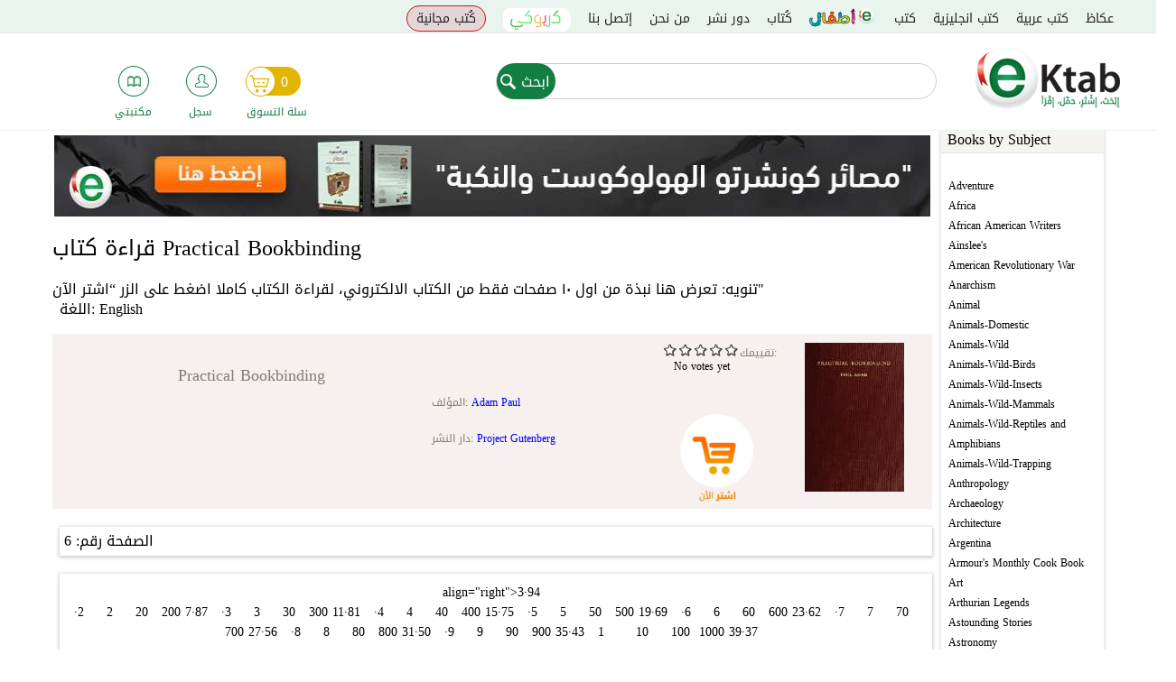

--- FILE ---
content_type: text/html; charset=utf-8
request_url: https://ektab.com/en/%D9%82%D8%B1%D8%A7%D8%A1%D8%A9-%D9%83%D8%AA%D8%A7%D8%A8/36699/%40public%40vhost%40g%40gutenberg%40html%40files%4039318%4039318-h%4039318-h-7.htm.html?page=5
body_size: 20366
content:
<!DOCTYPE html>
<!--[if IEMobile 7]><html class="iem7"  lang="en" dir="ltr"><![endif]-->
<!--[if lte IE 6]><html class="lt-ie9 lt-ie8 lt-ie7"  lang="en" dir="ltr"><![endif]-->
<!--[if (IE 7)&(!IEMobile)]><html class="lt-ie9 lt-ie8"  lang="en" dir="ltr"><![endif]-->
<!--[if IE 8]><html class="lt-ie9"  lang="en" dir="ltr"><![endif]-->
<!--[if (gte IE 9)|(gt IEMobile 7)]><!--><html  lang="en" dir="ltr" prefix="fb: http://ogp.me/ns/fb# og: http://ogp.me/ns#"><!--<![endif]-->
<html xmlns="http://www.w3.org/1999/xhtml" xml:lang="en" version="XHTML+RDFa 1.0" dir="ltr" prefix="fb: http://ogp.me/ns/fb# og: http://ogp.me/ns#">

<head>

  <meta charset="utf-8" />
<script src="https://www.google.com/recaptcha/api.js?hl=en" async="async" defer="defer" type="7e65a2ace271941daf753d53-text/javascript"></script>
<link rel="shortcut icon" href="https://files.ektab.com/php54/s3fs-public/favicon_0.ico" type="image/vnd.microsoft.icon" />
<meta name="description" content="" />
<meta name="abstract" content="متجر eKtab للكتب الإلكترونية أفضل موقع للتواصل الإجتماعي مختص بالكتب العربية، شارك، علّق وقيّم النتاج الفكري العربي عبر شبكة eKtab الإجتماعية، أختر الكتب المفضلة لديك وضمها إلى قائمة رغباتك، وابن مكتبتك الإلكترونية مجاناً" />
<meta name="author" content="https://plus.google.com/u/0/109168725824793941785" />
<meta name="keywords" content="متجر للكتب الإلكترونية,كتب عربية, تحميل كتب , كتب مجانية, المكتبة العربية, كتب عربية, كتب أي فون, اندرويد, Iphone, android" />
<meta name="generator" content="Ektab" />
<link rel="canonical" href="https://ektab.com/en/%D9%82%D8%B1%D8%A7%D8%A1%D8%A9-%D9%83%D8%AA%D8%A7%D8%A8/36699/%40public%40vhost%40g%40gutenberg%40html%40files%4039318%4039318-h%4039318-h-7.htm.html" />
<link rel="shortlink" href="https://ektab.com/en/%D9%82%D8%B1%D8%A7%D8%A1%D8%A9-%D9%83%D8%AA%D8%A7%D8%A8/36699/%40public%40vhost%40g%40gutenberg%40html%40files%4039318%4039318-h%4039318-h-7.htm.html" />
<meta name="original-source" content="www.ektab.com" />
<meta property="og:site_name" content="Ektab" />
<meta property="og:type" content="article" />
<meta property="og:url" content="https://ektab.com/en/%D9%82%D8%B1%D8%A7%D8%A1%D8%A9-%D9%83%D8%AA%D8%A7%D8%A8/36699/%40public%40vhost%40g%40gutenberg%40html%40files%4039318%4039318-h%4039318-h-7.htm.html" />
<link rel="publisher" href="www.ektab.com" />
  <title>قراءة كتاب Practical Bookbinding</title>

    <meta name="author" content="Google, Inc.">
    <meta name="apple-itunes-app" content="app-id=866974852">
    <meta name="google-play-app" content="app-id=com.aeldata.ektab">


      <meta name="MobileOptimized" content="width">
    <meta name="HandheldFriendly" content="true">
    <!--<meta name="viewport" content="width=device-width, initial-scale=1.0, minimum-scale=1.0, user-scalable=no"/>-->
    <!--<meta name="viewport" content="width=device-width, initial-scale=1.0, maximum-scale=1.0, user-scalable=0" />
    <meta name="viewport" content="width=device-width">-->

    <!--<meta name="viewport" content="width=100%; initial-scale=1; maximum-scale=1; minimum-scale=1; user-scalable=no;" />-->

    <meta name="viewport" content="width=device-width, initial-scale=1.0, maximum-scale=1.0, minimum-scale=1.0, user-scalable=no" />
  <meta http-equiv="cleartype" content="on">

  <style>
@import url("https://ektab.com/modules/system/system.base.css?t74xie");
</style>
<style>
@import url("https://ektab.com/sites/all/modules/jquery_update/replace/ui/themes/base/minified/jquery.ui.core.min.css?t74xie");
@import url("https://ektab.com/sites/all/modules/jquery_update/replace/ui/themes/base/minified/jquery.ui.theme.min.css?t74xie");
@import url("https://ektab.com/sites/all/modules/jquery_update/replace/ui/themes/base/minified/jquery.ui.accordion.min.css?t74xie");
</style>
<style>
@import url("https://ektab.com/modules/comment/comment.css?t74xie");
@import url("https://ektab.com/sites/all/modules/date/date_api/date.css?t74xie");
@import url("https://ektab.com/sites/all/modules/date/date_popup/themes/datepicker.1.7.css?t74xie");
@import url("https://ektab.com/modules/field/theme/field.css?t74xie");
@import url("https://ektab.com/sites/all/modules/login/logintoboggan/logintoboggan.css?t74xie");
@import url("https://ektab.com/modules/node/node.css?t74xie");
@import url("https://ektab.com/modules/poll/poll.css?t74xie");
@import url("https://ektab.com/modules/search/search.css?t74xie");
@import url("https://ektab.com/modules/user/user.css?t74xie");
@import url("https://ektab.com/sites/all/modules/views/css/views.css?t74xie");
@import url("https://ektab.com/sites/all/modules/ckeditor/css/ckeditor.css?t74xie");
</style>
<style>
@import url("https://ektab.com/sites/all/modules/ctools/css/ctools.css?t74xie");
@import url("https://ektab.com/sites/all/modules/panels/css/panels.css?t74xie");
@import url("https://ektab.com/sites/all/modules/panels/plugins/layouts/twocol/twocol.css?t74xie");
@import url("https://ektab.com/sites/all/modules/fivestar/css/fivestar.css?t74xie");
@import url("https://ektab.com/sites/all/modules/panels/plugins/layouts/threecol_33_34_33_stacked/threecol_33_34_33_stacked.css?t74xie");
@import url("https://ektab.com/sites/all/modules/webform/css/webform.css?t74xie");
</style>
<style>
@import url("https://ektab.com/sites/all/themes/ektabz/css/styles.css?t74xie");
@import url("https://ektab.com/sites/all/themes/ektabz/css/styles-en.css?t74xie");
@import url("https://ektab.com/sites/all/themes/ektabz/js/meanMenu/meanmenu.min.css?t74xie");
</style>
<style>
@import url("http://files.ektab.com/php54/s3fs-public/css_injector/css_injector_1.css?t74xie");
</style>
  <script src="https://ektab.com/sites/all/modules/jquery_update/replace/jquery/1.7/jquery.min.js?v=1.7.2" type="7e65a2ace271941daf753d53-text/javascript"></script>
<script src="https://ektab.com/misc/jquery-extend-3.4.0.js?v=1.7.2" type="7e65a2ace271941daf753d53-text/javascript"></script>
<script src="https://ektab.com/misc/jquery-html-prefilter-3.5.0-backport.js?v=1.7.2" type="7e65a2ace271941daf753d53-text/javascript"></script>
<script src="https://ektab.com/misc/jquery.once.js?v=1.2" type="7e65a2ace271941daf753d53-text/javascript"></script>
<script src="https://ektab.com/misc/drupal.js?t74xie" type="7e65a2ace271941daf753d53-text/javascript"></script>
<script src="https://ektab.com/sites/all/modules/jquery_update/replace/ui/ui/minified/jquery.ui.core.min.js?v=1.10.2" type="7e65a2ace271941daf753d53-text/javascript"></script>
<script src="https://ektab.com/sites/all/modules/jquery_update/replace/ui/ui/minified/jquery.ui.widget.min.js?v=1.10.2" type="7e65a2ace271941daf753d53-text/javascript"></script>
<script src="https://ektab.com/sites/all/modules/jquery_update/replace/ui/ui/minified/jquery.ui.accordion.min.js?v=1.10.2" type="7e65a2ace271941daf753d53-text/javascript"></script>
<script src="https://ektab.com/sites/all/modules/jquery_update/replace/ui/external/jquery.cookie.js?v=67fb34f6a866c40d0570" type="7e65a2ace271941daf753d53-text/javascript"></script>
<script src="https://ektab.com/sites/all/modules/jquery_update/replace/jquery.form/3/jquery.form.min.js?v=3.51.0" type="7e65a2ace271941daf753d53-text/javascript"></script>
<script src="https://ektab.com/misc/ajax.js?v=7.82" type="7e65a2ace271941daf753d53-text/javascript"></script>
<script src="https://ektab.com/sites/all/modules/jquery_update/js/jquery_update.js?v=0.0.1" type="7e65a2ace271941daf753d53-text/javascript"></script>
<script src="https://ektab.com/sites/all/modules/admin_menu/admin_devel/admin_devel.js?t74xie" type="7e65a2ace271941daf753d53-text/javascript"></script>
<script src="https://ektab.com/sites/all/modules/views_total_report_checkbox/js/views_total_report_checkbox.js?t74xie" type="7e65a2ace271941daf753d53-text/javascript"></script>
<script src="https://ektab.com/sites/all/modules/adsense/contrib/adsense_click/adsense_click.js?t74xie" type="7e65a2ace271941daf753d53-text/javascript"></script>
<script src="https://ektab.com/sites/all/modules/custom/ekitab_m1/js/responsive-nav.js/responsive-nav.js?t74xie" type="7e65a2ace271941daf753d53-text/javascript"></script>
<script src="https://ektab.com/sites/all/modules/custom/ekitab_m1/js/ekitab_m1.js?t74xie" type="7e65a2ace271941daf753d53-text/javascript"></script>
<script src="https://ektab.com/sites/all/modules/views/js/base.js?t74xie" type="7e65a2ace271941daf753d53-text/javascript"></script>
<script src="https://ektab.com/misc/progress.js?v=7.82" type="7e65a2ace271941daf753d53-text/javascript"></script>
<script src="https://ektab.com/sites/all/modules/views/js/ajax_view.js?t74xie" type="7e65a2ace271941daf753d53-text/javascript"></script>
<script src="https://ektab.com/sites/all/modules/fivestar/js/fivestar.js?t74xie" type="7e65a2ace271941daf753d53-text/javascript"></script>
<script src="https://ektab.com/sites/all/modules/captcha/captcha.js?t74xie" type="7e65a2ace271941daf753d53-text/javascript"></script>
<script src="https://ektab.com/misc/textarea.js?v=7.82" type="7e65a2ace271941daf753d53-text/javascript"></script>
<script src="https://ektab.com/sites/all/libraries/word-and-character-counter/word-and-character-counter.js?t74xie" type="7e65a2ace271941daf753d53-text/javascript"></script>
<script src="https://ektab.com/sites/all/modules/webform_countdown/webform_countdown.js?t74xie" type="7e65a2ace271941daf753d53-text/javascript"></script>
<script src="https://ektab.com/sites/all/modules/webform/js/webform.js?t74xie" type="7e65a2ace271941daf753d53-text/javascript"></script>
<script src="https://ektab.com/sites/all/modules/google_analytics/googleanalytics.js?t74xie" type="7e65a2ace271941daf753d53-text/javascript"></script>
<script type="7e65a2ace271941daf753d53-text/javascript">(function(i,s,o,g,r,a,m){i["GoogleAnalyticsObject"]=r;i[r]=i[r]||function(){(i[r].q=i[r].q||[]).push(arguments)},i[r].l=1*new Date();a=s.createElement(o),m=s.getElementsByTagName(o)[0];a.async=1;a.src=g;m.parentNode.insertBefore(a,m)})(window,document,"script","http://files.ektab.com/php54/s3fs-public/googleanalytics/analytics.js?t74xie","ga");ga("create", "UA-38542424-1", {"cookieDomain":"auto"});ga("require", "displayfeatures");ga("send", "pageview");</script>
<script src="https://ektab.com/sites/all/themes/ektabz/js/script.js?t74xie" type="7e65a2ace271941daf753d53-text/javascript"></script>
<script src="https://ektab.com/sites/all/themes/ektabz/js/meanMenu/jquery.meanmenu.js?t74xie" type="7e65a2ace271941daf753d53-text/javascript"></script>
<script type="7e65a2ace271941daf753d53-text/javascript">jQuery.extend(Drupal.settings, {"basePath":"\/","pathPrefix":"","ajaxPageState":{"theme":"ektabz","theme_token":"7H79jsxFplfM1SUubDAXIsCMoZlvfa9xrvqYQLkVgsY","jquery_version":"1.7","js":{"sites\/all\/modules\/custom\/ekitab_m1\/js\/ekitab_m1_bottom.js":1,"sites\/all\/modules\/addthis\/addthis.js":1,"sites\/all\/modules\/jquery_update\/replace\/jquery\/1.7\/jquery.min.js":1,"misc\/jquery-extend-3.4.0.js":1,"misc\/jquery-html-prefilter-3.5.0-backport.js":1,"misc\/jquery.once.js":1,"misc\/drupal.js":1,"sites\/all\/modules\/jquery_update\/replace\/ui\/ui\/minified\/jquery.ui.core.min.js":1,"sites\/all\/modules\/jquery_update\/replace\/ui\/ui\/minified\/jquery.ui.widget.min.js":1,"sites\/all\/modules\/jquery_update\/replace\/ui\/ui\/minified\/jquery.ui.accordion.min.js":1,"sites\/all\/modules\/jquery_update\/replace\/ui\/external\/jquery.cookie.js":1,"sites\/all\/modules\/jquery_update\/replace\/jquery.form\/3\/jquery.form.min.js":1,"misc\/ajax.js":1,"sites\/all\/modules\/jquery_update\/js\/jquery_update.js":1,"sites\/all\/modules\/admin_menu\/admin_devel\/admin_devel.js":1,"sites\/all\/modules\/views_total_report_checkbox\/js\/views_total_report_checkbox.js":1,"sites\/all\/modules\/adsense\/contrib\/adsense_click\/adsense_click.js":1,"sites\/all\/modules\/custom\/ekitab_m1\/js\/responsive-nav.js\/responsive-nav.js":1,"sites\/all\/modules\/custom\/ekitab_m1\/js\/ekitab_m1.js":1,"sites\/all\/modules\/views\/js\/base.js":1,"misc\/progress.js":1,"sites\/all\/modules\/views\/js\/ajax_view.js":1,"sites\/all\/modules\/fivestar\/js\/fivestar.js":1,"sites\/all\/modules\/captcha\/captcha.js":1,"misc\/textarea.js":1,"sites\/all\/libraries\/word-and-character-counter\/word-and-character-counter.js":1,"sites\/all\/modules\/webform_countdown\/webform_countdown.js":1,"sites\/all\/modules\/webform\/js\/webform.js":1,"sites\/all\/modules\/google_analytics\/googleanalytics.js":1,"0":1,"sites\/all\/themes\/ektabz\/js\/script.js":1,"sites\/all\/themes\/ektabz\/js\/meanMenu\/jquery.meanmenu.js":1},"css":{"modules\/system\/system.base.css":1,"modules\/system\/system.menus.css":1,"modules\/system\/system.messages.css":1,"modules\/system\/system.theme.css":1,"misc\/ui\/jquery.ui.core.css":1,"misc\/ui\/jquery.ui.theme.css":1,"misc\/ui\/jquery.ui.accordion.css":1,"modules\/comment\/comment.css":1,"sites\/all\/modules\/date\/date_api\/date.css":1,"sites\/all\/modules\/date\/date_popup\/themes\/datepicker.1.7.css":1,"modules\/field\/theme\/field.css":1,"sites\/all\/modules\/login\/logintoboggan\/logintoboggan.css":1,"modules\/node\/node.css":1,"modules\/poll\/poll.css":1,"modules\/search\/search.css":1,"modules\/user\/user.css":1,"sites\/all\/modules\/views\/css\/views.css":1,"sites\/all\/modules\/ckeditor\/css\/ckeditor.css":1,"sites\/all\/modules\/ctools\/css\/ctools.css":1,"sites\/all\/modules\/panels\/css\/panels.css":1,"sites\/all\/modules\/panels\/plugins\/layouts\/twocol\/twocol.css":1,"sites\/all\/modules\/fivestar\/css\/fivestar.css":1,"sites\/all\/modules\/panels\/plugins\/layouts\/threecol_33_34_33_stacked\/threecol_33_34_33_stacked.css":1,"sites\/all\/modules\/webform\/css\/webform.css":1,"sites\/all\/themes\/ektabz\/system.menus.css":1,"sites\/all\/themes\/ektabz\/system.messages.css":1,"sites\/all\/themes\/ektabz\/system.theme.css":1,"sites\/all\/themes\/ektabz\/css\/styles.css":1,"sites\/all\/themes\/ektabz\/css\/styles-en.css":1,"sites\/all\/themes\/ektabz\/js\/meanMenu\/meanmenu.min.css":1,"public:\/\/css_injector\/css_injector_1.css":1}},"jcarousel":{"ajaxPath":"\/en\/jcarousel\/ajax\/views\/"},"better_exposed_filters":{"views":{"banners":{"displays":{"panel_pane_2":{"filters":[]},"panel_pane_1":{"filters":[]}}},"second_sidebar":{"displays":{"block":{"filters":[]},"block_1":{"filters":{"name_i18n":{"required":false}}}}},"second_sidebar_content":{"displays":{"block_1":{"filters":[]},"block":{"filters":[]}}},"book_previewe":{"displays":{"panel_pane_1":{"filters":[]}}}}},"urlIsAjaxTrusted":{"\/%D9%82%D8%B1%D8%A7%D8%A1%D8%A9-%D9%83%D8%AA%D8%A7%D8%A8\/36699\/%40public%40vhost%40g%40gutenberg%40html%40files%4039318%4039318-h%4039318-h-7.htm.html":true,"\/en\/views\/ajax\/":true,"\/en\/%D9%82%D8%B1%D8%A7%D8%A1%D8%A9-%D9%83%D8%AA%D8%A7%D8%A8\/36699\/%40public%40vhost%40g%40gutenberg%40html%40files%4039318%4039318-h%4039318-h-7.htm.html?page=5":true},"views":{"ajax_path":"\/en\/views\/ajax\/","ajaxViews":{"views_dom_id:07be40ceffa979abb7a0447ba3cd0b8b":{"view_name":"second_sidebar","view_display_id":"block_1","view_args":"","view_path":"\u0642\u0631\u0627\u0621\u0629-\u0643\u062a\u0627\u0628\/36699\/@public@vhost@g@gutenberg@html@files@39318@39318-h@39318-h-7.htm.html","view_base_path":null,"view_dom_id":"07be40ceffa979abb7a0447ba3cd0b8b","pager_element":0}}},"webformCountdown":{"subjectcountlimit":{"key":"subjectcountlimit","max":"500","type":"char","message":"characters remaining"}},"googleanalytics":{"trackOutbound":1,"trackMailto":1,"trackDownload":1,"trackDownloadExtensions":"7z|aac|arc|arj|asf|asx|avi|bin|csv|doc|exe|flv|gif|gz|gzip|hqx|jar|jpe?g|js|mp(2|3|4|e?g)|mov(ie)?|msi|msp|pdf|phps|png|ppt|qtm?|ra(m|r)?|sea|sit|tar|tgz|torrent|txt|wav|wma|wmv|wpd|xls|xml|z|zip|epub"}});</script>
      <!--[if lt IE 9]>
    <script src="/sites/all/themes/zen/js/html5-respond.js"></script>
    <![endif]-->
      <script type="7e65a2ace271941daf753d53-text/javascript">

        (function($){
            $(document).ready(function(){
                 $('.view .field-name-field-your-rating').click(function(){
                    olds_href = $(this).parent().children('.field-name-title').children('.field-items').children('.field-item').children('h3').children('a').attr('href');
                    window.location = '/user/?destination='+olds_href;

                });

            });
        })(jQuery);

    </script>
  

</head>
<body class="html not-front not-logged-in no-sidebars page-قراءة-كتاب page-قراءة-كتاب- page-قراءة-كتاب-36699 page-قراءة-كتاب-publicvhostggutenberghtmlfiles3931839318-h39318-h-7htmhtml page-book-preview i18n-en section-قراءة-كتاب page-panels book-preview"  itemscope itemtype="http://schema.org/WebPage">
<!-- Start Alexa Certify Javascript -->
<script type="7e65a2ace271941daf753d53-text/javascript">
_atrk_opts = { atrk_acct:"xjN4i1acVE00EX", domain:"ektab.com",dynamic: true};
(function() { var as = document.createElement('script'); as.type = 'text/javascript'; as.async = true; as.src = "/sites/all/themes/ektabz/atrk.js"; var s = document.getElementsByTagName('script')[0];s.parentNode.insertBefore(as, s); })();
</script>
<script type="7e65a2ace271941daf753d53-text/javascript">
(function($){
/*$('body').css({
	width: $(window).width(),
	'overflow-x': 'hidden',
});*/
})(jQuery);
  /*var ua = navigator.userAgent.toLowerCase();
  console.log(ua);
  var isAndroid = (ua.indexOf("android") > -1) and (ua.indexOf("crmo") <= -1); //&& ua.indexOf("mobile");
  if(isAndroid) {
    console.log('android');
    //alert('android');
    alert(ua);
  } else {
    console.log('not android');
  }*/
  window.onload = function () {
  var UA = navigator.userAgent;
  //console.log(UA);
  //if (UA.match(/Android/i) != null) {
  if ((UA.match(/Android/i) != null) || (UA.match(/iPhone|iPod/i) != null)) {
    //console.log('android');
    //alert('android');
    document.getElementById('header').style.position = 'static';
    document.getElementById('main').style.paddingTop = "0px";
    if (UA.match(/Chrome/i) == null) {
      //alert(UA);
      /*document.getElementById('header').style.position = 'absolute';
      document.getElementById('header').style.right = '0px'; */
      //document.getElementsByClassName('nav-v2-inside').style.float = 'right';
    }
  } else {
    //console.log('not android');
  }
}
  //alert(getAndroidVersion());
  //$('#sticky-footer').hide();
</script>

<noscript><img src="https://d5nxst8fruw4z.cloudfront.net/atrk.gif?account=xjN4i1acVE00EX" style="display:none" height="1" width="1" alt="" /></noscript>
<!-- End Alexa Certify Javascript -->

      <p id="skip-link">
      <a href="#main-menu" class="element-invisible element-focusable">Jump to navigation</a>
    </p>
      <div id="page">
  <header class="header" id="header" role="banner">
    <div id="navigation">
      <div class="navigation-inside">
        <div class="nav-v2">
          <div class="nav-v2-inside">
            <div class="top-bar">
              <div class="the-main-menu">
                  <div class="region region-navigation">
    <div id="block-system-main-menu" class="block block-system block-menu first odd" role="navigation">

      
  <ul class="menu"><li class="menu__item is-leaf first leaf"><a href="/en/news/" title="" class="menu__link">عكاظ</a></li>
<li class="menu__item is-leaf leaf"><a href="http://www.ektab.com/كتب-عربية" title="" class="menu__link">كتب عربية</a></li>
<li class="menu__item is-leaf leaf"><a href="http://www.ektab.com/en/كتب-انجليزية" title="" class="menu__link">كتب انجليزية</a></li>
<li class="menu__item is-leaf leaf"><a href="/en/%D9%83%D8%AA%D8%A8/" title="" class="menu__link">كتب</a></li>
<li class="menu__item is-leaf leaf children"><a href="/en/%D9%82%D8%B3%D9%85-%D8%A7%D9%84%D8%A7%D8%B7%D9%81%D8%A7%D9%84/" title="" class="menu__link">قسم الاطفال</a></li>
<li class="menu__item is-leaf leaf"><a href="/en/authors/" title="" class="menu__link">كُتاب</a></li>
<li class="menu__item is-leaf leaf"><a href="/en/publishing-houses/" title="" class="menu__link">دور نشر</a></li>
<li class="menu__item is-leaf leaf"><a href="/en/%D9%85%D9%86-%D9%86%D8%AD%D9%86/" class="menu__link">من نحن</a></li>
<li class="menu__item is-leaf leaf"><a href="/en/node/2581/" title="" class="menu__link">إتصل بنا</a></li>
<li class="menu__item is-leaf leaf karioki"><a href="/en/taxonomy/term/7960/" title="" class="menu__link">كريوكي</a></li>
<li class="menu__item is-leaf last leaf free-books"><a href="/en/free-books/" title="" class="menu__link">كُتب مجانية</a></li>
</ul>
</div>
<div id="block-ektab-blocks-ektab-user-hello" class="block block-ektab-blocks last even">

      
  <div class="user-name-area">
  </div>
</div>
  </div>
              </div>
            </div>
            <div class="nav-v2-l2">
              <a href="https://ektab.com/en/" title="Home" rel="home" class="header__logo" id="logo">
                <img src="https://ektab.com/sites/all/themes/ektabz/logo.png" alt="Home" class="header__logo-image" />
              </a>
                <div class="region region-navigation-l2">
    <div id="block-search-form" class="block block-search search-v2 first odd" role="search">

      
  <form action="/en/%D9%82%D8%B1%D8%A7%D8%A1%D8%A9-%D9%83%D8%AA%D8%A7%D8%A8/36699/%40public%40vhost%40g%40gutenberg%40html%40files%4039318%4039318-h%4039318-h-7.htm.html?page=5" method="post" id="search-block-form" accept-charset="UTF-8"><div><div class="container-inline">
      <h2 class="element-invisible">Search form</h2>
    <div class="form-item form-type-textfield form-item-search-block-form">
  <label class="element-invisible" for="edit-search-block-form--2">ابحث </label>
 <input title="Enter the terms you wish to search for." type="text" id="edit-search-block-form--2" name="search_block_form" value="" size="15" maxlength="128" class="form-text" />
</div>
<div class="form-actions form-wrapper" id="edit-actions"><input type="submit" id="edit-submit" name="op" value="ابحث" class="form-submit" /></div><input type="hidden" name="form_build_id" value="form-MxzSz78jyYen8CUUa3uxTMQKYL_hL79A5837wML6W3g" />
<input type="hidden" name="form_id" value="search_block_form" />
</div>
</div></form>
</div>
<div id="block-ektab-blocks-ektab-user-menu" class="block block-ektab-blocks last even">

      
  <div class="three-icons">
  <div class="user-icons">
    <div class="user-icon user-icon-1">
      <a href="/en/cart/">
        <div class="the-icon"></div>
        <div class="the-cart">
          <span class="count">0</span>
        </div>
        <div class="the-text">سلة التسوق</div>
      </a>
    </div>
    <div class="user-icon user-icon-2">
            <a href="/en/user/">
        <div class="the-icon user-is-anonymous"></div>
        <div class="the-text">سجل</div>
      </a>
    </div>
    <div class="user-icon user-icon-3">
      <a href="/en/user/0/licensed-files/">
        <div class="the-icon"></div>
        <div class="the-text">مكتبتي</div>
      </a>
    </div>
  </div>
</div>
</div>
  </div>
            </div>
          </div>
        </div>
      </div>
    </div>
              </header>
  <div id="main">
    <div id="content" class="column" role="main">
      <div class="content-inside">
                        <a id="main-content"></a>
                                                                


<div class="panel-display panel-2col clearfix" >
  <div class="panel-panel panel-col-first">
    <div class="inside"><div class="panel-pane pane-block pane-ekitab-m1-sidebar-content-1 pane-ekitab-m1"  >
  
      
  
  <div class="sidebar_content_1"><div class="sidebar-block"><div class="sidebar-block-title">Books by Subject</div><div class="view view-second-sidebar view-id-second_sidebar view-display-id-block view-dom-id-839c86b28f575d6833ebcc7e2335248d">
        
  
  
      <div class="view-content">
      <div class="item-list">    <ul>          <li class="views-row views-row-1 views-row-odd views-row-first">  
  <div class="views-field views-field-name">        <span class="field-content"><a href="https://ektab.com/en/taxonomy/term/8912/">Adventure</a></span>  </div></li>
          <li class="views-row views-row-2 views-row-even">  
  <div class="views-field views-field-name">        <span class="field-content"><a href="https://ektab.com/en/taxonomy/term/8970/">Africa</a></span>  </div></li>
          <li class="views-row views-row-3 views-row-odd">  
  <div class="views-field views-field-name">        <span class="field-content"><a href="https://ektab.com/en/taxonomy/term/8996/">African American Writers</a></span>  </div></li>
          <li class="views-row views-row-4 views-row-even">  
  <div class="views-field views-field-name">        <span class="field-content"><a href="https://ektab.com/en/taxonomy/term/14885/">Ainslee&#039;s</a></span>  </div></li>
          <li class="views-row views-row-5 views-row-odd">  
  <div class="views-field views-field-name">        <span class="field-content"><a href="https://ektab.com/en/american-revolutionary-war/">American Revolutionary War</a></span>  </div></li>
          <li class="views-row views-row-6 views-row-even">  
  <div class="views-field views-field-name">        <span class="field-content"><a href="https://ektab.com/en/taxonomy/term/12830/">Anarchism</a></span>  </div></li>
          <li class="views-row views-row-7 views-row-odd">  
  <div class="views-field views-field-name">        <span class="field-content"><a href="https://ektab.com/en/taxonomy/term/9225/">Animal</a></span>  </div></li>
          <li class="views-row views-row-8 views-row-even">  
  <div class="views-field views-field-name">        <span class="field-content"><a href="https://ektab.com/en/taxonomy/term/9611/">Animals-Domestic</a></span>  </div></li>
          <li class="views-row views-row-9 views-row-odd">  
  <div class="views-field views-field-name">        <span class="field-content"><a href="https://ektab.com/en/taxonomy/term/10225/">Animals-Wild</a></span>  </div></li>
          <li class="views-row views-row-10 views-row-even">  
  <div class="views-field views-field-name">        <span class="field-content"><a href="https://ektab.com/en/taxonomy/term/10157/">Animals-Wild-Birds</a></span>  </div></li>
          <li class="views-row views-row-11 views-row-odd">  
  <div class="views-field views-field-name">        <span class="field-content"><a href="https://ektab.com/en/taxonomy/term/11342/">Animals-Wild-Insects</a></span>  </div></li>
          <li class="views-row views-row-12 views-row-even">  
  <div class="views-field views-field-name">        <span class="field-content"><a href="https://ektab.com/en/taxonomy/term/9226/">Animals-Wild-Mammals</a></span>  </div></li>
          <li class="views-row views-row-13 views-row-odd">  
  <div class="views-field views-field-name">        <span class="field-content"><a href="https://ektab.com/en/taxonomy/term/15647/">Animals-Wild-Reptiles and Amphibians</a></span>  </div></li>
          <li class="views-row views-row-14 views-row-even">  
  <div class="views-field views-field-name">        <span class="field-content"><a href="https://ektab.com/en/taxonomy/term/10224/">Animals-Wild-Trapping</a></span>  </div></li>
          <li class="views-row views-row-15 views-row-odd">  
  <div class="views-field views-field-name">        <span class="field-content"><a href="https://ektab.com/en/taxonomy/term/9789/">Anthropology</a></span>  </div></li>
          <li class="views-row views-row-16 views-row-even">  
  <div class="views-field views-field-name">        <span class="field-content"><a href="https://ektab.com/en/taxonomy/term/10358/">Archaeology</a></span>  </div></li>
          <li class="views-row views-row-17 views-row-odd">  
  <div class="views-field views-field-name">        <span class="field-content"><a href="https://ektab.com/en/taxonomy/term/9028/">Architecture</a></span>  </div></li>
          <li class="views-row views-row-18 views-row-even">  
  <div class="views-field views-field-name">        <span class="field-content"><a href="https://ektab.com/en/taxonomy/term/10631/">Argentina</a></span>  </div></li>
          <li class="views-row views-row-19 views-row-odd">  
  <div class="views-field views-field-name">        <span class="field-content"><a href="https://ektab.com/en/taxonomy/term/14306/">Armour&#039;s Monthly Cook Book</a></span>  </div></li>
          <li class="views-row views-row-20 views-row-even">  
  <div class="views-field views-field-name">        <span class="field-content"><a href="https://ektab.com/en/taxonomy/term/9422/">Art</a></span>  </div></li>
          <li class="views-row views-row-21 views-row-odd">  
  <div class="views-field views-field-name">        <span class="field-content"><a href="https://ektab.com/en/taxonomy/term/9166/">Arthurian Legends</a></span>  </div></li>
          <li class="views-row views-row-22 views-row-even">  
  <div class="views-field views-field-name">        <span class="field-content"><a href="https://ektab.com/en/taxonomy/term/12772/">Astounding Stories</a></span>  </div></li>
          <li class="views-row views-row-23 views-row-odd">  
  <div class="views-field views-field-name">        <span class="field-content"><a href="https://ektab.com/en/taxonomy/term/11091/">Astronomy</a></span>  </div></li>
          <li class="views-row views-row-24 views-row-even">  
  <div class="views-field views-field-name">        <span class="field-content"><a href="https://ektab.com/en/taxonomy/term/11794/">Atheism</a></span>  </div></li>
          <li class="views-row views-row-25 views-row-odd">  
  <div class="views-field views-field-name">        <span class="field-content"><a href="https://ektab.com/en/taxonomy/term/8943/">Australia</a></span>  </div></li>
          <li class="views-row views-row-26 views-row-even">  
  <div class="views-field views-field-name">        <span class="field-content"><a href="https://ektab.com/en/taxonomy/term/11392/">Bahá&#039;í Faith</a></span>  </div></li>
          <li class="views-row views-row-27 views-row-odd">  
  <div class="views-field views-field-name">        <span class="field-content"><a href="https://ektab.com/en/taxonomy/term/9093/">Banned Books from Anne Haight&#039;s list</a></span>  </div></li>
          <li class="views-row views-row-28 views-row-even">  
  <div class="views-field views-field-name">        <span class="field-content"><a href="https://ektab.com/en/taxonomy/term/8733/">Best Books Ever Listings</a></span>  </div></li>
          <li class="views-row views-row-29 views-row-odd">  
  <div class="views-field views-field-name">        <span class="field-content"><a href="https://ektab.com/en/taxonomy/term/8882/">Bestsellers, American, 1895-1923</a></span>  </div></li>
          <li class="views-row views-row-30 views-row-even">  
  <div class="views-field views-field-name">        <span class="field-content"><a href="https://ektab.com/en/taxonomy/term/8758/">Bibliomania</a></span>  </div></li>
          <li class="views-row views-row-31 views-row-odd">  
  <div class="views-field views-field-name">        <span class="field-content"><a href="https://ektab.com/en/taxonomy/term/9082/">Biographies</a></span>  </div></li>
          <li class="views-row views-row-32 views-row-even">  
  <div class="views-field views-field-name">        <span class="field-content"><a href="https://ektab.com/en/taxonomy/term/9217/">Biology</a></span>  </div></li>
          <li class="views-row views-row-33 views-row-odd">  
  <div class="views-field views-field-name">        <span class="field-content"><a href="https://ektab.com/en/taxonomy/term/18617/">Bird-Lore</a></span>  </div></li>
          <li class="views-row views-row-34 views-row-even">  
  <div class="views-field views-field-name">        <span class="field-content"><a href="https://ektab.com/en/taxonomy/term/14261/">Birds, Illustrated by Color Photography</a></span>  </div></li>
          <li class="views-row views-row-35 views-row-odd">  
  <div class="views-field views-field-name">        <span class="field-content"><a href="https://ektab.com/en/taxonomy/term/9603/">Blackwood&#039;s Edinburgh Magazine</a></span>  </div></li>
          <li class="views-row views-row-36 views-row-even">  
  <div class="views-field views-field-name">        <span class="field-content"><a href="https://ektab.com/en/taxonomy/term/9881/">Boer War</a></span>  </div></li>
          <li class="views-row views-row-37 views-row-odd">  
  <div class="views-field views-field-name">        <span class="field-content"><a href="https://ektab.com/en/taxonomy/term/9124/">Botany</a></span>  </div></li>
          <li class="views-row views-row-38 views-row-even">  
  <div class="views-field views-field-name">        <span class="field-content"><a href="https://ektab.com/en/taxonomy/term/8732/">British Law</a></span>  </div></li>
          <li class="views-row views-row-39 views-row-odd">  
  <div class="views-field views-field-name">        <span class="field-content"><a href="https://ektab.com/en/taxonomy/term/13299/">Buchanan&#039;s Journal of Man</a></span>  </div></li>
          <li class="views-row views-row-40 views-row-even">  
  <div class="views-field views-field-name">        <span class="field-content"><a href="https://ektab.com/en/taxonomy/term/10082/">Buddhism</a></span>  </div></li>
          <li class="views-row views-row-41 views-row-odd">  
  <div class="views-field views-field-name">        <span class="field-content"><a href="https://ektab.com/en/taxonomy/term/9595/">Bulgaria</a></span>  </div></li>
          <li class="views-row views-row-42 views-row-even">  
  <div class="views-field views-field-name">        <span class="field-content"><a href="https://ektab.com/en/taxonomy/term/11171/">Camping</a></span>  </div></li>
          <li class="views-row views-row-43 views-row-odd">  
  <div class="views-field views-field-name">        <span class="field-content"><a href="https://ektab.com/en/taxonomy/term/9368/">Canada</a></span>  </div></li>
          <li class="views-row views-row-44 views-row-even">  
  <div class="views-field views-field-name">        <span class="field-content"><a href="https://ektab.com/en/taxonomy/term/10477/">Canon Law</a></span>  </div></li>
          <li class="views-row views-row-45 views-row-odd">  
  <div class="views-field views-field-name">        <span class="field-content"><a href="https://ektab.com/en/taxonomy/term/14288/">Celtic Magazine</a></span>  </div></li>
          <li class="views-row views-row-46 views-row-even">  
  <div class="views-field views-field-name">        <span class="field-content"><a href="https://ektab.com/en/taxonomy/term/10446/">Chambers&#039;s Edinburgh Journal</a></span>  </div></li>
          <li class="views-row views-row-47 views-row-odd">  
  <div class="views-field views-field-name">        <span class="field-content"><a href="https://ektab.com/en/taxonomy/term/9996/">Chemistry</a></span>  </div></li>
          <li class="views-row views-row-48 views-row-even">  
  <div class="views-field views-field-name">        <span class="field-content"><a href="https://ektab.com/en/taxonomy/term/16966/">Child&#039;s Own Book of Great Musicians</a></span>  </div></li>
          <li class="views-row views-row-49 views-row-odd">  
  <div class="views-field views-field-name">        <span class="field-content"><a href="https://ektab.com/en/taxonomy/term/9427/">Children&#039;s Anthologies</a></span>  </div></li>
          <li class="views-row views-row-50 views-row-even">  
  <div class="views-field views-field-name">        <span class="field-content"><a href="https://ektab.com/en/taxonomy/term/11674/">Children&#039;s Biography</a></span>  </div></li>
          <li class="views-row views-row-51 views-row-odd">  
  <div class="views-field views-field-name">        <span class="field-content"><a href="https://ektab.com/en/taxonomy/term/8778/">Children&#039;s Book Series</a></span>  </div></li>
          <li class="views-row views-row-52 views-row-even">  
  <div class="views-field views-field-name">        <span class="field-content"><a href="https://ektab.com/en/taxonomy/term/8933/">Children&#039;s Fiction</a></span>  </div></li>
          <li class="views-row views-row-53 views-row-odd">  
  <div class="views-field views-field-name">        <span class="field-content"><a href="https://ektab.com/en/taxonomy/term/8800/">Children&#039;s History</a></span>  </div></li>
          <li class="views-row views-row-54 views-row-even">  
  <div class="views-field views-field-name">        <span class="field-content"><a href="https://ektab.com/en/taxonomy/term/9155/">Children&#039;s Instructional Books</a></span>  </div></li>
          <li class="views-row views-row-55 views-row-odd">  
  <div class="views-field views-field-name">        <span class="field-content"><a href="https://ektab.com/en/taxonomy/term/8859/">Children&#039;s Literature</a></span>  </div></li>
          <li class="views-row views-row-56 views-row-even">  
  <div class="views-field views-field-name">        <span class="field-content"><a href="https://ektab.com/en/taxonomy/term/9454/">Children&#039;s Myths, Fairy Tales, etc.</a></span>  </div></li>
          <li class="views-row views-row-57 views-row-odd">  
  <div class="views-field views-field-name">        <span class="field-content"><a href="https://ektab.com/en/taxonomy/term/9019/">Children&#039;s Picture Books</a></span>  </div></li>
          <li class="views-row views-row-58 views-row-even">  
  <div class="views-field views-field-name">        <span class="field-content"><a href="https://ektab.com/en/taxonomy/term/8962/">Children&#039;s Religion</a></span>  </div></li>
          <li class="views-row views-row-59 views-row-odd">  
  <div class="views-field views-field-name">        <span class="field-content"><a href="https://ektab.com/en/taxonomy/term/9264/">Children&#039;s Verse</a></span>  </div></li>
          <li class="views-row views-row-60 views-row-even">  
  <div class="views-field views-field-name">        <span class="field-content"><a href="https://ektab.com/en/taxonomy/term/8785/">Christianity</a></span>  </div></li>
          <li class="views-row views-row-61 views-row-odd">  
  <div class="views-field views-field-name">        <span class="field-content"><a href="https://ektab.com/en/taxonomy/term/9141/">Christmas</a></span>  </div></li>
          <li class="views-row views-row-62 views-row-even">  
  <div class="views-field views-field-name">        <span class="field-content"><a href="https://ektab.com/en/taxonomy/term/10502/">CIA World Factbooks</a></span>  </div></li>
          <li class="views-row views-row-63 views-row-odd">  
  <div class="views-field views-field-name">        <span class="field-content"><a href="https://ektab.com/en/taxonomy/term/8823/">Classical Antiquity</a></span>  </div></li>
          <li class="views-row views-row-64 views-row-even">  
  <div class="views-field views-field-name">        <span class="field-content"><a href="https://ektab.com/en/taxonomy/term/9000/">Contemporary Reviews</a></span>  </div></li>
          <li class="views-row views-row-65 views-row-odd">  
  <div class="views-field views-field-name">        <span class="field-content"><a href="https://ektab.com/en/taxonomy/term/10375/">Continental Monthly</a></span>  </div></li>
          <li class="views-row views-row-66 views-row-even">  
  <div class="views-field views-field-name">        <span class="field-content"><a href="https://ektab.com/en/taxonomy/term/8751/">Cookery</a></span>  </div></li>
          <li class="views-row views-row-67 views-row-odd">  
  <div class="views-field views-field-name">        <span class="field-content"><a href="https://ektab.com/en/taxonomy/term/9810/">Crafts</a></span>  </div></li>
          <li class="views-row views-row-68 views-row-even">  
  <div class="views-field views-field-name">        <span class="field-content"><a href="https://ektab.com/en/taxonomy/term/9389/">Crime Fiction</a></span>  </div></li>
          <li class="views-row views-row-69 views-row-odd">  
  <div class="views-field views-field-name">        <span class="field-content"><a href="https://ektab.com/en/taxonomy/term/9069/">Crime Nonfiction</a></span>  </div></li>
          <li class="views-row views-row-70 views-row-even">  
  <div class="views-field views-field-name">        <span class="field-content"><a href="https://ektab.com/en/taxonomy/term/10376/">Current History</a></span>  </div></li>
          <li class="views-row views-row-71 views-row-odd">  
  <div class="views-field views-field-name">        <span class="field-content"><a href="https://ektab.com/en/taxonomy/term/13435/">Czech</a></span>  </div></li>
          <li class="views-row views-row-72 views-row-even">  
  <div class="views-field views-field-name">        <span class="field-content"><a href="https://ektab.com/en/taxonomy/term/13225/">DE Lyrik</a></span>  </div></li>
          <li class="views-row views-row-73 views-row-odd">  
  <div class="views-field views-field-name">        <span class="field-content"><a href="https://ektab.com/en/taxonomy/term/13131/">DE Prosa</a></span>  </div></li>
          <li class="views-row views-row-74 views-row-even">  
  <div class="views-field views-field-name">        <span class="field-content"><a href="https://ektab.com/en/taxonomy/term/8796/">Detective Fiction</a></span>  </div></li>
          <li class="views-row views-row-75 views-row-odd">  
  <div class="views-field views-field-name">        <span class="field-content"><a href="https://ektab.com/en/taxonomy/term/10543/">Dew Drops</a></span>  </div></li>
          <li class="views-row views-row-76 views-row-even">  
  <div class="views-field views-field-name">        <span class="field-content"><a href="https://ektab.com/en/taxonomy/term/13090/">Donahoe&#039;s Magazine</a></span>  </div></li>
          <li class="views-row views-row-77 views-row-odd">  
  <div class="views-field views-field-name">        <span class="field-content"><a href="https://ektab.com/en/taxonomy/term/10713/">Early English Text Society</a></span>  </div></li>
          <li class="views-row views-row-78 views-row-even">  
  <div class="views-field views-field-name">        <span class="field-content"><a href="https://ektab.com/en/taxonomy/term/10223/">Ecology</a></span>  </div></li>
          <li class="views-row views-row-79 views-row-odd">  
  <div class="views-field views-field-name">        <span class="field-content"><a href="https://ektab.com/en/taxonomy/term/9302/">Education</a></span>  </div></li>
          <li class="views-row views-row-80 views-row-even">  
  <div class="views-field views-field-name">        <span class="field-content"><a href="https://ektab.com/en/taxonomy/term/9077/">Egypt</a></span>  </div></li>
          <li class="views-row views-row-81 views-row-odd">  
  <div class="views-field views-field-name">        <span class="field-content"><a href="https://ektab.com/en/taxonomy/term/9809/">Engineering</a></span>  </div></li>
          <li class="views-row views-row-82 views-row-even">  
  <div class="views-field views-field-name">        <span class="field-content"><a href="https://ektab.com/en/taxonomy/term/9544/">English Civil War</a></span>  </div></li>
          <li class="views-row views-row-83 views-row-odd">  
  <div class="views-field views-field-name">        <span class="field-content"><a href="https://ektab.com/en/taxonomy/term/10149/">Erotic Fiction</a></span>  </div></li>
          <li class="views-row views-row-84 views-row-even">  
  <div class="views-field views-field-name">        <span class="field-content"><a href="https://ektab.com/en/taxonomy/term/11354/">Esperanto</a></span>  </div></li>
          <li class="views-row views-row-85 views-row-odd">  
  <div class="views-field views-field-name">        <span class="field-content"><a href="https://ektab.com/en/taxonomy/term/9370/">Famous Scots Series</a></span>  </div></li>
          <li class="views-row views-row-86 views-row-even">  
  <div class="views-field views-field-name">        <span class="field-content"><a href="https://ektab.com/en/taxonomy/term/8736/">Fantasy</a></span>  </div></li>
          <li class="views-row views-row-87 views-row-odd">  
  <div class="views-field views-field-name">        <span class="field-content"><a href="https://ektab.com/en/taxonomy/term/8958/">Folklore</a></span>  </div></li>
          <li class="views-row views-row-88 views-row-even">  
  <div class="views-field views-field-name">        <span class="field-content"><a href="https://ektab.com/en/taxonomy/term/9556/">Forestry</a></span>  </div></li>
          <li class="views-row views-row-89 views-row-odd">  
  <div class="views-field views-field-name">        <span class="field-content"><a href="https://ektab.com/en/taxonomy/term/12196/">FR Contes</a></span>  </div></li>
          <li class="views-row views-row-90 views-row-even">  
  <div class="views-field views-field-name">        <span class="field-content"><a href="https://ektab.com/en/taxonomy/term/9606/">FR Education et Enseignement</a></span>  </div></li>
          <li class="views-row views-row-91 views-row-odd">  
  <div class="views-field views-field-name">        <span class="field-content"><a href="https://ektab.com/en/fr-femmes/">FR Femmes</a></span>  </div></li>
          <li class="views-row views-row-92 views-row-even">  
  <div class="views-field views-field-name">        <span class="field-content"><a href="https://ektab.com/en/taxonomy/term/15122/">FR Histoire</a></span>  </div></li>
          <li class="views-row views-row-93 views-row-odd">  
  <div class="views-field views-field-name">        <span class="field-content"><a href="https://ektab.com/en/taxonomy/term/15129/">FR Illustrateurs</a></span>  </div></li>
          <li class="views-row views-row-94 views-row-even">  
  <div class="views-field views-field-name">        <span class="field-content"><a href="https://ektab.com/en/fr-langues/">FR Langues</a></span>  </div></li>
          <li class="views-row views-row-95 views-row-odd">  
  <div class="views-field views-field-name">        <span class="field-content"><a href="https://ektab.com/en/taxonomy/term/18854/">FR Musique</a></span>  </div></li>
          <li class="views-row views-row-96 views-row-even">  
  <div class="views-field views-field-name">        <span class="field-content"><a href="https://ektab.com/en/fr-nouveaut%C3%A9s/">FR Nouveautés</a></span>  </div></li>
          <li class="views-row views-row-97 views-row-odd">  
  <div class="views-field views-field-name">        <span class="field-content"><a href="https://ektab.com/en/taxonomy/term/9737/">FR Poésie</a></span>  </div></li>
          <li class="views-row views-row-98 views-row-even">  
  <div class="views-field views-field-name">        <span class="field-content"><a href="https://ektab.com/en/taxonomy/term/14640/">FR Sciences et Techniques</a></span>  </div></li>
          <li class="views-row views-row-99 views-row-odd">  
  <div class="views-field views-field-name">        <span class="field-content"><a href="https://ektab.com/en/taxonomy/term/17011/">FR Services publics</a></span>  </div></li>
          <li class="views-row views-row-100 views-row-even">  
  <div class="views-field views-field-name">        <span class="field-content"><a href="https://ektab.com/en/taxonomy/term/9901/">FR Théâtre</a></span>  </div></li>
          <li class="views-row views-row-101 views-row-odd">  
  <div class="views-field views-field-name">        <span class="field-content"><a href="https://ektab.com/en/taxonomy/term/9239/">FR Voyages et pays</a></span>  </div></li>
          <li class="views-row views-row-102 views-row-even">  
  <div class="views-field views-field-name">        <span class="field-content"><a href="https://ektab.com/en/taxonomy/term/9442/">France</a></span>  </div></li>
          <li class="views-row views-row-103 views-row-odd">  
  <div class="views-field views-field-name">        <span class="field-content"><a href="https://ektab.com/en/taxonomy/term/16203/">Garden and Forest</a></span>  </div></li>
          <li class="views-row views-row-104 views-row-even">  
  <div class="views-field views-field-name">        <span class="field-content"><a href="https://ektab.com/en/taxonomy/term/8903/">Geology</a></span>  </div></li>
          <li class="views-row views-row-105 views-row-odd">  
  <div class="views-field views-field-name">        <span class="field-content"><a href="https://ektab.com/en/taxonomy/term/8808/">Germany</a></span>  </div></li>
          <li class="views-row views-row-106 views-row-even">  
  <div class="views-field views-field-name">        <span class="field-content"><a href="https://ektab.com/en/taxonomy/term/10886/">Godey&#039;s Lady&#039;s Book</a></span>  </div></li>
          <li class="views-row views-row-107 views-row-odd">  
  <div class="views-field views-field-name">        <span class="field-content"><a href="https://ektab.com/en/taxonomy/term/11436/">Golden Days for Boys and Girls</a></span>  </div></li>
          <li class="views-row views-row-108 views-row-even">  
  <div class="views-field views-field-name">        <span class="field-content"><a href="https://ektab.com/en/taxonomy/term/8744/">Gothic Fiction</a></span>  </div></li>
          <li class="views-row views-row-109 views-row-odd">  
  <div class="views-field views-field-name">        <span class="field-content"><a href="https://ektab.com/en/taxonomy/term/15247/">Graham&#039;s Magazine</a></span>  </div></li>
          <li class="views-row views-row-110 views-row-even">  
  <div class="views-field views-field-name">        <span class="field-content"><a href="https://ektab.com/en/taxonomy/term/8836/">Greece</a></span>  </div></li>
          <li class="views-row views-row-111 views-row-odd">  
  <div class="views-field views-field-name">        <span class="field-content"><a href="https://ektab.com/en/taxonomy/term/14064/">Harper&#039;s New Monthly Magazine</a></span>  </div></li>
          <li class="views-row views-row-112 views-row-even">  
  <div class="views-field views-field-name">        <span class="field-content"><a href="https://ektab.com/en/taxonomy/term/14986/">Harper&#039;s Young People</a></span>  </div></li>
          <li class="views-row views-row-113 views-row-odd">  
  <div class="views-field views-field-name">        <span class="field-content"><a href="https://ektab.com/en/taxonomy/term/8770/">Harvard Classics</a></span>  </div></li>
          <li class="views-row views-row-114 views-row-even">  
  <div class="views-field views-field-name">        <span class="field-content"><a href="https://ektab.com/en/taxonomy/term/9450/">Hinduism</a></span>  </div></li>
          <li class="views-row views-row-115 views-row-odd">  
  <div class="views-field views-field-name">        <span class="field-content"><a href="https://ektab.com/en/taxonomy/term/9070/">Historical Fiction</a></span>  </div></li>
          <li class="views-row views-row-116 views-row-even">  
  <div class="views-field views-field-name">        <span class="field-content"><a href="https://ektab.com/en/taxonomy/term/8738/">Horror</a></span>  </div></li>
          <li class="views-row views-row-117 views-row-odd">  
  <div class="views-field views-field-name">        <span class="field-content"><a href="https://ektab.com/en/taxonomy/term/9123/">Horticulture</a></span>  </div></li>
          <li class="views-row views-row-118 views-row-even">  
  <div class="views-field views-field-name">        <span class="field-content"><a href="https://ektab.com/en/taxonomy/term/15130/">Illustrators</a></span>  </div></li>
          <li class="views-row views-row-119 views-row-odd">  
  <div class="views-field views-field-name">        <span class="field-content"><a href="https://ektab.com/en/taxonomy/term/9284/">India</a></span>  </div></li>
          <li class="views-row views-row-120 views-row-even">  
  <div class="views-field views-field-name">        <span class="field-content"><a href="https://ektab.com/en/taxonomy/term/8873/">Islam</a></span>  </div></li>
          <li class="views-row views-row-121 views-row-odd">  
  <div class="views-field views-field-name">        <span class="field-content"><a href="https://ektab.com/en/it-geografia/">IT Geografia</a></span>  </div></li>
          <li class="views-row views-row-122 views-row-even">  
  <div class="views-field views-field-name">        <span class="field-content"><a href="https://ektab.com/en/taxonomy/term/10632/">IT Musica</a></span>  </div></li>
          <li class="views-row views-row-123 views-row-odd">  
  <div class="views-field views-field-name">        <span class="field-content"><a href="https://ektab.com/en/taxonomy/term/8748/">Italy</a></span>  </div></li>
          <li class="views-row views-row-124 views-row-even">  
  <div class="views-field views-field-name">        <span class="field-content"><a href="https://ektab.com/en/taxonomy/term/16814/">Journal of Entomology and Zoology</a></span>  </div></li>
          <li class="views-row views-row-125 views-row-odd">  
  <div class="views-field views-field-name">        <span class="field-content"><a href="https://ektab.com/en/taxonomy/term/9026/">Judaism</a></span>  </div></li>
          <li class="views-row views-row-126 views-row-even">  
  <div class="views-field views-field-name">        <span class="field-content"><a href="https://ektab.com/en/taxonomy/term/9564/">Language Education</a></span>  </div></li>
          <li class="views-row views-row-127 views-row-odd">  
  <div class="views-field views-field-name">        <span class="field-content"><a href="https://ektab.com/en/taxonomy/term/9988/">Latter Day Saints</a></span>  </div></li>
          <li class="views-row views-row-128 views-row-even">  
  <div class="views-field views-field-name">        <span class="field-content"><a href="https://ektab.com/en/taxonomy/term/10084/">Lippincott&#039;s Magazine</a></span>  </div></li>
          <li class="views-row views-row-129 views-row-odd">  
  <div class="views-field views-field-name">        <span class="field-content"><a href="https://ektab.com/en/taxonomy/term/14163/">Little Folks</a></span>  </div></li>
          <li class="views-row views-row-130 views-row-even">  
  <div class="views-field views-field-name">        <span class="field-content"><a href="https://ektab.com/en/taxonomy/term/10593/">Love</a></span>  </div></li>
          <li class="views-row views-row-131 views-row-odd">  
  <div class="views-field views-field-name">        <span class="field-content"><a href="https://ektab.com/en/taxonomy/term/9807/">Manufacturing</a></span>  </div></li>
          <li class="views-row views-row-132 views-row-even">  
  <div class="views-field views-field-name">        <span class="field-content"><a href="https://ektab.com/en/taxonomy/term/10319/">Masterpieces in Colour</a></span>  </div></li>
          <li class="views-row views-row-133 views-row-odd">  
  <div class="views-field views-field-name">        <span class="field-content"><a href="https://ektab.com/en/taxonomy/term/11363/">Mathematics</a></span>  </div></li>
          <li class="views-row views-row-134 views-row-even">  
  <div class="views-field views-field-name">        <span class="field-content"><a href="https://ektab.com/en/taxonomy/term/9534/">McClure&#039;s Magazine</a></span>  </div></li>
          <li class="views-row views-row-135 views-row-odd">  
  <div class="views-field views-field-name">        <span class="field-content"><a href="https://ektab.com/en/taxonomy/term/13867/">Mediæval Town Series</a></span>  </div></li>
          <li class="views-row views-row-136 views-row-even">  
  <div class="views-field views-field-name">        <span class="field-content"><a href="https://ektab.com/en/taxonomy/term/14835/">Microbiology</a></span>  </div></li>
          <li class="views-row views-row-137 views-row-odd">  
  <div class="views-field views-field-name">        <span class="field-content"><a href="https://ektab.com/en/taxonomy/term/11045/">Microscopy</a></span>  </div></li>
          <li class="views-row views-row-138 views-row-even">  
  <div class="views-field views-field-name">        <span class="field-content"><a href="https://ektab.com/en/taxonomy/term/14498/">Mother Earth</a></span>  </div></li>
          <li class="views-row views-row-139 views-row-odd">  
  <div class="views-field views-field-name">        <span class="field-content"><a href="https://ektab.com/en/taxonomy/term/8847/">Movie Books</a></span>  </div></li>
          <li class="views-row views-row-140 views-row-even">  
  <div class="views-field views-field-name">        <span class="field-content"><a href="https://ektab.com/en/taxonomy/term/11831/">Mrs Whittelsey&#039;s Magazine for Mothers and Daughters</a></span>  </div></li>
          <li class="views-row views-row-141 views-row-odd">  
  <div class="views-field views-field-name">        <span class="field-content"><a href="https://ektab.com/en/taxonomy/term/10059/">Music</a></span>  </div></li>
          <li class="views-row views-row-142 views-row-even">  
  <div class="views-field views-field-name">        <span class="field-content"><a href="https://ektab.com/en/taxonomy/term/12056/">Mycology</a></span>  </div></li>
          <li class="views-row views-row-143 views-row-odd">  
  <div class="views-field views-field-name">        <span class="field-content"><a href="https://ektab.com/en/taxonomy/term/11048/">Mystery Fiction</a></span>  </div></li>
          <li class="views-row views-row-144 views-row-even">  
  <div class="views-field views-field-name">        <span class="field-content"><a href="https://ektab.com/en/taxonomy/term/9326/">Mythology</a></span>  </div></li>
          <li class="views-row views-row-145 views-row-odd">  
  <div class="views-field views-field-name">        <span class="field-content"><a href="https://ektab.com/en/taxonomy/term/10609/">Napoleonic(Bookshelf)</a></span>  </div></li>
          <li class="views-row views-row-146 views-row-even">  
  <div class="views-field views-field-name">        <span class="field-content"><a href="https://ektab.com/en/taxonomy/term/8772/">Native America</a></span>  </div></li>
          <li class="views-row views-row-147 views-row-odd">  
  <div class="views-field views-field-name">        <span class="field-content"><a href="https://ektab.com/en/taxonomy/term/9232/">Natural History</a></span>  </div></li>
          <li class="views-row views-row-148 views-row-even">  
  <div class="views-field views-field-name">        <span class="field-content"><a href="https://ektab.com/en/taxonomy/term/9223/">New Zealand</a></span>  </div></li>
          <li class="views-row views-row-149 views-row-odd">  
  <div class="views-field views-field-name">        <span class="field-content"><a href="https://ektab.com/en/taxonomy/term/11999/">Northern Nut Growers Association</a></span>  </div></li>
          <li class="views-row views-row-150 views-row-even">  
  <div class="views-field views-field-name">        <span class="field-content"><a href="https://ektab.com/en/taxonomy/term/13927/">Norway</a></span>  </div></li>
          <li class="views-row views-row-151 views-row-odd">  
  <div class="views-field views-field-name">        <span class="field-content"><a href="https://ektab.com/en/taxonomy/term/9436/">Notes and Queries</a></span>  </div></li>
          <li class="views-row views-row-152 views-row-even">  
  <div class="views-field views-field-name">        <span class="field-content"><a href="https://ektab.com/en/taxonomy/term/11995/">Noteworthy Trials(Bookshelf)</a></span>  </div></li>
          <li class="views-row views-row-153 views-row-odd">  
  <div class="views-field views-field-name">        <span class="field-content"><a href="https://ektab.com/en/taxonomy/term/9038/">One Act Plays</a></span>  </div></li>
          <li class="views-row views-row-154 views-row-even">  
  <div class="views-field views-field-name">        <span class="field-content"><a href="https://ektab.com/en/taxonomy/term/9052/">Opera</a></span>  </div></li>
          <li class="views-row views-row-155 views-row-odd">  
  <div class="views-field views-field-name">        <span class="field-content"><a href="https://ektab.com/en/taxonomy/term/15418/">Our Young Folks</a></span>  </div></li>
          <li class="views-row views-row-156 views-row-even">  
  <div class="views-field views-field-name">        <span class="field-content"><a href="https://ektab.com/en/taxonomy/term/9025/">Paganism</a></span>  </div></li>
          <li class="views-row views-row-157 views-row-odd">  
  <div class="views-field views-field-name">        <span class="field-content"><a href="https://ektab.com/en/taxonomy/term/8870/">Philosophy</a></span>  </div></li>
          <li class="views-row views-row-158 views-row-even">  
  <div class="views-field views-field-name">        <span class="field-content"><a href="https://ektab.com/en/taxonomy/term/11496/">Photography</a></span>  </div></li>
          <li class="views-row views-row-159 views-row-odd">  
  <div class="views-field views-field-name">        <span class="field-content"><a href="https://ektab.com/en/taxonomy/term/9184/">Physics</a></span>  </div></li>
          <li class="views-row views-row-160 views-row-even">  
  <div class="views-field views-field-name">        <span class="field-content"><a href="https://ektab.com/en/taxonomy/term/9829/">Physiology</a></span>  </div></li>
          <li class="views-row views-row-161 views-row-odd">  
  <div class="views-field views-field-name">        <span class="field-content"><a href="https://ektab.com/en/taxonomy/term/8886/">Pirates, Buccaneers, Corsairs, etc.</a></span>  </div></li>
          <li class="views-row views-row-162 views-row-even">  
  <div class="views-field views-field-name">        <span class="field-content"><a href="https://ektab.com/en/plays/">Plays</a></span>  </div></li>
          <li class="views-row views-row-163 views-row-odd">  
  <div class="views-field views-field-name">        <span class="field-content"><a href="https://ektab.com/en/taxonomy/term/19641/">Poetry, A Magazine of Verse</a></span>  </div></li>
          <li class="views-row views-row-164 views-row-even">  
  <div class="views-field views-field-name">        <span class="field-content"><a href="https://ektab.com/en/taxonomy/term/19700/">Popular Science Monthly</a></span>  </div></li>
          <li class="views-row views-row-165 views-row-odd">  
  <div class="views-field views-field-name">        <span class="field-content"><a href="https://ektab.com/en/taxonomy/term/11763/">Prairie Farmer</a></span>  </div></li>
          <li class="views-row views-row-166 views-row-even">  
  <div class="views-field views-field-name">        <span class="field-content"><a href="https://ektab.com/en/taxonomy/term/8994/">Precursors of Science Fiction</a></span>  </div></li>
          <li class="views-row views-row-167 views-row-odd">  
  <div class="views-field views-field-name">        <span class="field-content"><a href="https://ektab.com/en/taxonomy/term/16895/">Project Gutenberg</a></span>  </div></li>
          <li class="views-row views-row-168 views-row-even">  
  <div class="views-field views-field-name">        <span class="field-content"><a href="https://ektab.com/en/taxonomy/term/9787/">Psychology</a></span>  </div></li>
          <li class="views-row views-row-169 views-row-odd">  
  <div class="views-field views-field-name">        <span class="field-content"><a href="https://ektab.com/en/taxonomy/term/13190/">PT Poesia</a></span>  </div></li>
          <li class="views-row views-row-170 views-row-even">  
  <div class="views-field views-field-name">        <span class="field-content"><a href="https://ektab.com/en/taxonomy/term/8860/">Punch</a></span>  </div></li>
          <li class="views-row views-row-171 views-row-odd">  
  <div class="views-field views-field-name">        <span class="field-content"><a href="https://ektab.com/en/taxonomy/term/8754/">Punchinello</a></span>  </div></li>
          <li class="views-row views-row-172 views-row-even">  
  <div class="views-field views-field-name">        <span class="field-content"><a href="https://ektab.com/en/taxonomy/term/9970/">Racism</a></span>  </div></li>
          <li class="views-row views-row-173 views-row-odd">  
  <div class="views-field views-field-name">        <span class="field-content"><a href="https://ektab.com/en/taxonomy/term/9493/">Reference</a></span>  </div></li>
          <li class="views-row views-row-174 views-row-even">  
  <div class="views-field views-field-name">        <span class="field-content"><a href="https://ektab.com/en/taxonomy/term/8763/">School Stories</a></span>  </div></li>
          <li class="views-row views-row-175 views-row-odd">  
  <div class="views-field views-field-name">        <span class="field-content"><a href="https://ektab.com/en/taxonomy/term/9744/">Science</a></span>  </div></li>
          <li class="views-row views-row-176 views-row-even">  
  <div class="views-field views-field-name">        <span class="field-content"><a href="https://ektab.com/en/taxonomy/term/8737/">Science Fiction</a></span>  </div></li>
          <li class="views-row views-row-177 views-row-odd">  
  <div class="views-field views-field-name">        <span class="field-content"><a href="https://ektab.com/en/taxonomy/term/9913/">Science Fiction by Women</a></span>  </div></li>
          <li class="views-row views-row-178 views-row-even">  
  <div class="views-field views-field-name">        <span class="field-content"><a href="https://ektab.com/en/taxonomy/term/9461/">Scientific American</a></span>  </div></li>
          <li class="views-row views-row-179 views-row-odd">  
  <div class="views-field views-field-name">        <span class="field-content"><a href="https://ektab.com/en/taxonomy/term/11127/">Scouts</a></span>  </div></li>
          <li class="views-row views-row-180 views-row-even">  
  <div class="views-field views-field-name">        <span class="field-content"><a href="https://ektab.com/en/taxonomy/term/19253/">Scribner&#039;s Magazine</a></span>  </div></li>
          <li class="views-row views-row-181 views-row-odd">  
  <div class="views-field views-field-name">        <span class="field-content"><a href="https://ektab.com/en/taxonomy/term/8851/">Short Stories</a></span>  </div></li>
          <li class="views-row views-row-182 views-row-even">  
  <div class="views-field views-field-name">        <span class="field-content"><a href="https://ektab.com/en/taxonomy/term/8967/">Slavery</a></span>  </div></li>
          <li class="views-row views-row-183 views-row-odd">  
  <div class="views-field views-field-name">        <span class="field-content"><a href="https://ektab.com/en/taxonomy/term/10311/">Sociology</a></span>  </div></li>
          <li class="views-row views-row-184 views-row-even">  
  <div class="views-field views-field-name">        <span class="field-content"><a href="https://ektab.com/en/taxonomy/term/8971/">South Africa</a></span>  </div></li>
          <li class="views-row views-row-185 views-row-odd">  
  <div class="views-field views-field-name">        <span class="field-content"><a href="https://ektab.com/en/taxonomy/term/12322/">South America</a></span>  </div></li>
          <li class="views-row views-row-186 views-row-even">  
  <div class="views-field views-field-name">        <span class="field-content"><a href="https://ektab.com/en/taxonomy/term/9364/">Spanish American War</a></span>  </div></li>
          <li class="views-row views-row-187 views-row-odd">  
  <div class="views-field views-field-name">        <span class="field-content"><a href="https://ektab.com/en/taxonomy/term/10984/">St. Nicholas Magazine for Boys and Girls</a></span>  </div></li>
          <li class="views-row views-row-188 views-row-even">  
  <div class="views-field views-field-name">        <span class="field-content"><a href="https://ektab.com/en/taxonomy/term/9371/">Suffrage</a></span>  </div></li>
          <li class="views-row views-row-189 views-row-odd">  
  <div class="views-field views-field-name">        <span class="field-content"><a href="https://ektab.com/en/taxonomy/term/8853/">Technology</a></span>  </div></li>
          <li class="views-row views-row-190 views-row-even">  
  <div class="views-field views-field-name">        <span class="field-content"><a href="https://ektab.com/en/taxonomy/term/10888/">The Aldine</a></span>  </div></li>
          <li class="views-row views-row-191 views-row-odd">  
  <div class="views-field views-field-name">        <span class="field-content"><a href="https://ektab.com/en/taxonomy/term/10979/">The American Architect and Building News</a></span>  </div></li>
          <li class="views-row views-row-192 views-row-even">  
  <div class="views-field views-field-name">        <span class="field-content"><a href="https://ektab.com/en/taxonomy/term/12607/">The American Journal of Archaeology</a></span>  </div></li>
          <li class="views-row views-row-193 views-row-odd">  
  <div class="views-field views-field-name">        <span class="field-content"><a href="https://ektab.com/en/taxonomy/term/9612/">The American Missionary</a></span>  </div></li>
          <li class="views-row views-row-194 views-row-even">  
  <div class="views-field views-field-name">        <span class="field-content"><a href="https://ektab.com/en/taxonomy/term/14921/">The American Quarterly Review</a></span>  </div></li>
          <li class="views-row views-row-195 views-row-odd">  
  <div class="views-field views-field-name">        <span class="field-content"><a href="https://ektab.com/en/taxonomy/term/12282/">The Arena</a></span>  </div></li>
          <li class="views-row views-row-196 views-row-even">  
  <div class="views-field views-field-name">        <span class="field-content"><a href="https://ektab.com/en/taxonomy/term/11597/">The Argosy</a></span>  </div></li>
          <li class="views-row views-row-197 views-row-odd">  
  <div class="views-field views-field-name">        <span class="field-content"><a href="https://ektab.com/en/taxonomy/term/8806/">The Atlantic Monthly</a></span>  </div></li>
          <li class="views-row views-row-198 views-row-even">  
  <div class="views-field views-field-name">        <span class="field-content"><a href="https://ektab.com/en/taxonomy/term/15783/">The Baptist Magazine</a></span>  </div></li>
          <li class="views-row views-row-199 views-row-odd">  
  <div class="views-field views-field-name">        <span class="field-content"><a href="https://ektab.com/en/taxonomy/term/10374/">The Bay State Monthly</a></span>  </div></li>
          <li class="views-row views-row-200 views-row-even">  
  <div class="views-field views-field-name">        <span class="field-content"><a href="https://ektab.com/en/taxonomy/term/11655/">The Botanical Magazine</a></span>  </div></li>
          <li class="views-row views-row-201 views-row-odd">  
  <div class="views-field views-field-name">        <span class="field-content"><a href="https://ektab.com/en/taxonomy/term/10328/">The Brochure Series of Architectural Illustration</a></span>  </div></li>
          <li class="views-row views-row-202 views-row-even">  
  <div class="views-field views-field-name">        <span class="field-content"><a href="https://ektab.com/en/taxonomy/term/18464/">The Catholic World</a></span>  </div></li>
          <li class="views-row views-row-203 views-row-odd">  
  <div class="views-field views-field-name">        <span class="field-content"><a href="https://ektab.com/en/taxonomy/term/14398/">The Christian Foundation</a></span>  </div></li>
          <li class="views-row views-row-204 views-row-even">  
  <div class="views-field views-field-name">        <span class="field-content"><a href="https://ektab.com/en/taxonomy/term/15984/">The Church of England Magazine</a></span>  </div></li>
          <li class="views-row views-row-205 views-row-odd">  
  <div class="views-field views-field-name">        <span class="field-content"><a href="https://ektab.com/en/taxonomy/term/15550/">The Contemporary Review</a></span>  </div></li>
          <li class="views-row views-row-206 views-row-even">  
  <div class="views-field views-field-name">        <span class="field-content"><a href="https://ektab.com/en/taxonomy/term/14814/">The Economist</a></span>  </div></li>
          <li class="views-row views-row-207 views-row-odd">  
  <div class="views-field views-field-name">        <span class="field-content"><a href="https://ektab.com/en/taxonomy/term/15137/">The Esperantist</a></span>  </div></li>
          <li class="views-row views-row-208 views-row-even">  
  <div class="views-field views-field-name">        <span class="field-content"><a href="https://ektab.com/en/taxonomy/term/15680/">The Galaxy</a></span>  </div></li>
          <li class="views-row views-row-209 views-row-odd">  
  <div class="views-field views-field-name">        <span class="field-content"><a href="https://ektab.com/en/taxonomy/term/11974/">The Girls Own Paper</a></span>  </div></li>
          <li class="views-row views-row-210 views-row-even">  
  <div class="views-field views-field-name">        <span class="field-content"><a href="https://ektab.com/en/taxonomy/term/10980/">The Great Round World And What Is Going On In It</a></span>  </div></li>
          <li class="views-row views-row-211 views-row-odd">  
  <div class="views-field views-field-name">        <span class="field-content"><a href="https://ektab.com/en/taxonomy/term/13216/">The Idler</a></span>  </div></li>
          <li class="views-row views-row-212 views-row-even">  
  <div class="views-field views-field-name">        <span class="field-content"><a href="https://ektab.com/en/taxonomy/term/12015/">The Illustrated War News</a></span>  </div></li>
          <li class="views-row views-row-213 views-row-odd">  
  <div class="views-field views-field-name">        <span class="field-content"><a href="https://ektab.com/en/taxonomy/term/10095/">The International Magazine of Literature, Art, and Science</a></span>  </div></li>
          <li class="views-row views-row-214 views-row-even">  
  <div class="views-field views-field-name">        <span class="field-content"><a href="https://ektab.com/en/taxonomy/term/16075/">The Irish Ecclesiastical Record</a></span>  </div></li>
          <li class="views-row views-row-215 views-row-odd">  
  <div class="views-field views-field-name">        <span class="field-content"><a href="https://ektab.com/en/taxonomy/term/18301/">The Irish Penny Journal</a></span>  </div></li>
          <li class="views-row views-row-216 views-row-even">  
  <div class="views-field views-field-name">        <span class="field-content"><a href="https://ektab.com/en/taxonomy/term/10377/">The Journal of Negro History</a></span>  </div></li>
          <li class="views-row views-row-217 views-row-odd">  
  <div class="views-field views-field-name">        <span class="field-content"><a href="https://ektab.com/en/taxonomy/term/12371/">The Knickerbocker</a></span>  </div></li>
          <li class="views-row views-row-218 views-row-even">  
  <div class="views-field views-field-name">        <span class="field-content"><a href="https://ektab.com/en/taxonomy/term/15517/">The Mayflower</a></span>  </div></li>
          <li class="views-row views-row-219 views-row-odd">  
  <div class="views-field views-field-name">        <span class="field-content"><a href="https://ektab.com/en/taxonomy/term/13283/">The Menorah Journal</a></span>  </div></li>
          <li class="views-row views-row-220 views-row-even">  
  <div class="views-field views-field-name">        <span class="field-content"><a href="https://ektab.com/en/taxonomy/term/14800/">The Mentor</a></span>  </div></li>
          <li class="views-row views-row-221 views-row-odd">  
  <div class="views-field views-field-name">        <span class="field-content"><a href="https://ektab.com/en/taxonomy/term/8761/">The Mirror of Literature, Amusement, and Instruction</a></span>  </div></li>
          <li class="views-row views-row-222 views-row-even">  
  <div class="views-field views-field-name">        <span class="field-content"><a href="https://ektab.com/en/taxonomy/term/13348/">The Mirror of Taste, and Dramatic Censor</a></span>  </div></li>
          <li class="views-row views-row-223 views-row-odd">  
  <div class="views-field views-field-name">        <span class="field-content"><a href="https://ektab.com/en/taxonomy/term/10435/">The National Preacher</a></span>  </div></li>
          <li class="views-row views-row-224 views-row-even">  
  <div class="views-field views-field-name">        <span class="field-content"><a href="https://ektab.com/en/taxonomy/term/15299/">The North American Medical and Surgical Journal</a></span>  </div></li>
          <li class="views-row views-row-225 views-row-odd">  
  <div class="views-field views-field-name">        <span class="field-content"><a href="https://ektab.com/en/taxonomy/term/10561/">The Nursery</a></span>  </div></li>
          <li class="views-row views-row-226 views-row-even">  
  <div class="views-field views-field-name">        <span class="field-content"><a href="https://ektab.com/en/taxonomy/term/12385/">The Philatelic Digital Library Project</a></span>  </div></li>
          <li class="views-row views-row-227 views-row-odd">  
  <div class="views-field views-field-name">        <span class="field-content"><a href="https://ektab.com/en/taxonomy/term/16199/">The Scrap Book</a></span>  </div></li>
          <li class="views-row views-row-228 views-row-even">  
  <div class="views-field views-field-name">        <span class="field-content"><a href="https://ektab.com/en/taxonomy/term/15075/">The Speaker</a></span>  </div></li>
          <li class="views-row views-row-229 views-row-odd">  
  <div class="views-field views-field-name">        <span class="field-content"><a href="https://ektab.com/en/taxonomy/term/14058/">The Stars and Stripes</a></span>  </div></li>
          <li class="views-row views-row-230 views-row-even">  
  <div class="views-field views-field-name">        <span class="field-content"><a href="https://ektab.com/en/taxonomy/term/12855/">The Strand Magazine</a></span>  </div></li>
          <li class="views-row views-row-231 views-row-odd">  
  <div class="views-field views-field-name">        <span class="field-content"><a href="https://ektab.com/en/taxonomy/term/11181/">The Unpopular Review</a></span>  </div></li>
          <li class="views-row views-row-232 views-row-even">  
  <div class="views-field views-field-name">        <span class="field-content"><a href="https://ektab.com/en/taxonomy/term/14353/">The Writer</a></span>  </div></li>
          <li class="views-row views-row-233 views-row-odd">  
  <div class="views-field views-field-name">        <span class="field-content"><a href="https://ektab.com/en/taxonomy/term/19255/">The Yellow Book</a></span>  </div></li>
          <li class="views-row views-row-234 views-row-even">  
  <div class="views-field views-field-name">        <span class="field-content"><a href="https://ektab.com/en/taxonomy/term/9170/">Transportation</a></span>  </div></li>
          <li class="views-row views-row-235 views-row-odd">  
  <div class="views-field views-field-name">        <span class="field-content"><a href="https://ektab.com/en/taxonomy/term/9212/">Travel</a></span>  </div></li>
          <li class="views-row views-row-236 views-row-even">  
  <div class="views-field views-field-name">        <span class="field-content"><a href="https://ektab.com/en/taxonomy/term/9008/">United Kingdom</a></span>  </div></li>
          <li class="views-row views-row-237 views-row-odd">  
  <div class="views-field views-field-name">        <span class="field-content"><a href="https://ektab.com/en/taxonomy/term/8792/">United States</a></span>  </div></li>
          <li class="views-row views-row-238 views-row-even">  
  <div class="views-field views-field-name">        <span class="field-content"><a href="https://ektab.com/en/united-states-law/">United States Law</a></span>  </div></li>
          <li class="views-row views-row-239 views-row-odd">  
  <div class="views-field views-field-name">        <span class="field-content"><a href="https://ektab.com/en/taxonomy/term/9120/">US Civil War</a></span>  </div></li>
          <li class="views-row views-row-240 views-row-even">  
  <div class="views-field views-field-name">        <span class="field-content"><a href="https://ektab.com/en/taxonomy/term/8794/">Western</a></span>  </div></li>
          <li class="views-row views-row-241 views-row-odd">  
  <div class="views-field views-field-name">        <span class="field-content"><a href="https://ektab.com/en/taxonomy/term/9801/">Witchcraft</a></span>  </div></li>
          <li class="views-row views-row-242 views-row-even">  
  <div class="views-field views-field-name">        <span class="field-content"><a href="https://ektab.com/en/taxonomy/term/9875/">Women&#039;s Travel Journals</a></span>  </div></li>
          <li class="views-row views-row-243 views-row-odd">  
  <div class="views-field views-field-name">        <span class="field-content"><a href="https://ektab.com/en/taxonomy/term/9808/">Woodwork</a></span>  </div></li>
          <li class="views-row views-row-244 views-row-even">  
  <div class="views-field views-field-name">        <span class="field-content"><a href="https://ektab.com/en/taxonomy/term/8810/">World War I</a></span>  </div></li>
          <li class="views-row views-row-245 views-row-odd">  
  <div class="views-field views-field-name">        <span class="field-content"><a href="https://ektab.com/en/taxonomy/term/12791/">World War II</a></span>  </div></li>
          <li class="views-row views-row-246 views-row-even">  
  <div class="views-field views-field-name">        <span class="field-content"><a href="https://ektab.com/en/taxonomy/term/9407/">Zoology</a></span>  </div></li>
          <li class="views-row views-row-247 views-row-odd">  
  <div class="views-field views-field-name">        <span class="field-content"><a href="https://ektab.com/en/humor/">Humor</a></span>  </div></li>
          <li class="views-row views-row-248 views-row-even">  
  <div class="views-field views-field-name">        <span class="field-content"><a href="https://ektab.com/en/medicine/">Medicine</a></span>  </div></li>
          <li class="views-row views-row-249 views-row-odd">  
  <div class="views-field views-field-name">        <span class="field-content"><a href="https://ektab.com/en/poetry/">Poetry</a></span>  </div></li>
          <li class="views-row views-row-250 views-row-even views-row-last">  
  <div class="views-field views-field-name">        <span class="field-content"><a href="https://ektab.com/en/politics/">politics</a></span>  </div></li>
      </ul></div>    </div>
  
  
  
  
  
  
</div></div><div class="sidebar-block"><div class="sidebar-block-title">Best Views</div><div class="view view-second-sidebar-content view-id-second_sidebar_content view-display-id-block_1 view-dom-id-72378a71d389c768389acca604d76284">
        
  
  
      <div class="view-content">
      <div class="item-list">    <ul>          <li class="views-row views-row-1 views-row-odd views-row-first">  
  <div class="views-field views-field-title">        <span class="field-content"><a href="/en/declaration-independence-united-states-america/">The Declaration of Independence of the United States of America</a></span>  </div></li>
          <li class="views-row views-row-2 views-row-even">  
  <div class="views-field views-field-title">        <span class="field-content"><a href="/en/king-james-version-bible/">The King James Version of the Bible</a></span>  </div></li>
          <li class="views-row views-row-3 views-row-odd">  
  <div class="views-field views-field-title">        <span class="field-content"><a href="/en/complete-works-william-shakespeare/">The Complete Works of William Shakespeare</a></span>  </div></li>
          <li class="views-row views-row-4 views-row-even">  
  <div class="views-field views-field-title">        <span class="field-content"><a href="/en/magna-carta/">The Magna Carta</a></span>  </div></li>
          <li class="views-row views-row-5 views-row-odd views-row-last">  
  <div class="views-field views-field-title">        <span class="field-content"><a href="/en/apocolocyntosis/">Apocolocyntosis</a></span>  </div></li>
      </ul></div>    </div>
  
  
  
  
  
  
</div></div><div class="sidebar-block"><div class="sidebar-block-title">Newest</div><div class="view view-second-sidebar-content view-id-second_sidebar_content view-display-id-block view-dom-id-48826a601d88555b246b8b7b7c36ad92">
        
  
  
      <div class="view-content">
      <div class="item-list">    <ul>          <li class="views-row views-row-1 views-row-odd views-row-first">  
  <div class="views-field views-field-title">        <span class="field-content"><a href="/en/proof-reading-series-essays-reading-and-their-employers-and-authors-and-editors/">Proof-Reading
A Series of Essays for Reading and Their Employers, and
for Authors and Editors</a></span>  </div></li>
          <li class="views-row views-row-2 views-row-even">  
  <div class="views-field views-field-title">        <span class="field-content"><a href="/en/roman-wall/">The Roman Wall</a></span>  </div></li>
          <li class="views-row views-row-3 views-row-odd">  
  <div class="views-field views-field-title">        <span class="field-content"><a href="/en/wet-magic/">Wet Magic</a></span>  </div></li>
          <li class="views-row views-row-4 views-row-even">  
  <div class="views-field views-field-title">        <span class="field-content"><a href="/en/chautauquan-vol-iii-april-1883/">The Chautauquan, Vol. III, April 1883</a></span>  </div></li>
          <li class="views-row views-row-5 views-row-odd views-row-last">  
  <div class="views-field views-field-title">        <span class="field-content"><a href="/en/state-union-addresses-23/">State of the Union Addresses</a></span>  </div></li>
      </ul></div>    </div>
  
  
  
  
  
  
</div></div><div class="sidebar-block"><div class="sidebar-block-title">Authors</div><div class="view view-second-sidebar view-id-second_sidebar view-display-id-block_1 author-block view-dom-id-07be40ceffa979abb7a0447ba3cd0b8b">
        
      <div class="view-filters">
      <form action="/%D9%82%D8%B1%D8%A7%D8%A1%D8%A9-%D9%83%D8%AA%D8%A7%D8%A8/36699/%40public%40vhost%40g%40gutenberg%40html%40files%4039318%4039318-h%4039318-h-7.htm.html" method="get" id="views-exposed-form-second-sidebar-block-1" accept-charset="UTF-8"><div><div class="views-exposed-form">
  <div class="views-exposed-widgets clearfix">
          <div id="edit-name-i18n-wrapper" class="views-exposed-widget views-widget-filter-name_i18n">
                  <label for="edit-name-i18n">
            إبحث عن الكاتب          </label>
                        <div class="views-widget">
          <div class="form-item form-type-textfield form-item-name-i18n">
 <input type="text" id="edit-name-i18n" name="name_i18n" value="" size="30" maxlength="128" class="form-text" />
</div>
        </div>
              </div>
                    <div class="views-exposed-widget views-submit-button">
      <input type="submit" id="edit-submit-second-sidebar" value="إبحث" class="form-submit" />    </div>
      </div>
</div>
</div></form>    </div>
  
  
      <div class="view-content">
      <div class="item-list">    <ul>          <li class="views-row views-row-1 views-row-odd views-row-first">  
  <div class="views-field views-field-name">        <span class="field-content"><a href="/en/taxonomy/term/16715/">Richards Caroline Cowles</a></span>  </div></li>
          <li class="views-row views-row-2 views-row-even">  
  <div class="views-field views-field-name">        <span class="field-content"><a href="/en/taxonomy/term/18701/">Bent Arthur Cleveland</a></span>  </div></li>
          <li class="views-row views-row-3 views-row-odd">  
  <div class="views-field views-field-name">        <span class="field-content"><a href="/en/taxonomy/term/14262/">Brown George Douglas</a></span>  </div></li>
          <li class="views-row views-row-4 views-row-even">  
  <div class="views-field views-field-name">        <span class="field-content"><a href="/en/taxonomy/term/15944/">Hackley E Azalia (Emma Azalia)</a></span>  </div></li>
          <li class="views-row views-row-5 views-row-odd">  
  <div class="views-field views-field-name">        <span class="field-content"><a href="/en/taxonomy/term/18666/">Wood Clement</a></span>  </div></li>
          <li class="views-row views-row-6 views-row-even">  
  <div class="views-field views-field-name">        <span class="field-content"><a href="/en/taxonomy/term/14250/">Bottome Phyllis</a></span>  </div></li>
          <li class="views-row views-row-7 views-row-odd">  
  <div class="views-field views-field-name">        <span class="field-content"><a href="/en/taxonomy/term/18618/">Burton Henry</a></span>  </div></li>
          <li class="views-row views-row-8 views-row-even">  
  <div class="views-field views-field-name">        <span class="field-content"><a href="/en/brown-james-duff/">Brown James Duff</a></span>  </div></li>
          <li class="views-row views-row-9 views-row-odd">  
  <div class="views-field views-field-name">        <span class="field-content"><a href="/en/taxonomy/term/17351/">Palmer Herbert E (Herbert Edward)</a></span>  </div></li>
          <li class="views-row views-row-10 views-row-even views-row-last">  
  <div class="views-field views-field-name">        <span class="field-content"><a href="/en/taxonomy/term/14768/">Wesley Joseph</a></span>  </div></li>
      </ul></div>    </div>
  
  
  
  
  
  
</div></div></div>
  
  </div>
</div>
  </div>

  <div class="panel-panel panel-col-last">
    <div class="inside"><div class="panel-pane pane-views-panes pane-banners-panel-pane-1"  >
  
      
  
  <div class="view view-banners view-id-banners view-display-id-panel_pane_1 view-dom-id-f0172996181b177e31c09ecb40941cbf">
        
  
  
      <div class="view-content">
        <div class="views-row views-row-1 views-row-odd views-row-first views-row-last">
      
  <div class="views-field views-field-field-banner-link">        <div class="field-content"><a href="http://www.ektab.com/%D9%85%D8%B5%D8%A7%D8%A6%D8%B1-%D9%83%D9%88%D9%86%D8%B4%D8%B1%D8%AA%D9%88-%D8%A7%D9%84%D9%87%D9%88%D9%84%D9%88%D9%83%D9%88%D8%B3%D8%AA-%D9%88%D8%A7%D9%84%D9%86%D9%83%D8%A8%D8%A9/"><img src="http://files.ektab.com/php54/s3fs-public/styles/banner_970x90/public/banner250516_974x90.jpg?itok=Kti1VsKf" width="970" height="90" alt="" /></a></div>  </div>  </div>
    </div>
  
  
  
  
  
  
</div>
  
  </div>
<div class="panel-pane pane-views-panes pane-book-previewe-panel-pane-1"  >
  
        <h2 class="pane-title">
      <span class="book-preview-title">قراءة كتاب Practical Bookbinding</span>    </h2>
    
  
  <div class="view view-book-previewe view-id-book_previewe view-display-id-panel_pane_1 book-preview view-dom-id-e7c7e7cdc62c593bbf984540c86cd100">
            <div class="view-header">
      <p> تنويه: تعرض هنا نبذة من اول ١٠ صفحات فقط من الكتاب الالكتروني، لقراءة الكتاب كاملا اضغط على الزر “اشتر الآن"</p>
    </div>
  
  
  
      <div class="view-content">
        <div class="views-row views-row-1 views-row-odd views-row-first views-row-last">
    <div class="panel-display panel-3col-33-stacked  clearfix" >
      <div class="panel-panel panel-col-top">
      <div class="inside">  
  <div class="views-field views-field-language">    <span class="views-label views-label-language">‏اللغة: </span>    <span class="field-content">English</span>  </div>  
  <div class="views-field views-field-php">        <span class="field-content"><style>.fix_direction { direction: ltr; }</style></span>  </div></div>
    </div>
  
  <div class="center-wrapper">
    <div class="panel-panel panel-col-first">
      <div class="inside">  
  <div class="views-field views-field-field-book-cover">        <div class="field-content"><img itemprop="image" src="http://files.ektab.com/php54/s3fs-public/styles/linked-image/public/book_cover/gutenberg/@public@vhost@g@gutenberg@html@files@39318@39318-h@images@i_cover.jpg?ylKYDhjDueJLViWb6bZxvN2cWXSD6OA5&amp;itok=whSR3my7" alt="Practical Bookbinding" title="Practical Bookbinding" /></div>  </div></div>
    </div>

    <div class="panel-panel panel-col">
      <div class="inside">  
  <div class="views-field views-field-title">        <h2 class="field-content">Practical Bookbinding</h2>  </div>  
  <div class="views-field views-field-body">        <div class="field-content"></div>  </div></div>
    </div>

    <div class="panel-panel panel-col-last">
      <div class="inside">  
  <div class="views-field views-field-field-your-rating">    <span class="views-label views-label-field-your-rating">تقييمك: </span>    <div class="field-content"><div class="clearfix fivestar-average-stars fivestar-average-text"><div class="fivestar-static-item"><div class="form-item form-type-item">
 <div class="fivestar-default"><div class="fivestar-widget-static fivestar-widget-static-vote fivestar-widget-static-5 clearfix"><div class="star star-1 star-odd star-first"><span class="off">0</span></div><div class="star star-2 star-even"><span class="off"></span></div><div class="star star-3 star-odd"><span class="off"></span></div><div class="star star-4 star-even"><span class="off"></span></div><div class="star star-5 star-odd star-last"><span class="off"></span></div></div></div>
<div class="description"><div class="fivestar-summary fivestar-summary-average-count"><span class="empty">No votes yet</span></div></div>
</div>
</div></div></div>  </div>  
  <div class="views-field views-field-term-node-tid-i18n">    <span class="views-label views-label-term-node-tid-i18n">المؤلف:</span>    <span class="field-content"><div class="item-list"><ul><li class="first last"><a href="/en/taxonomy/term/18451/">Adam Paul</a></li>
</ul></div></span>  </div>  
  <div class="views-field views-field-view-node">        <span class="field-content"><a href="/en/practical-bookbinding/"><img src="/sites/all/themes/ektabz/img/bookpreviewbuy1.png"></a></span>  </div>  
  <div class="views-field views-field-name">    <span class="views-label views-label-name">دار النشر:</span>    <span class="field-content"><a href="https://ektab.com/en/publishing-house/78786/">Project Gutenberg</a></span>  </div></div>
    </div>
  </div>

      <div class="panel-panel panel-col-bottom">
      <div class="inside">  
  <div class="views-field views-field-counter">    <span class="views-label views-label-counter">الصفحة رقم: </span>    <span class="field-content">6</span>  </div>  
  <div class="views-field views-field-field-page">        <div class="field-content fix_direction"><p>align="right"&gt;3·94  

</p><tr>
<td align="right">·2    </td>
<td align="right">2    </td>
<td align="right">20  </td>
<td align="right">200</td>
<td align="right">7·87  </td>
</tr>
<tr>
<td align="right">·3    </td>
<td align="right">3    </td>
<td align="right">30  </td>
<td align="right">300</td>
<td align="left">11·81  </td>
</tr>
<tr>
<td align="right">·4    </td>
<td align="right">4    </td>
<td align="right">40  </td>
<td align="right">400</td>
<td align="right">15·75  </td>
</tr>
<tr>
<td align="right">·5    </td>
<td align="right">5    </td>
<td align="right">50  </td>
<td align="right">500</td>
<td align="right">19·69  </td>
</tr>
<tr>
<td align="right">·6    </td>
<td align="right">6    </td>
<td align="right">60  </td>
<td align="right">600</td>
<td align="right">23·62  </td>
</tr>
<tr>
<td align="right">·7    </td>
<td align="right">7    </td>
<td align="right">70  </td>
<td align="right">700</td>
<td align="right">27·56  </td>
</tr>
<tr>
<td align="right">·8    </td>
<td align="right">8    </td>
<td align="right">80  </td>
<td align="right">800</td>
<td align="right">31·50  </td>
</tr>
<tr>
<td align="right">·9    </td>
<td align="right">9    </td>
<td align="right">90  </td>
<td align="right">900</td>
<td align="right">35·43  </td>
</tr>
<tr>
<td align="right">1      </td>
<td align="right">10    </td>
<td align="right">100 </td>
<td align="right">1000</td>
<td align="right">39·37  </td>
</tr>



<h3 id="pgepubid00007">WEIGHT.</h3>
<p class="center">1 gramme      = 15·44 grains.</p>
<p class="center">28-1/3 grammes = 1 oz. avoird.</p>
<p class="center">1 kilogramme  = 1000 grammes = 2·20 lb. avoird.</p>
<p><br /> <br /></p>
<h3 id="pgepubid00008">LENGTH.</h3>
<p class="center">1 metre = 100 centimetres = 39·37 inches. Roughly speaking, 1 metre = a yard and a tenth.  1 centimetre = two-fifths of an inch. 1 kilometre = 1000 metres = five-eighths of a mile.</p>
<p><br /></p>
<h3 id="pgepubid00009">VOLUME.</h3>
<p class="center">1 cubic metre = 1000 litres = 35·32 cubic feet.</p>
<p class="center">1 litre = 1000 cubic centimetres = ·2202 gall.</p>
<p><br /></p>
<h3 id="pgepubid00010">HEAT.</h3>
<p class="center">1 calorie = 3·96 British thermal units.</p>
<p><br /></p>
<hr class="c5" />
<h2 id="pgepubid00011">COMPARISON BETWEEN FAHRENHEIT AND CENTIGRADE THERMOMETERS.</h2>
<div class="center">
<table border="1" cellpadding="4" cellspacing="1" summary="COMPARISON BETWEEN FAHRENHEIT AND CENTIGRADE THERMOMETERS.">
<tbody>
<tr>
<td align="right">  C.  </td>
<td align="right">  F.  </td>
<td align="right"></td>
<td align="right">  C.  </td>
<td align="right">  F.  </td>
<td align="right"></td>
<td align="right">  C.  </td>
<td align="right">  F.  </td>
<td align="right"></td>
<td align="right">  C.  </td>
<td align="right">  F.  </td>
<td align="right"></td>
<td align="right">  C.  </td>
<td align="right">  F.  </td>
</tr>
<tr>
<td align="right">-25</td>
<td align="right">-13   </td>
<td align="right"></td>
<td align="right">5</td>
<td align="right">41   </td>
<td align="right"></td>
<td align="right">25</td>
<td align="right">77</td>
<td align="right"></td>
<td align="right">65</td>
<td align="right">149</td>
<td align="right"></td>
<td align="right">105</td>
<td align="right">221</td>
</tr>
<tr>
<td align="right">-20</td>
<td align="right">-4   </td>
<td align="right"></td>
<td align="right">8</td>
<td align="right">46·4</td>
<td align="right"></td>
<td align="right">30</td>
<td align="right">86</td>
<td align="right"></td>
<td align="right">70</td>
<td align="right">158</td>
<td align="right"></td>
<td align="right">110</td>
<td align="right">230</td>
</tr>
<tr>
<td align="right">-17</td>
<td align="right">1·4</td>
<td align="right"></td>
<td align="right">10</td>
<td align="right">50   </td>
<td align="right"></td>
<td align="right">35</td>
<td align="right">95</td>
<td align="right"></td>
<td align="right">75</td>
<td align="right">167</td>
<td align="right"></td>
<td align="right">115</td>
<td align="right">239</td>
</tr>
<tr>
<td align="right">-15</td>
<td align="right">5   </td>
<td align="right"></td>
<td align="right">12</td>
<td align="right">53·6</td>
<td align="right"></td>
<td align="right">40</td>
<td align="right">104</td>
<td align="right"></td>
<td align="right">80</td>
<td align="right">176</td>
<td align="right"></td>
<td align="right">120</td>
<td align="right">248</td>
</tr>
<tr>
<td align="right">-10</td>
<td align="right">14   </td>
<td align="right"></td>
<td align="right">15</td>
<td align="right">59   </td>
<td align="right"></td>
<td align="right">45</td>
<td align="right">113</td>
<td align="right"></td>
<td align="right">85</td>
<td align="right">185</td>
<td align="right"></td>
<td align="right">125</td>
<td align="right">257</td>
</tr>
<tr>
<td align="right">-5</td>
<td align="right">23   </td>
<td align="right"></td>
<td align="right">17</td>
<td align="right">62·6</td>
<td align="right"></td>
<td align="right">50</td>
<td align="right">122</td>
<td align="right"></td>
<td align="right">90</td>
<td align="right">194</td>
<td align="right"></td>
<td align="right">130</td>
<td align="right">266</td>
</tr>
<tr>
<td align="right">0</td>
<td align="right">32   </td>
<td align="right"></td>
<td align="right">18</td>
<td align="right">64·4</td>
<td align="right"></td>
<td align="right">55</td>
<td align="right">131</td>
<td align="right"></td>
<td align="right">95</td>
<td align="right">203</td>
<td align="right"></td>
<td align="right">135</td>
<td align="right">275</td>
</tr>
<tr>
<td align="right">1</td>
<td align="right">33·8</td>
<td align="right"></td>
<td align="right">20</td>
<td align="right">68   </td>
<td align="right"></td>
<td align="right">60</td>
<td align="right">140</td>
<td align="right"></td>
<td align="right">100</td>
<td align="right">212</td>
<td align="right"></td>
<td align="right">140</td>
<td align="right">284</td>
</tr>
</tbody>
</table>
</div>
<p>To Convert:—</p>
<blockquote><div>Degrees C. to Degrees F., multiply by 9, divide by 5, then add 32.<br /> Degrees F. to Degrees C., first subtract 32, then multiply by 5 and divide by 9.</div>
</blockquote>
<p><a class="x-ebookmaker-pageno" title="[Pg vii]" id="pgepubid00012"></a><br /></p>
<hr class="c5" />
<h2 id="pgepubid00013"><a id="PREFACE"></a>PREFACE.</h2>
<p>Nowadays the bookbinder does not bind only those books given to him for this purpose as was the case in former years, for present conditions necessitate his undertaking many kinds of work which have little or nothing to do with the binding of books, particularly such as are connected with the making or finishing of printed matter and paper goods, or where pasting, gumming, and glueing are required, which, in their turn, are connected with paper and cardboard.</p>
<p>On the other hand, some branches of the bookbinder's craft have now become quite distinct, and have developed into special industries, and have so enlarged and extended that even their particular methods of working and technical terms have quite changed. Cardboard goods, leather goods, photo albums, maps, and even account-books are treated by particular firms as specialities.</p>
<p>As we must now keep within clearly defined limits, we shall treat here only the work of bookbinding proper as far as it is concerned with the making of the book for publisher, bookseller, and buyer, and also the making of account-books, whilst the other work given to the binder, commonly called "fancy goods," must be excluded. <i>Editions de luxe</i>,<a class="x-ebookmaker-pageno" title="[Pg viii]" id="pgepubid00014"></a> charters, illuminated addresses, &amp;c., are likewise excluded, as they are quite apart from the ordinary work of the bookbinder, belonging solely to artistic bookbinding. When any such work is required the intelligent worker will not be at a loss; besides, he will derive ample assistance from the illustrations for this class of work.</p>
<p>The parts of this little book have been so arranged as to correspond to our present-day division of work: preparatory work, forwarding, covering, and finishing. In England and France the various</p>
</div>  </div></div>
    </div>
  </div>
  </div>
    </div>
  
      <h2 class="element-invisible">Pages</h2><div class="item-list"><ul class="pager"><li class="pager-first first"><a title="Go to first page" href="/en/%D9%82%D8%B1%D8%A7%D8%A1%D8%A9-%D9%83%D8%AA%D8%A7%D8%A8/36699/%40public%40vhost%40g%40gutenberg%40html%40files%4039318%4039318-h%4039318-h-7.htm.html">« first</a></li>
<li class="pager-previous"><a title="Go to previous page" href="/en/%D9%82%D8%B1%D8%A7%D8%A1%D8%A9-%D9%83%D8%AA%D8%A7%D8%A8/36699/%40public%40vhost%40g%40gutenberg%40html%40files%4039318%4039318-h%4039318-h-7.htm.html?page=4">‹ previous</a></li>
<li class="pager-item"><a title="Go to page 1" href="/en/%D9%82%D8%B1%D8%A7%D8%A1%D8%A9-%D9%83%D8%AA%D8%A7%D8%A8/36699/%40public%40vhost%40g%40gutenberg%40html%40files%4039318%4039318-h%4039318-h-7.htm.html">1</a></li>
<li class="pager-item"><a title="Go to page 2" href="/en/%D9%82%D8%B1%D8%A7%D8%A1%D8%A9-%D9%83%D8%AA%D8%A7%D8%A8/36699/%40public%40vhost%40g%40gutenberg%40html%40files%4039318%4039318-h%4039318-h-7.htm.html?page=1">2</a></li>
<li class="pager-item"><a title="Go to page 3" href="/en/%D9%82%D8%B1%D8%A7%D8%A1%D8%A9-%D9%83%D8%AA%D8%A7%D8%A8/36699/%40public%40vhost%40g%40gutenberg%40html%40files%4039318%4039318-h%4039318-h-7.htm.html?page=2">3</a></li>
<li class="pager-item"><a title="Go to page 4" href="/en/%D9%82%D8%B1%D8%A7%D8%A1%D8%A9-%D9%83%D8%AA%D8%A7%D8%A8/36699/%40public%40vhost%40g%40gutenberg%40html%40files%4039318%4039318-h%4039318-h-7.htm.html?page=3">4</a></li>
<li class="pager-item"><a title="Go to page 5" href="/en/%D9%82%D8%B1%D8%A7%D8%A1%D8%A9-%D9%83%D8%AA%D8%A7%D8%A8/36699/%40public%40vhost%40g%40gutenberg%40html%40files%4039318%4039318-h%4039318-h-7.htm.html?page=4">5</a></li>
<li class="pager-current">6</li>
<li class="pager-item"><a title="Go to page 7" href="/en/%D9%82%D8%B1%D8%A7%D8%A1%D8%A9-%D9%83%D8%AA%D8%A7%D8%A8/36699/%40public%40vhost%40g%40gutenberg%40html%40files%4039318%4039318-h%4039318-h-7.htm.html?page=6">7</a></li>
<li class="pager-next"><a title="Go to next page" href="/en/%D9%82%D8%B1%D8%A7%D8%A1%D8%A9-%D9%83%D8%AA%D8%A7%D8%A8/36699/%40public%40vhost%40g%40gutenberg%40html%40files%4039318%4039318-h%4039318-h-7.htm.html?page=6">next ›</a></li>
<li class="pager-last last"><a title="Go to last page" href="/en/%D9%82%D8%B1%D8%A7%D8%A1%D8%A9-%D9%83%D8%AA%D8%A7%D8%A8/36699/%40public%40vhost%40g%40gutenberg%40html%40files%4039318%4039318-h%4039318-h-7.htm.html?page=6">last »</a></li>
</ul></div>  
  
  
  
  
</div>
  
  </div>
</div>
  </div>
</div>
              </div>
    </div>
          </div>
    <footer id="footer" class="region region-footer">
    <div id="block-ektab-blocks-ektab-logos" class="block block-ektab-blocks first odd">

      
  <div class="ek-footer">
  <div class="ek-footer-line1">
    <div class="inside">
      <div class="cc-logos">
                  <div class="cc-logo logo1">
            <div class="cc-logo-inside"></div>
          </div>
                  <div class="cc-logo logo2">
            <div class="cc-logo-inside"></div>
          </div>
                  <div class="cc-logo logo3">
            <div class="cc-logo-inside"></div>
          </div>
                  <div class="cc-logo logo4">
            <div class="cc-logo-inside"></div>
          </div>
                  <div class="cc-logo logo5">
            <div class="cc-logo-inside"></div>
          </div>
                  <div class="cc-logo logo6">
            <div class="cc-logo-inside"></div>
          </div>
                  <div class="cc-logo logo7">
            <div class="cc-logo-inside"></div>
          </div>
                  <div class="cc-logo logo8">
            <div class="cc-logo-inside"></div>
          </div>
                  <div class="cc-logo logo9">
            <div class="cc-logo-inside"></div>
          </div>
                  <div class="cc-logo logo10">
            <div class="cc-logo-inside"></div>
          </div>
                  <div class="cc-logo logo11">
            <div class="cc-logo-inside"></div>
          </div>
                  <div class="cc-logo logo12">
            <div class="cc-logo-inside"></div>
          </div>
              </div>
    </div>
  </div>
</div>
</div>
<div id="block-ektab-blocks-ektab-footer-menu" class="block block-ektab-blocks even">

      
  <div class="ek-footer">
  <div class="ek-footer-line2">
    <div class="inside">
      <div class="footer-menus">
        <div class="inside">
          <div class="footer-menu menu-1">
            <div class="inside">
              <h4 class="title">القائمة الرئيسية</h4>
              <ul class="menu"><li class="menu__item is-leaf first leaf"><a href="/en/" title="" class="menu__link">الصفحة الرئيسية</a></li>
<li class="menu__item is-leaf leaf"><a href="/en/faq-page/" title="" class="menu__link">الاسئلة و الاجوبة</a></li>
<li class="menu__item is-leaf leaf"><a href="/en/sitemap/" title="" class="menu__link">خارطة الموقع</a></li>
<li class="menu__item is-leaf leaf"><a href="/en/node/45/" title="" class="menu__link">سعر الخدمة</a></li>
<li class="menu__item is-leaf leaf"><a href="/en/node/43/" title="" class="menu__link">شروط الخدمة</a></li>
<li class="menu__item is-leaf leaf"><a href="/en/node/2581/" title="" class="menu__link">إتصل بنا</a></li>
<li class="menu__item is-leaf leaf"><a href="/en/%D9%85%D9%86-%D9%86%D8%AD%D9%86/" title="" class="menu__link">من نحن</a></li>
<li class="menu__item is-leaf last leaf"><a href="/en/user/register/" title="" class="menu__link">مكتبتي</a></li>
</ul>            </div>
          </div>
          <div class="footer-menu menu-2">
            <div class="inside">
              <h4 class="title">قائمة دور النشر</h4>
              <ul class="menu"><li class="menu__item is-leaf first leaf"><a href="/en/publishing-house/987/" title="" class="menu__link">دار زهران</a></li>
<li class="menu__item is-leaf leaf"><a href="/en/publishing-house/956/" title="" class="menu__link"> دار نينوى للدراسات والنشر والتوزيع</a></li>
<li class="menu__item is-leaf leaf"><a href="/en/publishing-house/687/" title="" class="menu__link">المؤسسة العربية للدراسات والنشر – لبنان</a></li>
<li class="menu__item is-leaf leaf"><a href="/en/publishing-house/20961/" title="" class="menu__link">مؤسسة الرحاب الحديثة للنشر والتوزيع</a></li>
<li class="menu__item is-leaf leaf"><a href="/en/publishing-house/683/" title="" class="menu__link">دار فضاءات للنشر والتوزيع</a></li>
<li class="menu__item is-leaf leaf"><a href="/en/publishing-house/685/" title="" class="menu__link">دار الأهلية للنشر والتوزيع</a></li>
<li class="menu__item is-leaf leaf"><a href="/en/publishing-house/20959/" title="" class="menu__link">دار الحوار للنشر والتوزيع</a></li>
<li class="menu__item is-leaf leaf"><a href="/en/publishing-house/20962/" title="" class="menu__link">دار الرواد للنشر والتوزيع</a></li>
<li class="menu__item is-leaf leaf"><a href="/en/publishing-house/17756/" title="" class="menu__link">دار الهدهد للنشر والتوزيع</a></li>
<li class="menu__item is-leaf leaf"><a href="/en/publishing-house/20786/" title="" class="menu__link">دار آمنة للنشر والتوزيع</a></li>
<li class="menu__item is-leaf leaf"><a href="/en/publishing-house/684/" title="" class="menu__link">دار العثمانية للنشر</a></li>
<li class="menu__item is-leaf leaf"><a href="/en/publishing-house/682/" title="" class="menu__link">دار راية للنشر</a></li>
<li class="menu__item is-leaf leaf"><a href="/en/publishing-house/686/" title="" class="menu__link">دار الجنان</a></li>
<li class="menu__item is-leaf leaf"><a href="/en/publishing-house/988/" title="" class="menu__link">دار الجندي</a></li>
<li class="menu__item is-leaf leaf"><a href="/en/publishing-house/681/" title="" class="menu__link">دار السلوى</a></li>
<li class="menu__item is-leaf leaf"><a href="/en/publishing-house/688/" title="" class="menu__link">دار المأمون</a></li>
<li class="menu__item is-leaf leaf"><a href="/en/publishing-house/5709/" title="" class="menu__link">مكتبة كل شيء</a></li>
<li class="menu__item is-leaf leaf"><a href="/en/publishing-house/26662/" title="" class="menu__link">الثريا للدراسات الفلكية والعلمية</a></li>
<li class="menu__item is-leaf leaf"><a href="http://www.ektab.com/publishing-house/63479" title="" class="menu__link">دار أوفير للطباعة والنشر</a></li>
<li class="menu__item is-leaf leaf"><a href="/en/publishing-house/52913/" title="" class="menu__link">دار الآن ناشرون وموزعون</a></li>
<li class="menu__item is-leaf leaf"><a href="/en/publishing-house/50565/" title="" class="menu__link">دار الأكاديميون للنشر والتوزيع</a></li>
<li class="menu__item is-leaf leaf"><a href="/en/publishing-house/26480/" title="" class="menu__link">دار التنوير</a></li>
<li class="menu__item is-leaf leaf"><a href="/en/publishing-house/50566/" title="" class="menu__link">دار الجليل للنشر والدراسات</a></li>
<li class="menu__item is-leaf leaf"><a href="http://www.ektab.com/publishing-house/56620/" title="" class="menu__link">دار الخليج للنشر والتوزيع</a></li>
<li class="menu__item is-leaf leaf"><a href="/en/publishing-house/28558/" title="" class="menu__link">دار العنقاء للنشر والتوزيع</a></li>
<li class="menu__item is-leaf leaf"><a href="/en/publishing-house/23108/" title="" class="menu__link">دار الفارابي للنشر والتوزيع</a></li>
<li class="menu__item is-leaf leaf"><a href="/en/publishing-house/26479/" title="" class="menu__link">دار الفراشة للطباعة والنشر والتوزيع</a></li>
<li class="menu__item is-leaf leaf"><a href="/en/publishing-house/48658/" title="" class="menu__link">دار الفكر للطباعة والتوزيع والنشر</a></li>
<li class="menu__item is-leaf leaf"><a href="http://www.ektab.com/publishing-house/63178/" title="" class="menu__link">دار القدس للعلوم الطبية والترجمة</a></li>
<li class="menu__item is-leaf leaf"><a href="/en/publishing-house/68562/" title="" class="menu__link">دار المعتز للنشر والتوزيع</a></li>
<li class="menu__item is-leaf leaf"><a href="/en/publishing-house/48656/" title="" class="menu__link">دار المناهج للنشر والتوزيع</a></li>
<li class="menu__item is-leaf leaf"><a href="/en/publishing-house/26658/" title="" class="menu__link">دار الياسمين للنشر والتوزيع</a></li>
<li class="menu__item is-leaf leaf"><a href="http://www.ektab.com/publishing-house/59908/" title="" class="menu__link">دار جبل عمان ناشرون</a></li>
<li class="menu__item is-leaf leaf"><a href="/en/publishing-house/43974/" title="" class="menu__link">دار دجلة ناشرون وموزعون</a></li>
<li class="menu__item is-leaf leaf"><a href="/en/publishing-house/28016/" title="" class="menu__link">دار سيديا</a></li>
<li class="menu__item is-leaf leaf"><a href="/en/publishing-house/48657/" title="" class="menu__link">دار غيداء للنشر والتوزيع</a></li>
<li class="menu__item is-leaf leaf"><a href="/en/publishing-house/28018/" title="" class="menu__link">دار مركز الكتاب الأكاديمي</a></li>
<li class="menu__item is-leaf leaf"><a href="/en/publishing-house/24326/" title="" class="menu__link">دار ممدوح عدوان للنشر والتوزيع</a></li>
<li class="menu__item is-leaf leaf"><a href="/en/publishing-house/25125/" title="" class="menu__link">دار موزاييك للترجمات والنشر والتوزيع</a></li>
<li class="menu__item is-leaf leaf"><a href="http://www.ektab.com/publishing-house/57761/" title="" class="menu__link">شركة المطبوعات للتوزيع والنشر</a></li>
<li class="menu__item is-leaf leaf"><a href="/en/publishing-house/44406/" title="" class="menu__link">مؤسسة شمس للنشر والإعلام</a></li>
<li class="menu__item is-leaf leaf"><a href="/en/publishing-house/25140/" title="" class="menu__link">مكتبة مدبولي</a></li>
<li class="menu__item is-leaf leaf"><a href="/en/publishing-house/25966/" title="" class="menu__link">مكتبة وهبة للنشر والتوزيع</a></li>
<li class="menu__item is-leaf last leaf"><a href="/en/publishing-house/28013/" title="" class="menu__link">منشورات ضفاف</a></li>
</ul>            </div>
          </div>
          <div class="footer-menu menu-3">
            <div class="inside">
              <h4 class="title">قائمة الكُتب</h4>
              <ul class="menu"><li class="menu__item is-leaf first leaf"><a href="/en/news/" title="" class="menu__link">عكاظ</a></li>
<li class="menu__item is-leaf leaf"><a href="http://www.ektab.com/كتب-عربية/" title="أجدد وأفضل إصدارات الكتب العربية الإلكترونية " class="menu__link">كتب عربية</a></li>
<li class="menu__item is-leaf leaf"><a href="/en/%D8%A7%D8%AC%D8%AF%D8%AF-%D8%A7%D9%84%D9%83%D8%AA%D8%A8/" title="" class="menu__link">اجدد الكتب</a></li>
<li class="menu__item is-leaf leaf"><a href="/en/%D8%AD%D9%82%D9%82-%D8%A7%D9%84%D9%86%D8%AC%D8%A7%D8%AD/" title="" class="menu__link">حقق النجاح</a></li>
<li class="menu__item is-leaf leaf"><a href="/en/authors/" title="" class="menu__link">كُتاب</a></li>
<li class="menu__item is-leaf leaf"><a href="http://www.ektab.com/كتب-أطفال/" title="كتب أطفال، قصص وروايات عالمية، كتب تهم عالم الطفل" class="menu__link">كتب أطفال</a></li>
<li class="menu__item is-leaf leaf"><a href="http://www.ektab.com/كتب-ادب-أطفال/" title="" class="menu__link">كتب ادب أطفال</a></li>
<li class="menu__item is-leaf leaf"><a href="http://www.ektab.com/كتب-علم-نفس/" title="كتب تختص بأبحاث علم النفس، كتب باحثيين نفسيين، كتب حالات نفسية، كتب طرق العلاج النفسية، كتب نظريات في علم النفس" class="menu__link">كتب علم نفس</a></li>
<li class="menu__item is-leaf leaf"><a href="http://www.ektab.com/كتب-فلسفة-و-علم-نفس/" title="كتب تتعلق بالفلسفة وعلم النفس كعلم واحد غير منفصلين" class="menu__link">كتب فلسفة و علم نفس</a></li>
<li class="menu__item is-leaf leaf"><a href="http://www.ektab.com/كتب-فن-طبخ/" title="" class="menu__link">كتب فن طبخ</a></li>
<li class="menu__item is-leaf leaf"><a href="http://www.ektab.com/كتب-قصة-و-رواية/" title="كتب روايات، كتب قصص، مجموعات قصص،كتب قصص ورايات عالمية، أدب مترجم" class="menu__link">كتب قصة و رواية</a></li>
<li class="menu__item is-leaf leaf"><a href="/en/publishing-houses/" title="" class="menu__link">دور نشر</a></li>
<li class="menu__item is-leaf leaf"><a href="/en/%D8%B1%D9%88%D8%A7%D9%8A%D8%A7%D8%AA-%D8%A7%D8%AD%D9%84%D8%A7%D9%85/" title="" class="menu__link">روايات احلام</a></li>
<li class="menu__item is-leaf leaf"><a href="http://www.ektab.com/الإسلام-خاتم-الرسالات-السماوية-والظاهر-عليها-دراســة-تحليليــة/" title="" class="menu__link"> الإسلام خاتم الرسالات السماوية والظاهر عليها دراســة تحليليــة</a></li>
<li class="menu__item is-leaf leaf"><a href="http://www.ektab.com/آقباس-من-أثر-القرآن-في-تاريخ-الحضارة-والتراث/" title="إن للقرآن فلسفة وثقافة خاصة، ورسالة ربانية واضحة المعالم والآثار في الحياة، ولقد كانت لحضارة القرآن الريادة والقيادة في العالم ولمدة تجاوزت الألف ومائتين عام، إلى أن أقصيت عن الحياة في العالم الإسلامي، بسقوط دولة الخلافة ودخول معظم الدول الإسلامية في ظلمات الاستعمار والاحتلال بشتى صنوفه، بعد الحرب العالمية الأولى" class="menu__link">آقباس من أثر القرآن في تاريخ الحضارة والتراث</a></li>
<li class="menu__item is-leaf last leaf"><a href="http://www.ektab.com/بنو-اسرائيل-بين-علوهم-الكبير-وسقوطهم-الأخير/" title="يسلط الكتاب الضوء على ما جاء من بشارات في القرآن الكريم، ونبوءات على لسان الصادق المصدوق " class="menu__link">بنو اسرائيل بين علوهم الكبير وسقوطهم الأخير</a></li>
</ul>            </div>
          </div>
        </div>
      </div>
      <div class="footer-sec-icons">
        <div class="icon1"></div>
        <div class="icon2"></div>
        <a href="https://blueprint.paypal.com/">
          <div class="icon3"></div>
        </a>
      </div>
    </div>
  </div>
</div>
</div>
<div id="block-ektab-blocks-ektab-footer-about" class="block block-ektab-blocks odd">

      
  <div class="ek-footer">
  <div class="ek-footer-line3">
    <div class="inside">
      <div class="footer-bottom">
        <div class="footer-bottom-1" itemscope itemtype="http://schema.org/Organization">
          <div>
            <div class="rtecenter" dir="rtl">
              <div class="rteright">&nbsp;<img src="https://d1jm9kexl8g4ja.cloudfront.net/sites/all/themes/ektabz/images/icon.png" style="height:17px; width:18px" /><strong> اي كتاب م.ض</strong></div>
              <div itemprop="address" itemscope itemtype="http://schema.org/PostalAddress" class="rteright"><a href="http://www.ektab.com" itemprop="url"><span itemprop="streetAddress">١٨ شارع عرار، وادي صقرة </span><span itemprop="addressLocality">عمان، الاردن</span></a><br />
                &nbsp;هاتف: <span itemprop="telephone"> 0096264640641</span>, البريد الإلكتروني: <span itemprop="email"><a href="/cdn-cgi/l/email-protection" class="__cf_email__" data-cfemail="395a4c4a4d56545c4b795c524d585b175a5654">[email&#160;protected]</a></span>,</div>
              <div class="rteright">إي كتاب - سوق الكتب العربية، يقدم تشكيلة واسعة من الكتب الالكترونية التي تدخل الى عالم الكتب العربية من بوابة التكنولوجيا الحديثة، من خلال تقديم الكتب العربية بصورة متطورة تواكب ثورة الانترنت،&nbsp;حيث تواكب الكتب عصرنا&nbsp;عصر التكنولوجيا، لنصنع ثورة في عالم الكتب العربية والكتب الالكترونية على وجه الخصوص.<br />
                إي كتاب يُصدر الجديد من الكتب الاكترونية المخصصة للاطفال لأول مرة في الوطن العربي، بصيغة "إقرأ لي" (Read Aloud) حيث يستطيع الطفل سماع الكتب ومشاهدة الكلمات والصور والاستفادة من لغة عصرنا بتقديم كتب الاطفال العربية بصورة جديدة لم يسبق أن دخلت إلى سوق الكتب العربية .<br />
                سوق الكتب العربية "إي كتاب"&nbsp;تحتوي على مجموعة متنوعة من الكتب العربية، المصنفة حسب المجالات الخاصة بها، كتب عربية للاطفال، كتب عربية أدبية، كتب قصص وروايات عربية، كتب شعر، كتب عربية للتنمية البشرية،&nbsp;كتب عربية اقتصادية، كتب عربية للمراة، كتب عربية دينية، كتب عربية تاريخية ، كتب عربية طبية وغيرها الكثير .<br />
                تهدف "إي كتاب" لمجتمع قارئ ومكتسب للمعرفة؛ وهي ترى بهذا أمرًا بالغ الأهمية، ينبع أولا من الحاجة الملحّة للوصول إلى المعلومة في عصر تسوده السرعة في التلقي والتنوع في المصادر، وثانيًا لضرورة إعادة الاعتبار للكتاب العربي وقيمته الثقافية والحضارية والتنويرية.<br />
                &nbsp;</div>
            </div>
          </div>
          <p class="rteright">&nbsp;</p>
        </div>
        <div class="footer-bottom-2">
          <div class="footer-item item1">
            <p>
              <a href="https://www.google.com/maps/place/ektab+Ltd/@31.954749,35.917242,13z/data=!4m2!3m1!1s0x0:0x8c46324a1b26408f?hl=en" target="_blank">
                <img alt="" src="https://d1jm9kexl8g4ja.cloudfront.net/sites/all/themes/ektabz/images/newmap.jpg" style="height:350px; width:397px" />
              </a>
            </p>
          </div>
          <div class="footer-item item2">
            <div class="social-icons">
              <a href="https://www.facebook.com/ektab.ebook" class="social-icon icon1" target="_blank">icon1</a>              <a href="https://twitter.com/eKtabcom" class="social-icon icon6" target="_blank">icon6</a>              <a href="https://www.youtube.com/user/eKtabVideos" class="social-icon icon7" target="_blank">icon7</a>            </div>
          </div>
        </div>
        <div class="footer-bottom-3">
          <div  class="ds-1col node node-webform view-mode-full  clearfix">

  
  <form class="webform-client-form webform-client-form-2581" action="/en/%D9%82%D8%B1%D8%A7%D8%A1%D8%A9-%D9%83%D8%AA%D8%A7%D8%A8/36699/%40public%40vhost%40g%40gutenberg%40html%40files%4039318%4039318-h%4039318-h-7.htm.html?page=5" method="post" id="webform-client-form-2581" accept-charset="UTF-8"><div><div  class="form-item webform-component webform-component-textfield webform-component--contact-name">
  <label for="edit-submitted-contact-name">‏الإسم <span class="form-required" title="This field is required.">*</span></label>
 <input placeholder="‏الإسم" type="text" id="edit-submitted-contact-name" name="submitted[contact_name]" value="" size="60" maxlength="128" class="form-text required" />
</div>
<div  class="form-item webform-component webform-component-email webform-component--contact-email">
  <label for="edit-submitted-contact-email">‏عنوان بريدك الإلكتروني <span class="form-required" title="This field is required.">*</span></label>
 <input placeholder="‏عنوان بريدك الإلكتروني" type="email" id="edit-submitted-contact-email" name="submitted[contact_email]" size="60" class="form-text form-email required" />
</div>
<div  class="form-item webform-component webform-component-textfield webform-component--contact-subject">
  <label for="edit-submitted-contact-subject">‏الموضوع <span class="form-required" title="This field is required.">*</span></label>
 <input placeholder="‏الموضوع" type="text" id="edit-submitted-contact-subject" name="submitted[contact_subject]" value="" size="60" maxlength="500" class="form-text required" />
</div>
<div  class="form-item webform-component webform-component-phone webform-component--contact-phone">
  <label for="edit-submitted-contact-phone">رقم الهاتف <span class="form-required" title="This field is required.">*</span></label>
 <input placeholder="رقم الهاتف" type="text" id="edit-submitted-contact-phone" name="submitted[contact_phone]" value="" size="17" maxlength="20" class="form-text required" />
</div>
<div  class="form-item webform-component webform-component-countdown webform-component--subjectcountlimit">
  <label for="edit-submitted-subjectcountlimit">رسالة <span class="form-required" title="This field is required.">*</span></label>
 <div class="form-textarea-wrapper resizable"><textarea required="required" id="edit-submitted-subjectcountlimit" name="submitted[subjectcountlimit]" cols="60" rows="5" class="form-textarea required"></textarea></div>
</div>
<input type="hidden" name="details[sid]" />
<input type="hidden" name="details[page_num]" value="1" />
<input type="hidden" name="details[page_count]" value="1" />
<input type="hidden" name="details[finished]" value="0" />
<input type="hidden" name="form_build_id" value="form-1nrUZFqlypikGDqp-L0d-v6zc6e58ok8mQlNCdizl2A" />
<input type="hidden" name="form_id" value="webform_client_form_2581" />
<div class="captcha"><input type="hidden" name="captcha_sid" value="249203032" />
<input type="hidden" name="captcha_token" value="e6eaa134f1990d03fe1b23109b50661f" />
<input type="hidden" name="captcha_response" value="Google no captcha" />
<div class="g-recaptcha" data-sitekey="6Leinw0TAAAAAEVhfog2dIilp7JFxVUGI_-E558T" data-theme="light" data-type="image"></div><noscript>
  <div style="width: 302px; height: 352px;">
    <div style="width: 302px; height: 352px; position: relative;">
      <div style="width: 302px; height: 352px; position: absolute;">
        <iframe src="https://www.google.com/recaptcha/api/fallback?k=6Leinw0TAAAAAEVhfog2dIilp7JFxVUGI_-E558T&amp;hl=en" frameborder="0" scrolling="no" style="width: 302px; height:352px; border-style: none;"></iframe>
      </div>
      <div style="width: 250px; height: 80px; position: absolute; border-style: none; bottom: 21px; left: 25px; margin: 0px; padding: 0px; right: 25px;">
        <textarea id="g-recaptcha-response" name="g-recaptcha-response" class="g-recaptcha-response" style="width: 250px; height: 80px; border: 1px solid #c1c1c1; margin: 0px; padding: 0px; resize: none;" value=""></textarea>
      </div>
    </div>
  </div>
</noscript>
</div><div class="form-actions"><input class="webform-submit button-primary form-submit" type="submit" name="op" value="ارسال رسالة" /></div></div></form><div class="field field-name-body field-type-text-with-summary field-label-hidden"><div class="field-items"><div class="field-item even"><p>يمكنكم التواصل مع القائمين على الموقع من خلال تعبئة الاستمارة وارسالها وسيتم التواصل معكم في أقرب فرصة ممكنة.<br />
ملاحظة:<br />
​ * يرجى ملء جميع الخانات</p>
</div></div></div></div>

        </div>
      </div>
    </div>
  </div>
</div>

</div>
<div id="block-block-25" class="block block-block last even">

      
  <div class="ek-footer"><div class="ek-footer-line4"><div class="sig-line"><p class="rtecenter">All Rights Reserved. Use of this Web site is subject to our <a href="http://www.ektab.com/TERMS-OF-USE">Terms of Use</a> and <a href="http://www.ektab.com/Privacy-Policy">Privacy Policy</a> including our use of cookies</p>
<p class="rtecenter" dir="ltr"><a href="http://www.ektab.com/">© 2015</a><a href="http://www.ektab.com/"> EKtab</a><a href="http://www.ektab.com/"> Ltd</a></p>
<p class="rtecenter">
 </p>
</div></div></div>
</div>
  </footer>
</div>
  <script data-cfasync="false" src="/cdn-cgi/scripts/5c5dd728/cloudflare-static/email-decode.min.js"></script><script src="https://ektab.com/sites/all/modules/custom/ekitab_m1/js/ekitab_m1_bottom.js?t74xie" type="7e65a2ace271941daf753d53-text/javascript"></script>
<script src="https://ektab.com/sites/all/modules/addthis/addthis.js?t74xie" type="7e65a2ace271941daf753d53-text/javascript"></script>

<script src="/cdn-cgi/scripts/7d0fa10a/cloudflare-static/rocket-loader.min.js" data-cf-settings="7e65a2ace271941daf753d53-|49" defer></script><script defer src="https://static.cloudflareinsights.com/beacon.min.js/vcd15cbe7772f49c399c6a5babf22c1241717689176015" integrity="sha512-ZpsOmlRQV6y907TI0dKBHq9Md29nnaEIPlkf84rnaERnq6zvWvPUqr2ft8M1aS28oN72PdrCzSjY4U6VaAw1EQ==" data-cf-beacon='{"version":"2024.11.0","token":"7b49a2744029441cb9432bbc7cf73bbf","r":1,"server_timing":{"name":{"cfCacheStatus":true,"cfEdge":true,"cfExtPri":true,"cfL4":true,"cfOrigin":true,"cfSpeedBrain":true},"location_startswith":null}}' crossorigin="anonymous"></script>
</body>
</html>


--- FILE ---
content_type: text/html; charset=utf-8
request_url: https://www.google.com/recaptcha/api2/anchor?ar=1&k=6Leinw0TAAAAAEVhfog2dIilp7JFxVUGI_-E558T&co=aHR0cHM6Ly9la3RhYi5jb206NDQz&hl=en&type=image&v=PoyoqOPhxBO7pBk68S4YbpHZ&theme=light&size=normal&anchor-ms=20000&execute-ms=30000&cb=vbq18h1vwd6w
body_size: 49103
content:
<!DOCTYPE HTML><html dir="ltr" lang="en"><head><meta http-equiv="Content-Type" content="text/html; charset=UTF-8">
<meta http-equiv="X-UA-Compatible" content="IE=edge">
<title>reCAPTCHA</title>
<style type="text/css">
/* cyrillic-ext */
@font-face {
  font-family: 'Roboto';
  font-style: normal;
  font-weight: 400;
  font-stretch: 100%;
  src: url(//fonts.gstatic.com/s/roboto/v48/KFO7CnqEu92Fr1ME7kSn66aGLdTylUAMa3GUBHMdazTgWw.woff2) format('woff2');
  unicode-range: U+0460-052F, U+1C80-1C8A, U+20B4, U+2DE0-2DFF, U+A640-A69F, U+FE2E-FE2F;
}
/* cyrillic */
@font-face {
  font-family: 'Roboto';
  font-style: normal;
  font-weight: 400;
  font-stretch: 100%;
  src: url(//fonts.gstatic.com/s/roboto/v48/KFO7CnqEu92Fr1ME7kSn66aGLdTylUAMa3iUBHMdazTgWw.woff2) format('woff2');
  unicode-range: U+0301, U+0400-045F, U+0490-0491, U+04B0-04B1, U+2116;
}
/* greek-ext */
@font-face {
  font-family: 'Roboto';
  font-style: normal;
  font-weight: 400;
  font-stretch: 100%;
  src: url(//fonts.gstatic.com/s/roboto/v48/KFO7CnqEu92Fr1ME7kSn66aGLdTylUAMa3CUBHMdazTgWw.woff2) format('woff2');
  unicode-range: U+1F00-1FFF;
}
/* greek */
@font-face {
  font-family: 'Roboto';
  font-style: normal;
  font-weight: 400;
  font-stretch: 100%;
  src: url(//fonts.gstatic.com/s/roboto/v48/KFO7CnqEu92Fr1ME7kSn66aGLdTylUAMa3-UBHMdazTgWw.woff2) format('woff2');
  unicode-range: U+0370-0377, U+037A-037F, U+0384-038A, U+038C, U+038E-03A1, U+03A3-03FF;
}
/* math */
@font-face {
  font-family: 'Roboto';
  font-style: normal;
  font-weight: 400;
  font-stretch: 100%;
  src: url(//fonts.gstatic.com/s/roboto/v48/KFO7CnqEu92Fr1ME7kSn66aGLdTylUAMawCUBHMdazTgWw.woff2) format('woff2');
  unicode-range: U+0302-0303, U+0305, U+0307-0308, U+0310, U+0312, U+0315, U+031A, U+0326-0327, U+032C, U+032F-0330, U+0332-0333, U+0338, U+033A, U+0346, U+034D, U+0391-03A1, U+03A3-03A9, U+03B1-03C9, U+03D1, U+03D5-03D6, U+03F0-03F1, U+03F4-03F5, U+2016-2017, U+2034-2038, U+203C, U+2040, U+2043, U+2047, U+2050, U+2057, U+205F, U+2070-2071, U+2074-208E, U+2090-209C, U+20D0-20DC, U+20E1, U+20E5-20EF, U+2100-2112, U+2114-2115, U+2117-2121, U+2123-214F, U+2190, U+2192, U+2194-21AE, U+21B0-21E5, U+21F1-21F2, U+21F4-2211, U+2213-2214, U+2216-22FF, U+2308-230B, U+2310, U+2319, U+231C-2321, U+2336-237A, U+237C, U+2395, U+239B-23B7, U+23D0, U+23DC-23E1, U+2474-2475, U+25AF, U+25B3, U+25B7, U+25BD, U+25C1, U+25CA, U+25CC, U+25FB, U+266D-266F, U+27C0-27FF, U+2900-2AFF, U+2B0E-2B11, U+2B30-2B4C, U+2BFE, U+3030, U+FF5B, U+FF5D, U+1D400-1D7FF, U+1EE00-1EEFF;
}
/* symbols */
@font-face {
  font-family: 'Roboto';
  font-style: normal;
  font-weight: 400;
  font-stretch: 100%;
  src: url(//fonts.gstatic.com/s/roboto/v48/KFO7CnqEu92Fr1ME7kSn66aGLdTylUAMaxKUBHMdazTgWw.woff2) format('woff2');
  unicode-range: U+0001-000C, U+000E-001F, U+007F-009F, U+20DD-20E0, U+20E2-20E4, U+2150-218F, U+2190, U+2192, U+2194-2199, U+21AF, U+21E6-21F0, U+21F3, U+2218-2219, U+2299, U+22C4-22C6, U+2300-243F, U+2440-244A, U+2460-24FF, U+25A0-27BF, U+2800-28FF, U+2921-2922, U+2981, U+29BF, U+29EB, U+2B00-2BFF, U+4DC0-4DFF, U+FFF9-FFFB, U+10140-1018E, U+10190-1019C, U+101A0, U+101D0-101FD, U+102E0-102FB, U+10E60-10E7E, U+1D2C0-1D2D3, U+1D2E0-1D37F, U+1F000-1F0FF, U+1F100-1F1AD, U+1F1E6-1F1FF, U+1F30D-1F30F, U+1F315, U+1F31C, U+1F31E, U+1F320-1F32C, U+1F336, U+1F378, U+1F37D, U+1F382, U+1F393-1F39F, U+1F3A7-1F3A8, U+1F3AC-1F3AF, U+1F3C2, U+1F3C4-1F3C6, U+1F3CA-1F3CE, U+1F3D4-1F3E0, U+1F3ED, U+1F3F1-1F3F3, U+1F3F5-1F3F7, U+1F408, U+1F415, U+1F41F, U+1F426, U+1F43F, U+1F441-1F442, U+1F444, U+1F446-1F449, U+1F44C-1F44E, U+1F453, U+1F46A, U+1F47D, U+1F4A3, U+1F4B0, U+1F4B3, U+1F4B9, U+1F4BB, U+1F4BF, U+1F4C8-1F4CB, U+1F4D6, U+1F4DA, U+1F4DF, U+1F4E3-1F4E6, U+1F4EA-1F4ED, U+1F4F7, U+1F4F9-1F4FB, U+1F4FD-1F4FE, U+1F503, U+1F507-1F50B, U+1F50D, U+1F512-1F513, U+1F53E-1F54A, U+1F54F-1F5FA, U+1F610, U+1F650-1F67F, U+1F687, U+1F68D, U+1F691, U+1F694, U+1F698, U+1F6AD, U+1F6B2, U+1F6B9-1F6BA, U+1F6BC, U+1F6C6-1F6CF, U+1F6D3-1F6D7, U+1F6E0-1F6EA, U+1F6F0-1F6F3, U+1F6F7-1F6FC, U+1F700-1F7FF, U+1F800-1F80B, U+1F810-1F847, U+1F850-1F859, U+1F860-1F887, U+1F890-1F8AD, U+1F8B0-1F8BB, U+1F8C0-1F8C1, U+1F900-1F90B, U+1F93B, U+1F946, U+1F984, U+1F996, U+1F9E9, U+1FA00-1FA6F, U+1FA70-1FA7C, U+1FA80-1FA89, U+1FA8F-1FAC6, U+1FACE-1FADC, U+1FADF-1FAE9, U+1FAF0-1FAF8, U+1FB00-1FBFF;
}
/* vietnamese */
@font-face {
  font-family: 'Roboto';
  font-style: normal;
  font-weight: 400;
  font-stretch: 100%;
  src: url(//fonts.gstatic.com/s/roboto/v48/KFO7CnqEu92Fr1ME7kSn66aGLdTylUAMa3OUBHMdazTgWw.woff2) format('woff2');
  unicode-range: U+0102-0103, U+0110-0111, U+0128-0129, U+0168-0169, U+01A0-01A1, U+01AF-01B0, U+0300-0301, U+0303-0304, U+0308-0309, U+0323, U+0329, U+1EA0-1EF9, U+20AB;
}
/* latin-ext */
@font-face {
  font-family: 'Roboto';
  font-style: normal;
  font-weight: 400;
  font-stretch: 100%;
  src: url(//fonts.gstatic.com/s/roboto/v48/KFO7CnqEu92Fr1ME7kSn66aGLdTylUAMa3KUBHMdazTgWw.woff2) format('woff2');
  unicode-range: U+0100-02BA, U+02BD-02C5, U+02C7-02CC, U+02CE-02D7, U+02DD-02FF, U+0304, U+0308, U+0329, U+1D00-1DBF, U+1E00-1E9F, U+1EF2-1EFF, U+2020, U+20A0-20AB, U+20AD-20C0, U+2113, U+2C60-2C7F, U+A720-A7FF;
}
/* latin */
@font-face {
  font-family: 'Roboto';
  font-style: normal;
  font-weight: 400;
  font-stretch: 100%;
  src: url(//fonts.gstatic.com/s/roboto/v48/KFO7CnqEu92Fr1ME7kSn66aGLdTylUAMa3yUBHMdazQ.woff2) format('woff2');
  unicode-range: U+0000-00FF, U+0131, U+0152-0153, U+02BB-02BC, U+02C6, U+02DA, U+02DC, U+0304, U+0308, U+0329, U+2000-206F, U+20AC, U+2122, U+2191, U+2193, U+2212, U+2215, U+FEFF, U+FFFD;
}
/* cyrillic-ext */
@font-face {
  font-family: 'Roboto';
  font-style: normal;
  font-weight: 500;
  font-stretch: 100%;
  src: url(//fonts.gstatic.com/s/roboto/v48/KFO7CnqEu92Fr1ME7kSn66aGLdTylUAMa3GUBHMdazTgWw.woff2) format('woff2');
  unicode-range: U+0460-052F, U+1C80-1C8A, U+20B4, U+2DE0-2DFF, U+A640-A69F, U+FE2E-FE2F;
}
/* cyrillic */
@font-face {
  font-family: 'Roboto';
  font-style: normal;
  font-weight: 500;
  font-stretch: 100%;
  src: url(//fonts.gstatic.com/s/roboto/v48/KFO7CnqEu92Fr1ME7kSn66aGLdTylUAMa3iUBHMdazTgWw.woff2) format('woff2');
  unicode-range: U+0301, U+0400-045F, U+0490-0491, U+04B0-04B1, U+2116;
}
/* greek-ext */
@font-face {
  font-family: 'Roboto';
  font-style: normal;
  font-weight: 500;
  font-stretch: 100%;
  src: url(//fonts.gstatic.com/s/roboto/v48/KFO7CnqEu92Fr1ME7kSn66aGLdTylUAMa3CUBHMdazTgWw.woff2) format('woff2');
  unicode-range: U+1F00-1FFF;
}
/* greek */
@font-face {
  font-family: 'Roboto';
  font-style: normal;
  font-weight: 500;
  font-stretch: 100%;
  src: url(//fonts.gstatic.com/s/roboto/v48/KFO7CnqEu92Fr1ME7kSn66aGLdTylUAMa3-UBHMdazTgWw.woff2) format('woff2');
  unicode-range: U+0370-0377, U+037A-037F, U+0384-038A, U+038C, U+038E-03A1, U+03A3-03FF;
}
/* math */
@font-face {
  font-family: 'Roboto';
  font-style: normal;
  font-weight: 500;
  font-stretch: 100%;
  src: url(//fonts.gstatic.com/s/roboto/v48/KFO7CnqEu92Fr1ME7kSn66aGLdTylUAMawCUBHMdazTgWw.woff2) format('woff2');
  unicode-range: U+0302-0303, U+0305, U+0307-0308, U+0310, U+0312, U+0315, U+031A, U+0326-0327, U+032C, U+032F-0330, U+0332-0333, U+0338, U+033A, U+0346, U+034D, U+0391-03A1, U+03A3-03A9, U+03B1-03C9, U+03D1, U+03D5-03D6, U+03F0-03F1, U+03F4-03F5, U+2016-2017, U+2034-2038, U+203C, U+2040, U+2043, U+2047, U+2050, U+2057, U+205F, U+2070-2071, U+2074-208E, U+2090-209C, U+20D0-20DC, U+20E1, U+20E5-20EF, U+2100-2112, U+2114-2115, U+2117-2121, U+2123-214F, U+2190, U+2192, U+2194-21AE, U+21B0-21E5, U+21F1-21F2, U+21F4-2211, U+2213-2214, U+2216-22FF, U+2308-230B, U+2310, U+2319, U+231C-2321, U+2336-237A, U+237C, U+2395, U+239B-23B7, U+23D0, U+23DC-23E1, U+2474-2475, U+25AF, U+25B3, U+25B7, U+25BD, U+25C1, U+25CA, U+25CC, U+25FB, U+266D-266F, U+27C0-27FF, U+2900-2AFF, U+2B0E-2B11, U+2B30-2B4C, U+2BFE, U+3030, U+FF5B, U+FF5D, U+1D400-1D7FF, U+1EE00-1EEFF;
}
/* symbols */
@font-face {
  font-family: 'Roboto';
  font-style: normal;
  font-weight: 500;
  font-stretch: 100%;
  src: url(//fonts.gstatic.com/s/roboto/v48/KFO7CnqEu92Fr1ME7kSn66aGLdTylUAMaxKUBHMdazTgWw.woff2) format('woff2');
  unicode-range: U+0001-000C, U+000E-001F, U+007F-009F, U+20DD-20E0, U+20E2-20E4, U+2150-218F, U+2190, U+2192, U+2194-2199, U+21AF, U+21E6-21F0, U+21F3, U+2218-2219, U+2299, U+22C4-22C6, U+2300-243F, U+2440-244A, U+2460-24FF, U+25A0-27BF, U+2800-28FF, U+2921-2922, U+2981, U+29BF, U+29EB, U+2B00-2BFF, U+4DC0-4DFF, U+FFF9-FFFB, U+10140-1018E, U+10190-1019C, U+101A0, U+101D0-101FD, U+102E0-102FB, U+10E60-10E7E, U+1D2C0-1D2D3, U+1D2E0-1D37F, U+1F000-1F0FF, U+1F100-1F1AD, U+1F1E6-1F1FF, U+1F30D-1F30F, U+1F315, U+1F31C, U+1F31E, U+1F320-1F32C, U+1F336, U+1F378, U+1F37D, U+1F382, U+1F393-1F39F, U+1F3A7-1F3A8, U+1F3AC-1F3AF, U+1F3C2, U+1F3C4-1F3C6, U+1F3CA-1F3CE, U+1F3D4-1F3E0, U+1F3ED, U+1F3F1-1F3F3, U+1F3F5-1F3F7, U+1F408, U+1F415, U+1F41F, U+1F426, U+1F43F, U+1F441-1F442, U+1F444, U+1F446-1F449, U+1F44C-1F44E, U+1F453, U+1F46A, U+1F47D, U+1F4A3, U+1F4B0, U+1F4B3, U+1F4B9, U+1F4BB, U+1F4BF, U+1F4C8-1F4CB, U+1F4D6, U+1F4DA, U+1F4DF, U+1F4E3-1F4E6, U+1F4EA-1F4ED, U+1F4F7, U+1F4F9-1F4FB, U+1F4FD-1F4FE, U+1F503, U+1F507-1F50B, U+1F50D, U+1F512-1F513, U+1F53E-1F54A, U+1F54F-1F5FA, U+1F610, U+1F650-1F67F, U+1F687, U+1F68D, U+1F691, U+1F694, U+1F698, U+1F6AD, U+1F6B2, U+1F6B9-1F6BA, U+1F6BC, U+1F6C6-1F6CF, U+1F6D3-1F6D7, U+1F6E0-1F6EA, U+1F6F0-1F6F3, U+1F6F7-1F6FC, U+1F700-1F7FF, U+1F800-1F80B, U+1F810-1F847, U+1F850-1F859, U+1F860-1F887, U+1F890-1F8AD, U+1F8B0-1F8BB, U+1F8C0-1F8C1, U+1F900-1F90B, U+1F93B, U+1F946, U+1F984, U+1F996, U+1F9E9, U+1FA00-1FA6F, U+1FA70-1FA7C, U+1FA80-1FA89, U+1FA8F-1FAC6, U+1FACE-1FADC, U+1FADF-1FAE9, U+1FAF0-1FAF8, U+1FB00-1FBFF;
}
/* vietnamese */
@font-face {
  font-family: 'Roboto';
  font-style: normal;
  font-weight: 500;
  font-stretch: 100%;
  src: url(//fonts.gstatic.com/s/roboto/v48/KFO7CnqEu92Fr1ME7kSn66aGLdTylUAMa3OUBHMdazTgWw.woff2) format('woff2');
  unicode-range: U+0102-0103, U+0110-0111, U+0128-0129, U+0168-0169, U+01A0-01A1, U+01AF-01B0, U+0300-0301, U+0303-0304, U+0308-0309, U+0323, U+0329, U+1EA0-1EF9, U+20AB;
}
/* latin-ext */
@font-face {
  font-family: 'Roboto';
  font-style: normal;
  font-weight: 500;
  font-stretch: 100%;
  src: url(//fonts.gstatic.com/s/roboto/v48/KFO7CnqEu92Fr1ME7kSn66aGLdTylUAMa3KUBHMdazTgWw.woff2) format('woff2');
  unicode-range: U+0100-02BA, U+02BD-02C5, U+02C7-02CC, U+02CE-02D7, U+02DD-02FF, U+0304, U+0308, U+0329, U+1D00-1DBF, U+1E00-1E9F, U+1EF2-1EFF, U+2020, U+20A0-20AB, U+20AD-20C0, U+2113, U+2C60-2C7F, U+A720-A7FF;
}
/* latin */
@font-face {
  font-family: 'Roboto';
  font-style: normal;
  font-weight: 500;
  font-stretch: 100%;
  src: url(//fonts.gstatic.com/s/roboto/v48/KFO7CnqEu92Fr1ME7kSn66aGLdTylUAMa3yUBHMdazQ.woff2) format('woff2');
  unicode-range: U+0000-00FF, U+0131, U+0152-0153, U+02BB-02BC, U+02C6, U+02DA, U+02DC, U+0304, U+0308, U+0329, U+2000-206F, U+20AC, U+2122, U+2191, U+2193, U+2212, U+2215, U+FEFF, U+FFFD;
}
/* cyrillic-ext */
@font-face {
  font-family: 'Roboto';
  font-style: normal;
  font-weight: 900;
  font-stretch: 100%;
  src: url(//fonts.gstatic.com/s/roboto/v48/KFO7CnqEu92Fr1ME7kSn66aGLdTylUAMa3GUBHMdazTgWw.woff2) format('woff2');
  unicode-range: U+0460-052F, U+1C80-1C8A, U+20B4, U+2DE0-2DFF, U+A640-A69F, U+FE2E-FE2F;
}
/* cyrillic */
@font-face {
  font-family: 'Roboto';
  font-style: normal;
  font-weight: 900;
  font-stretch: 100%;
  src: url(//fonts.gstatic.com/s/roboto/v48/KFO7CnqEu92Fr1ME7kSn66aGLdTylUAMa3iUBHMdazTgWw.woff2) format('woff2');
  unicode-range: U+0301, U+0400-045F, U+0490-0491, U+04B0-04B1, U+2116;
}
/* greek-ext */
@font-face {
  font-family: 'Roboto';
  font-style: normal;
  font-weight: 900;
  font-stretch: 100%;
  src: url(//fonts.gstatic.com/s/roboto/v48/KFO7CnqEu92Fr1ME7kSn66aGLdTylUAMa3CUBHMdazTgWw.woff2) format('woff2');
  unicode-range: U+1F00-1FFF;
}
/* greek */
@font-face {
  font-family: 'Roboto';
  font-style: normal;
  font-weight: 900;
  font-stretch: 100%;
  src: url(//fonts.gstatic.com/s/roboto/v48/KFO7CnqEu92Fr1ME7kSn66aGLdTylUAMa3-UBHMdazTgWw.woff2) format('woff2');
  unicode-range: U+0370-0377, U+037A-037F, U+0384-038A, U+038C, U+038E-03A1, U+03A3-03FF;
}
/* math */
@font-face {
  font-family: 'Roboto';
  font-style: normal;
  font-weight: 900;
  font-stretch: 100%;
  src: url(//fonts.gstatic.com/s/roboto/v48/KFO7CnqEu92Fr1ME7kSn66aGLdTylUAMawCUBHMdazTgWw.woff2) format('woff2');
  unicode-range: U+0302-0303, U+0305, U+0307-0308, U+0310, U+0312, U+0315, U+031A, U+0326-0327, U+032C, U+032F-0330, U+0332-0333, U+0338, U+033A, U+0346, U+034D, U+0391-03A1, U+03A3-03A9, U+03B1-03C9, U+03D1, U+03D5-03D6, U+03F0-03F1, U+03F4-03F5, U+2016-2017, U+2034-2038, U+203C, U+2040, U+2043, U+2047, U+2050, U+2057, U+205F, U+2070-2071, U+2074-208E, U+2090-209C, U+20D0-20DC, U+20E1, U+20E5-20EF, U+2100-2112, U+2114-2115, U+2117-2121, U+2123-214F, U+2190, U+2192, U+2194-21AE, U+21B0-21E5, U+21F1-21F2, U+21F4-2211, U+2213-2214, U+2216-22FF, U+2308-230B, U+2310, U+2319, U+231C-2321, U+2336-237A, U+237C, U+2395, U+239B-23B7, U+23D0, U+23DC-23E1, U+2474-2475, U+25AF, U+25B3, U+25B7, U+25BD, U+25C1, U+25CA, U+25CC, U+25FB, U+266D-266F, U+27C0-27FF, U+2900-2AFF, U+2B0E-2B11, U+2B30-2B4C, U+2BFE, U+3030, U+FF5B, U+FF5D, U+1D400-1D7FF, U+1EE00-1EEFF;
}
/* symbols */
@font-face {
  font-family: 'Roboto';
  font-style: normal;
  font-weight: 900;
  font-stretch: 100%;
  src: url(//fonts.gstatic.com/s/roboto/v48/KFO7CnqEu92Fr1ME7kSn66aGLdTylUAMaxKUBHMdazTgWw.woff2) format('woff2');
  unicode-range: U+0001-000C, U+000E-001F, U+007F-009F, U+20DD-20E0, U+20E2-20E4, U+2150-218F, U+2190, U+2192, U+2194-2199, U+21AF, U+21E6-21F0, U+21F3, U+2218-2219, U+2299, U+22C4-22C6, U+2300-243F, U+2440-244A, U+2460-24FF, U+25A0-27BF, U+2800-28FF, U+2921-2922, U+2981, U+29BF, U+29EB, U+2B00-2BFF, U+4DC0-4DFF, U+FFF9-FFFB, U+10140-1018E, U+10190-1019C, U+101A0, U+101D0-101FD, U+102E0-102FB, U+10E60-10E7E, U+1D2C0-1D2D3, U+1D2E0-1D37F, U+1F000-1F0FF, U+1F100-1F1AD, U+1F1E6-1F1FF, U+1F30D-1F30F, U+1F315, U+1F31C, U+1F31E, U+1F320-1F32C, U+1F336, U+1F378, U+1F37D, U+1F382, U+1F393-1F39F, U+1F3A7-1F3A8, U+1F3AC-1F3AF, U+1F3C2, U+1F3C4-1F3C6, U+1F3CA-1F3CE, U+1F3D4-1F3E0, U+1F3ED, U+1F3F1-1F3F3, U+1F3F5-1F3F7, U+1F408, U+1F415, U+1F41F, U+1F426, U+1F43F, U+1F441-1F442, U+1F444, U+1F446-1F449, U+1F44C-1F44E, U+1F453, U+1F46A, U+1F47D, U+1F4A3, U+1F4B0, U+1F4B3, U+1F4B9, U+1F4BB, U+1F4BF, U+1F4C8-1F4CB, U+1F4D6, U+1F4DA, U+1F4DF, U+1F4E3-1F4E6, U+1F4EA-1F4ED, U+1F4F7, U+1F4F9-1F4FB, U+1F4FD-1F4FE, U+1F503, U+1F507-1F50B, U+1F50D, U+1F512-1F513, U+1F53E-1F54A, U+1F54F-1F5FA, U+1F610, U+1F650-1F67F, U+1F687, U+1F68D, U+1F691, U+1F694, U+1F698, U+1F6AD, U+1F6B2, U+1F6B9-1F6BA, U+1F6BC, U+1F6C6-1F6CF, U+1F6D3-1F6D7, U+1F6E0-1F6EA, U+1F6F0-1F6F3, U+1F6F7-1F6FC, U+1F700-1F7FF, U+1F800-1F80B, U+1F810-1F847, U+1F850-1F859, U+1F860-1F887, U+1F890-1F8AD, U+1F8B0-1F8BB, U+1F8C0-1F8C1, U+1F900-1F90B, U+1F93B, U+1F946, U+1F984, U+1F996, U+1F9E9, U+1FA00-1FA6F, U+1FA70-1FA7C, U+1FA80-1FA89, U+1FA8F-1FAC6, U+1FACE-1FADC, U+1FADF-1FAE9, U+1FAF0-1FAF8, U+1FB00-1FBFF;
}
/* vietnamese */
@font-face {
  font-family: 'Roboto';
  font-style: normal;
  font-weight: 900;
  font-stretch: 100%;
  src: url(//fonts.gstatic.com/s/roboto/v48/KFO7CnqEu92Fr1ME7kSn66aGLdTylUAMa3OUBHMdazTgWw.woff2) format('woff2');
  unicode-range: U+0102-0103, U+0110-0111, U+0128-0129, U+0168-0169, U+01A0-01A1, U+01AF-01B0, U+0300-0301, U+0303-0304, U+0308-0309, U+0323, U+0329, U+1EA0-1EF9, U+20AB;
}
/* latin-ext */
@font-face {
  font-family: 'Roboto';
  font-style: normal;
  font-weight: 900;
  font-stretch: 100%;
  src: url(//fonts.gstatic.com/s/roboto/v48/KFO7CnqEu92Fr1ME7kSn66aGLdTylUAMa3KUBHMdazTgWw.woff2) format('woff2');
  unicode-range: U+0100-02BA, U+02BD-02C5, U+02C7-02CC, U+02CE-02D7, U+02DD-02FF, U+0304, U+0308, U+0329, U+1D00-1DBF, U+1E00-1E9F, U+1EF2-1EFF, U+2020, U+20A0-20AB, U+20AD-20C0, U+2113, U+2C60-2C7F, U+A720-A7FF;
}
/* latin */
@font-face {
  font-family: 'Roboto';
  font-style: normal;
  font-weight: 900;
  font-stretch: 100%;
  src: url(//fonts.gstatic.com/s/roboto/v48/KFO7CnqEu92Fr1ME7kSn66aGLdTylUAMa3yUBHMdazQ.woff2) format('woff2');
  unicode-range: U+0000-00FF, U+0131, U+0152-0153, U+02BB-02BC, U+02C6, U+02DA, U+02DC, U+0304, U+0308, U+0329, U+2000-206F, U+20AC, U+2122, U+2191, U+2193, U+2212, U+2215, U+FEFF, U+FFFD;
}

</style>
<link rel="stylesheet" type="text/css" href="https://www.gstatic.com/recaptcha/releases/PoyoqOPhxBO7pBk68S4YbpHZ/styles__ltr.css">
<script nonce="YFyFQ6hswD_A0ZgiU0GQ4g" type="text/javascript">window['__recaptcha_api'] = 'https://www.google.com/recaptcha/api2/';</script>
<script type="text/javascript" src="https://www.gstatic.com/recaptcha/releases/PoyoqOPhxBO7pBk68S4YbpHZ/recaptcha__en.js" nonce="YFyFQ6hswD_A0ZgiU0GQ4g">
      
    </script></head>
<body><div id="rc-anchor-alert" class="rc-anchor-alert"></div>
<input type="hidden" id="recaptcha-token" value="[base64]">
<script type="text/javascript" nonce="YFyFQ6hswD_A0ZgiU0GQ4g">
      recaptcha.anchor.Main.init("[\x22ainput\x22,[\x22bgdata\x22,\x22\x22,\[base64]/[base64]/[base64]/[base64]/[base64]/[base64]/[base64]/[base64]/[base64]/[base64]\\u003d\x22,\[base64]\\u003d\x22,\[base64]/w7VJd8KJwrvDi8ODC8OxVMKTwp/Cg2cpw45ow6HDl8KwKMOxGG/CkcOFwp9pw6PDhMOww6bDkGYUw47DlMOgw4IOwqjChl5mwqRuD8Opwo7Dk8KVMwzDpcOgwrJMW8O/QMOXwofDi07DhDg+wrPDumZ0w4h5C8KIwoMKC8K+SsOvHUdXw4R2R8OoaMK3O8KvbcKHdsKAXhNDwr1MwoTCjcO2wpHCncOMI8O+UcKsfsKYwqXDiQkYDcOlGsKSC8KmwrcIw6jDpVnCvzNSwqVYcX/Dv3JOVGrCl8Kaw7Q9wpwUAsOuQcK3w4PCpcK5Nk7CucOjasO/bhMEBMO2QzxyOsOcw7YBw6HDrgrDlz7Drx9jP18QZcKHwrrDs8K0b3fDpMKiAMOzCcOxwoXDiQgnYi5Awp/DtsOlwpFMw47DqlDCvTnDrkESwovCtX/DlyXChVkKw7EuO3l5woTDmjvCm8O9w4LCtgnDiMOUAMOSHMKkw4M6b38Pw4FVwqoybgLDpHnCtnvDjj/[base64]/Cs8OVPwsdwq7DpcKjw77CtcOaLzjCn8KDRm3CsCrDkmDDtMO+w7vCvS1qwr4yaA1YPcKzP2XDr2A4UUzDgsKMwoPDsMKGYzbDrMOZw5QlGsKxw6bDtcOsw53Ct8K5S8OGwolaw5ApwqXCmsKiwoTDuMKZwo/[base64]/wo5jdW3CnMKGwqjDkHnDn1XDjEBmw5HCmsKGB8Ooe8O/Wm3DpMOtUMO/wrnDgxrCgglowpfCnMK3w7XCvUPDiTvDqMOcRMK+RWdIG8K6w6fDusOHwrgZw4jDhcOMJsO5w4xFwqojWx3DpsKQw5ARfxRQw4BZaxLCngjCnCvCog18w7Abe8KuwqPDh0Vsw795HEbDgw/[base64]/Ct017w5DDixpKwr51EjZoTMOONcOXwo8jAsOvEkAXw6h2Y8Otw5AtWcOqw5QTw7gqGXzDlMOaw7lnH8KQw6x9YcKIWH/Ct0jCv0vCuBnCgyHCvxR+bsOTQ8O5w5EpKBQiMMOiwq/DsxxpXMKvw4dBBcKrFcO4wos3wqEfw7cjw6nDmRfClsK5V8OVN8OHGCHDv8KOwrRLCUnDnG1iw55Ew5fDpUAfw7ExcXQddnnCi3MlP8KOd8KOw4ZUEMK4w7fCjsKbwowlDlXCv8OWw5zCjsK/AsKrWD0kEzAowq4jwqRyw4ckw6/CgSHCisOMw6s8w6AhXMO+NRzCgBZSwqvCosOBwpPCkwzCvFoEQ8K8f8KYBMOaaMKfMmrCgwkYDzQ0WWDDuz1jwqHCnsOCQsK/w5kuasOqOcKPNcKxaFBUZTJpJw/DhVg1wpJcw4nDondYX8Kjw7PDu8OnJsKaw7lnPmUIHcOgwpfCtzTDtBzCm8OAX2F3wqINwrhhX8KiVBvCrMOow5zCtAfCnXxaw6fDnmPDiwzCojdkwpnDisOMwqItw5wNSsKoOEjCpMKoJsODwqvCtRkmwonDiMKPLxw4YsODEUo5TMOLTXvDucK4w7/DikllGTAGw73CrsOJw65uwpvDvXjChABaw5jChSJPwrAlbDUHf23CtcKdw6nCjcKhw7ocPCHChTR4wq9DNsOaVcOqwprCuBorWR7CrUzDn1s0w4Mcw43DuAF4WlhzHsKiw69vw79TwpcQw5fDnTDCjxrCrsKswo3DjlY/YsKbwrnDgTcISMOdw6zDhcK7w5bCsUfClUN+VsONNsKFEMKjw6LDu8K0JBZwwpfCrMOvVHcFD8KzHh3CvVYAwqxMf3pMTsODQ2/DrW/CvcOGCcKCXybDjnYxbMKUVsOUw5bCvHJdecKIwr7ClMKjw5/DumVEw7BQC8OWw4wzBGfDsTEXAUprw58LwpQ3TMO4FAV0Q8K0T0rDrxIVQsOcw6AMw4DDrMOzaMKGwrPDlcKww6lmHTHCp8OBwovCuEnDoSskwqBLw4x8wqHCkynCtsOuQMKzw4o8ScK/UcKUw7R/[base64]/CjAo8w4zDocKQWMK9SMKqM1pxw7RKw4Ndw4gpIABBWXXCuQzCsMOBDDE1w7TCrMKqwozDihMQw6wqwpTDsD7DuhAtwr/ChsOtC8OtOsKMw5ZMJsK5wo8xwr/CrMKOTh8CdsO4McOhw77Dj3ErwosWwrXCrE3DhVFud8Ozw74mwrEnDlnDpsOCe0TDplRqYMKkEiXCuWfCiyfChFZUBcOfMcKBwq7CpcKKw6XCv8OzZMKZwrTDj0jDgX3DoRNXwoRIw49lwplWIsKVw47DlMO/PMK1wqXCjz3Dj8KpVcOawp7Cv8Oow4HChcKFw4EKwpEkwoFifS/CgC7DvnRbUcKyCsOab8KKw4/[base64]/DAAPwo/DgmlOZsKVw6sQYMKqb0nCvDnClmjDhUk7CDTDucOZwrBRNsOBEzfCgsKvE2pWwqbDuMKdworDu2/DnW9Rw40pMcKXKcOXURdIwp7Csy/DrcO3Cz/[base64]/DtsO2NcOFw754wqrCu8Kew5E2w6t2NcOtMXFiw4FGG8K2w41Mwp0ywovDgcKbwrfCnQDCnMK6EcKYLn9WdV91GsOBWMOGw7VYw5TDp8OSwr7CvMKow5nCpndxdgk/BAdtVSFDw7bCocKGVsODe3rCl37DjMO/wp/DrxjDm8Kfw55tSjnDmxVzwqVfO8K8w48fwqhBHX3DtcOXLsOawqBRTRkZw5bChMOiNyzCpMOWw5HDggfDpsKbClUWwrBbw5wcccKUwolaVmzCphZkw6xfa8OnXVLClz7CtzPCggVdIMKfa8K9bcOhecORe8OMw6U1C01VADrCu8OQZmrDsMKCw7rDrRPCh8OBw6J/XV/[base64]/CkHPClzljw5TCjsKzIsKGwrPCn8Oww4BEwqFdK8ONE8ORYMODw57CrsOww6TDvUrCtW3DtcO7VMKhw7fCmcKeFMOMwqQiZhLDgQzCgEl/wrPCpDshwprDqcO/KsOWXMOSNyPDrmnCnsO+DMOkwo5ow6TCs8K+wqDDkD8rMcOnCHjCoXrCin/[base64]/CkcO0KR7DmcK/A8Kcw65bwp4IXiABwoPCpxTDvQNPw7hFw7MyKMOuwrkQaC/CrcKCYlY0w67Dt8KewozDt8OvwrPDr1rDnhbCm07DqXXDlMKnWmzCiX4yG8K6w5xfw57CrG7Dt8OYOVzDu23Dq8OQYMOvN8KZwq/DiAcKw6llwpcwLMO3wo8Owq3CoknDrMK9OVTCmj87X8OOGlDDkiodRVpXa8OuwpPCjsODwoBONEfCtMKQYQd3w7IYKHrDj0bCi8KScMKoQ8OwZ8KFw7nCjlbDuFHCosOQw4BEw5Z8CsKWwo7CkyzDpGPDkk7DoGfDsA/CnmzDlg0/[base64]/CpsOUw67DhE4LEsKIXcOpASVPIcOKwp0tworCpG9YwpY8w5AYwpDCtUBOGSsrFsKBwp/CqBbCt8K1w43CshXDuyDDoWMSw6zDvi57wp/DghlfcMOvOxU0EMKXZcKWCADDu8KKCsOqwpXCicKHHSYQwqJacEotw4ZVwrnCusOIw57CkTXDjsOrwrZPTcKFEE3ChsOlLXJvwp7DgF7Du8KxfMKFeGgvIQfDuMKaw7DDu0nDpAbDm8O8w6sCAsOxw6HCmGDCvXEQw4xsC8K9w4/CucKpw43CkcOhflPDpMODGDjCvRdDF8O/w68vHklbIDAKw4VEw59Aa31nwqPDu8O4W0HCtTsYZMOBdVfCvcKEUMOgwq0VNnvDtcKZWhbCkcO5AmNNX8OaUMKgNcKtw7PCiMOow5MgRMOZXMOTw546aG/[base64]/[base64]/wp9HwqDDiR1aA0MiVsKhwpfDtsOrwobCksOWM0ABfU5gCcKaw4kRw6ZIwoXDn8OVw5jCm3J4w4dywp/DisOdwpfCkcKfOwgswq8VGTgiwrbDkzZBwoRKwqvDmMKowr9wM3Etc8OBw65nwrY7TD9/f8OGwqAbWwoOYVLDnl/DjS5Yw7LCjHfCuMO3K3w3acKaw7vChjnClT95ARLDr8KxwrYaw6IJIsKww7rDvsK/woDDncKdwrzCucKrDMOPwrXCoH7CqsKFwrtUdcKGIEIrw7jCl8O9w5PCqQzDnHsKw7vDp1czw5Nsw5/CtsOtGw7ClMOFw7NYwrvCi3IbcyzCkkvDmcO8w6/DocKVGcKxwr5AFcOHwqjCocO0WTPDog/CrHJ4wr7DsSLCmsKpIzdhfhzClMOUWcOheizCmXfClcOkwpwIwrzCvgzDunFCw6/[base64]/[base64]/[base64]/[base64]/CsifDgcOdfMKBSgpOQT/DscOZH8OMw5DDssKxwpcow4bDuBNlBU/ClRhBbnI1En03w4s/FMObwpdZDh/CrT7DlMOew41iwr12ZcKaPlfDoSMrcMKWUBldw4jCh8OUcMOQe1RAwqV6VyzCkMOrRV/Dggpjw6/Cv8Kvw655w4bDpMK2esOBQmbDpmXCvsOCw5TCs0QWw5/[base64]/CvWDDr3/Ds8Kiw4QvwrMsYGp3wphEGsKOwrkzb2PCnhTCp3Elw7JBwpFtB0vDoi7CvMKdwoZtCMOmwrTCpsOJXCAfw6lRbk0gw49JZ8KEw64lwotOwpQ5UsKVK8K3wps/UDlPDXbCqhx1LHLDhsKzDcKmJMOoCMKeHnUUw4cVWyXDhELDlcOjwrLClcO/wrBQJWPDksO9bHjDoQxgFXhOHsKlMsKXOsKTw5PCq3zDusOIw4DDoG5HDWB+w6XDq8OWAsKmYsKxw7ggwoPCqcKhe8K9wqMNwpTDmRg2WD9bw6vDpFdvO8OBw6RIwrDCk8OlTXdefcK1KQHCinzDnsOVDMK/[base64]/CpMKNw7ocPsKWwq/Cn0XDscK8RABSw4TCu3UDH8Kuw6MTw50Ub8KpXR9iGkJ0w4ZDwoXCsS4uw5DCiMOBOG/DmcKAw4DDnMOfwqbCkcKkwpRgwrtfw7fDulB4wq/DmHgCwqHDjMOkw645wpjCqh0twqzCjmDCgcKowqsFw5RYdMO2AiZZwp3DgTPCmU3DqnnDkUnCoMKNAHxewo46w7rDmjnCnMOZwo0uwrNqLsOCwq7DksKHwozCoh4pwqPDiMO/Fxw5wqvCqCp4Nkxtw7LCp1cJOjHCiCbCrWPCn8K/woTDi3XDpEDDkcKfF2pQwrnCpMKgworDhcOKL8Kewrc/TSfDmmIzwojDtWILf8KWQMKFB17CosORLcKgYsKBwp4fw53ChUbDtsOTdsK9YsOtwoMkMsOtw7FdwoXDscO1cm4/YsKgw5RDQcKgd3nDmsO9wrVzbMOYw5rCm0DChgEawpUkwq9lV8K6dcKGFTPDnhpAK8K+w4fCjsK+wrDDjcKMw53CnBjCoEHDncKgwr3Cu8Ocw5TCjwrChsK5P8KRNSfDucKww7DDgsOpw7/DnMODwokFMMKLwpV0EFUCwplywocHFsO5wqnDs1jCjMKew4DClMKJEWFOw5AWwoXCq8Owwqs7KcOjOGTDnsKkwo/CssOOw5HCrC/Dn1vCocOSw6rCt8O8wr8Cw7ZbEMOdw4QJw5NvGMORwoA8A8K2w6tBMMKFwrRaw6N2w63CowTDqD7CrmzCu8ODc8KCw6wNwonCrsOYL8OdWRxWNsOqAjJxLsK5IMOBFcOXEcKYw4TDmmTDpcKTw4bCrDfDvwNyaD/ClAUaw7Z2w4I4woDCqSzDmhDDssK9J8Osw65swq7Dt8Kmw5HDvjlhVMKrYsKnw6DCmcKiFANuelDCsXNTwpvDgGoPw43Do3vCrV9Kw50qLnvClMOxwoEpw7PDt1JsOsKeRMKrMMKnbSFHEMKNWsOCw4RJdhjDjGjCucKuaVEaFi9IwrwdB8Oaw5p/w4bCqUdqw6zDiA/DuMOJwprDoV7CjyDCkj0iwqrDoWpxd8KLBwHCgDzDkcOZw7ojTGhiwpA2eMOEWMK1WmwxODHCplXCvMKePsOOJsO4WlPCtcOra8Ozcx3Cng/Cp8OJGsOCwp/DvSERRh05wpPDkcKjw47DmcOIw4TCrMK+Sg1Pw47DtVXDtsOpwrcPS13CrcOPRiBrwq3CoMK2w4ciwqHDtDMswo8fwqlxWXjDhB5dw4/DlMOqOsKVw45HZxZuIznDgMKcFAjCs8OxHFBhwpHChUViw5vDr8OzUcOuw7/CpcOCU3sbK8OpwqEWZsOIZl95OMObw5vCjsOCw6XCq8KCGMK0wqECR8KUwqrCkjLDi8O2c2nDglw+wqV9wo3CqcOgwqRhYmTDscOBVTlYB1Y5wrHDv0tTw7vCrMK6W8ObGVBaw44UM8K/w7bCiMOCwqHCqcKjZ3ljCg5LPF86w6jDqXFuVcO+wrsNwqhPO8OcEMKeNsKjw6XDrcK5B8OQw4TCjcKIw4JNwpQbw5QnV8KYWyBKwprDtcOYwrXCssOHwpzCo3TComrDvMOrwocbwp/[base64]/Cs8KbC1p/w7LCvMOsw6dzwqHCksOOwr8uw4nCksK/CXFASSgAL8Kpw5fDlHgUw5QiAUnCqMOxdcOmLcO5Qw9EwpjDkRVowrzCkDjDqsOKw6pnRMOnw79bbcKXMsKZwoUGw7DDhsOURU7CqsKaw7LDl8O8wqXCscKeAT4bw6ESB17DmMKNwpTCgMOFw7PCgsOIwqnCmhDDil4VwrnDucKsG1VYdXrDhDVxwr7CvMOVwp/DuF/Cv8Kyw4JBwpDCjcKjw7JiVMOgw5fChhLDkDjDiHlmXg/CqHEbXTA6wp16dMO0VidadjHDm8Kcw4pJw4kHw57Do1/ClTvDisKCw6fCkcKvw5d0FsKpDsKuM1B6T8Olw4HCi2RDHXHDu8K8dWfDscKDwoMmw7TCuDXCtivCjwvCvgrCk8OQesOhSsOtHMK9JsKfE2QPw7IJwoouHMOFC8OrKxMJwq/CrcKSwoDDvUtkw78nw67CusK4w6kzS8Oxw4zCuTTCjGbCgMKQw7RJSMKOw7sRw7LDsMOHwrHDoDvDoWEtAMKDwr9VbMOdSMKTYx1Xa3pVw7XDrcKNb0cpW8O9w7giw549w5M8ICxtajgWJ8KiQcOlwpPCi8Kswr/CtW/Du8O6F8KFI8K8E8KHw5zDmMKOw5LDoinCsQ4/PUxqRwzDnMOXZMKgNcKFfsOjwr40K3ECcWjCnRrCsFVQwqfDknI9WMKpwqXDmcOzwoJEw7NSwqnDo8K9woHCncOcEcKTw6fDnsOJwoMzZivCm8Knw7PCvcOXNWbDt8O/wq3Ds8KOZyDDoAMuwo9/[base64]/ClMKpw73CicOzIcOWAA3DgSFLw5jCn3/CvcO4wpxKwoPDs8OgJ1vDt0k8wrbDn319QE/CscO8wqk8wp7DqUVkf8K8w55Aw6jDpcK+w77CqE8Ew5fDsMKlw71NwpJkLsOcwq/Ct8KINMO+BMKSwofDvsKww7N5wofCi8Kfw49hJ8K9SsO+DcOpwq3CnWjCs8O6BhvDunrCmlMfwoLCvcK3FcOjw5Y1w5kEYXoawr9CV8Kxw44MHmoowoYNwpzDjFvDjMKoF2M+w5/CghxTCsK1wonDj8OcwrjCmn7Di8KnTHJnwr3DiipfZcO2w4BuwrbCpMOuw417w4hzwrPCqE9AQmXDisOkPi1Aw4XCisKIJAZcwqDCqWXDkSFdKhjCoFoEFSzDs3XCqjF/HE3CrMK/w7rCtTrDu1gCIsOpwoApC8OFwqtyw53Cn8KCJQ5Zw7/Crk/CmBzDjEHCuT4HEcO+DcONwo0Ew4jCnBBvw7XCmMKvw4DClgXCmBZSGDvCmsO0w5o+JWtiJsKrw5/DuhzDpDwCey3CtsKkwpjCiMO2YMOswrTConIrwoN1I04FG1bDtsOeS8Obw6hhw6rCqyXCgiPDpWgLZ8K8Xip/dFUiTsKVBMKhw5jCiiLDmcKQwpFtw5PDrxfDnsOKBsO2AsOVCldCbTgaw743Tm/CqsK2YXc8w5HCsyJPX8OoIU7DiRrDl2gwesOcMSrDmsODwpjCgW4SwrPDmwZcB8OKJ1kMA1rCsMKNw6VTQzjDgcOuw6PCsMKNw4Mmw4/[base64]/CkMOjwrjCgTLDnlNhwop4P2rDncOyw5QNHMOACsKkXWp3w4vDsGI/[base64]/CqnPCkcKzw4DDj8ORwqkBw4MLCzcpwocCQCVkw6TDnMOYbMOIwojCkcKIwpwQHMKFTS90w7BsAcKFwr5jw7hmecKpw6Niw5gAwqbCssOiBybDhzTCnMO3w7PCk3RGG8Ofw7/DkCY+Pk3Ds087w686BsORw6ZfYXnDpcKCDhRww6FRacOPw7TClcKURcKeYMK2w7HDlMO6TRVtwpQZbMK+M8OGwqbDt0/Cr8O8woPCiiEqXcO6JQTCgAg7w71KSyxjwo/DtQlbw4vCpsKnwpEcXsKlwqfDt8K4FsOowoHDl8OCwq/CiDXCt0wTbWLDl8KOOmhzwqbDucK/wqFlw7/DvMKKwojCuUpCcHUMwrkYwpfChgEMwpEww68qw5nDgcOSdsKFasO7wrDClMKDw4TCgXBjw7vCksOWBCcSbcOYLibDtmrCjXnDl8ORdcKtwoHCnsOMDAvDucK/wrN4eMKNw7zDnEPCh8K1NWvDsEjCkwPDv2TDkcODwqt9w4jCpijCu1kDwrgvw7lMDMKhdMKdw7ZuwpstwrrDlWzCrlxKw7jCpDzChHLCjwYgwqHCrMKzw5YdRCDDmhDCv8Kew6M3w5XDs8KxwpDCgUrCj8O2wqfCqMOBwqoJLjzChGrDgC4wF17DjGE/w7UWw5DCmWDCtXvCtMKWwqTCuT4Mwr7Do8KywrMdQcOrwpVgAUrDuG8/[base64]/[base64]/CnlJdwobCuhDCgkPDtsOeD8O7FcKuwplHfyTDusKkKlrDsMOQwpvDnDzDhHM1wrDCgAcGw4XDojfDssOqwohewrbDpcOiw4ZIwrNfwrpJw4cpK8K6JsOzFmzDocKSHVk2f8KPw5QOwr3DiEHCkjFmwr/CpsO5wqNvWcKnMiTCqcOQOcOQeT/CrVTDlMK+fQM0LhbDncObRXTDmMO0wr/DkkjCn0TDgMKBwpRdLzMmD8OHfXR4w58Aw5J3S8K0w5ESTHTDt8OGw4zDk8KAdMKGwo8QZE/CllnCt8O/[base64]/Dh0rDj8O5ARQZUsKdwrPCoXPDugbCpsKywozCvsOYwrxsw5YnBV/DqwLChRXDlzPDswLCrcOePsKgd8KVw4/DqmE+fX7CvMOxwodww6IFJTfCqQcCDRRtw6RrGRFnw5c6w67DoMKGwpZASMOVwr9lJ1FNXn7CqcKHKsOhX8OlegdowrREA8KVTkFhwooYw7Azw4HDjcO4wpMGQAHDjMKOw6vDiylBFBd+fsKMIEXDm8KYwo13fcKRP28SEsOdcMOjwpgjIGM5SsO8R3zDribChMKKw5/CucO3ZcO9wrQlw5XDmMKTMA/CsMKMdMOLUhJRTMOZIlnCtgQww5rDvzLDtk/Cqj7DnjzCrRUIw7LDiizDuMOBIBUXIMK2wrJlw7h+w4rDigNmw646FsO8eQzCisONPsOJWj7DtBfDnlYgIwpQCsO4OcKZw44aw7EAPMOPwqHClmsJJgvCoMKYwpdrGsOgMlLDkcO/wrrCu8KNwplHwqBhY1daLnfDiAHCpnjDtyrCg8KrWMKgZ8OkC1vDucOhaTzDilZlf3fDn8K2bcOvwr1TbVgpSsKUdsKOwowrWsKzw5TDtm0JNi/CsxVVwocewo3CjFPDtA8Tw7NJwqbCl0bCv8KPR8KbwobCohxUwq3Dngp9Y8KNWFs2w599w7Ytw6Z9wp9qW8OvAcO3esODe8K9KMKPwrbDhm/CsUbCq8Kcwr7DuMKGX2zDllQowojCncOOw6zCtcOdMGVpwoUFw67DoSgrBsOAw4LCqgoUwo93w6o1SMORwrrDrH8QXUVdb8KJE8O8wqYWTcOlRWbDvMOSMMOfOsOhwowmFsOMYcKrw6JpRQ/CozzDvStmw4pHUlTDp8KadsKQwpwsacK1fMKDHAXCncOOTMKQw53ChcKsOVt5wqB0wrHCtUtZwrPDsTYPwo7Cp8KQWXtiBR8EacObFWDChjQ9RTZaFD7DnwXCtcOzOUV/[base64]/[base64]/CrsOUwo/CjV8HMMKkwqR0VU/CkMKTwoNYYEsnwoLCksOdD8OdwptyUirCj8Ktwp8Lw6JpZMKiw4HCvMOWw6TDhsK4QnnCqSVFEHTCmFNOFGktZcOowrY8c8KpFMKda8O1wpgNScKmw707CMOLLMKkY0J/w77Cp8K+XsO3ci4ZXMOMP8O0wo7CkwEBVCZhw4tmwqXCpMKUw60XKsOqGsO1w6wWwprCssO/woI6RMOrfcOlGUvDv8Kbw5RFwq11CmUgPcKRwrhgw4c0wpkLRMKkwpcvwrtOMcO5OsOIw6IQwrbCrl7CpcKuw77Di8OGExIaV8O9bjbCqcKXw7puwqHCqsOQGMKgwovCqsOmwo8cacKvw6IjQQLDtzY/d8K5w5XDicOsw5URc1/DoQPDtcO/X1zDqTd3SMKlKGLDnMOeYcO0J8OZwpBQF8OTw5fCi8OQwr/DiHUcJlDCsg4HwrQww5FcWcOnwo7DrcKZw4wGw6bCgzcNw7TCi8KbwrTDl15WwpEAw4YOEMK9w4LDoibCqwbDmMOjAMKUwp/Dj8K5KMKnwrbCksO7wpEfw4JPU2/DnMKND3lJwo7ClsOBwozDqsKowo9Uwq/DmsOrwq8Hw7nChcKxwrjCpcKxcxYdaxLDi8K6OMKRezHCtxoOK3/Cixh1wo3CiAPDksKVwpQtw74Qa0ZndsO7w6oqHXVOwrPDohJ7w4nCh8O1UDs3wooKw4rDtMO4I8O9w43DukcAw6PDsMO8Cm3CoMKdw4TCnS4rC1d2w55cSsK4CS/CpAjDgsKhCMKiI8Okw6LDqQDCr8OfLsKZw47Dl8KiLcKYwrBxw5zCkjh1TMKHwpNhBjvClUfDh8OYwoLDjcO7wq1Rwp3CnlpDEcOFw6cLwpViw7Mrw4zCoMKGMMOQwpvDp8O9CWQ0VinDvUpqKMKNwrA/WmsaTEXDql7DksOLw7w2NcKEw7UIQcOdw5nDi8KnVMKrwrg0wrN/wq/Cj23DlzTDi8O0G8Ohc8KFw5PCpG5OKyo1wpvCgsKDb8O5wrxfbsOFZG3Ck8KUw6HDlQfChcK4wpDCucOvSMKLb2VRPMK8IQdSwo94w4HCoB1TwogVw7RGSxXDv8KAw4ZmN8KlwojCuiFeSMO8w7TDnF/DlisRw6lewpQYSMOUdj1rw5zDm8OCTCFgw41DwqPDnRNGwrDDoy4jLQfDrjtGOsKSw5vDg2FUC8OYaH8qC8O/BgUTw4TCqMKxFRjDqMOYwpXDuDcIwovDgsOqw4kWw67Dm8O8IcONPhV3wo7ClwbDnnsWw7DCljdAwoTDpMK8UXgCEsOqP0h6VUnCucKEWcK6w67DhsOrUQ4fwp1hXcKIDcKPVcOXKcOKBMORwpTDtsOGL37CjRR+w7PCucK/ZcKAw4B2w6HDscO3IiVNTMOJwofCtsO8ShYSaMO0wqh1wp3CrinCiMOjwoVlecKxOcOwPcKtwp/CvMObeDR1w4IJwrNcwrXClgnChcKNE8K+w5bCjhctwpdPwrs0wo1awrTDhGbDgXvDomwVw6fDu8OQwpTDmU/CocO8w7XDvQ7DjRzCpT7DscO/WFTDokTDuMOiwrPCp8K/FsKNZcK7EsO/[base64]/DiFbDlgbCiCfCp8KVKMONU8KXFMK8IMOifD8JdyskJcKgLGw/w63CkcOyZMKWwp5rw6g5w6zCm8OjwpI2w4/Dk0TCo8KtIsKTw5wgDlNRYjPCkgsoOzzDol3CtUcKwq8Dw6HCjGcIasK+TcKuQ8KIwpjDrXpxPX3CoMOTw4Aqw5gvwq3Ct8K/[base64]/[base64]/w4JTworDvsKxwpoPOmBTcsKvw5h4w6fChlJ8wos6ZsOQw4cqwpp1CMKXX8Kzw7bDnsK6M8K/[base64]/DicK8CWc6wpnDocOHQDsIw4BjasO/wpLDrMK1wpQ1w5Zgw6zCmcKOOMOoDkojHsOywpUIwqjCtsKGTcO/wpfDr0rDhsKbVsKubcKHw6pww7bDiylKw7rDqsOUw5vDokLCtcOrQsK1GCtkATAzWyZiw4dcOcKWccOwwp/CjsO5w4HDnXLDsMKABE3CmnzCq8Kfwrx2TmQDwq9hw41aw4jCvsOVw4vDtsKXZcOREkMfwrYswodXwpIxw57Dj8O9UT3CscKBTkLCiBDDj1/Dm8O5wp7DoMOCAcKkVMKFw4M/L8KXOcKaw71wZnTDtznDh8OTw7nCmQU+FMKBw740dSc7YTUCw7HClXLDuXlqPQfDiwfDmsOzw6nCn8O5woHCqH5swq3DsnPDl8K4w7bDkHNkw49mL8KLw63CiR53wqzDssKjwoJ4wq/[base64]/Dt8K6wr5Kw4XDpcOswrLCqMKTwqhtFlTCicOcJsOnwoPChnQ2wrTDq3x/w7NFw7s0L8Kow4IQw7d8w5PCgxFPwqrChcOadlbDiwoqEz8Iw71zCMKyRTcZw5lgw5/[base64]/w4vCpl3DnjUxw4A2EsOgHsOZCwTDmAjCicOPwpPDjcKcXB8RWm1Vw4sbw7p6w4/DksKGIWzCj8Obw6hVOGBgw4BvwpvCq8Kkw5NvO8OFwoPChw7DsDIYFcO6wqs+CcKOShPDpcObwrEuwrzCssKRaSbDsMO3w5w8w7ckw6jCjgkZOsKEExI0dXzCusOuMRkjwoDDlMKfOMOOw5/CszUWX8K5T8Kcw7XCuCwLRljCgSF3SMKNPcKJw7l9Cx/CrsOgOi9BXR1RYBhFQ8OJED7DrDXDmB4pwqbDqitqw51PwovCsknDqCdVAW7DjsOaZkbClkcpw7LDizrClMOTT8KeCgRlw7jDsUzCpW9UwpLCicOuAsOmIMOcwo7Dm8OTeWJDMGfDt8OqGC7DqsKxCMKIe8KTSS7CgGYmwpfDjn/CtWLDkAISwp/CnMKSwr/[base64]/CnWRnXsOsLWLDhiRKP8OFS8Obwo1QOsOYT8KsTMO5wptsZA0QSjTCq0/CvTrClnhNL2zDv8OowpnDi8OHIDnCkRLCsMO2w5/DhCrDscOVw7Aue1zDhVxiNAHCmcKkVTlqw4LDu8O9cHFvEsKNYGnCgsKAQjzCrcKUw6F6MG9KHsOKJcK2HAw1O3PDtkXCthg9w5TDiMOWwo1FcAHCh3N5GMKWwoDClxfCpSjCjMKlLcKfwo47Q8KaYn4Mw5J+AMOBDB5lwqvDtEs7enpywq/DrmoOw5oiwqcwdEUqesO4w7tvw6lsVcKxw7oeLMKPKMK6KyLDjMO/ZhNgw4zCr8OARiAuPTTDt8OHw5JLFjEnw7Y/wqbDp8O6L8OWw50Zw7PDjXHDrcKhwrPDp8OfZsKabsOlw6/CmcKrSMOiN8KKwqbCnGXDv2TCrUpOECnDo8OXwrjDnijCkMOZwqd0w5DCvUIow4vDvC8fcMKoc2DCq1vDkCfDj2LCpsKjw7sCe8KxWMK/[base64]/DusOIGHHDhMOsw6Uzwo0Lw5UVwodlA8KTUFwAesOYwqfCm1Iww5nDt8OmwptmbMKvCsOJw5gBwoLCgBfCr8K3w57Cj8KAwqx7w4fCt8KwYAF2w7vCm8KBw7Ace8OUDQkmw5wDfFLCk8OKw5JkAcO8fCUMw7HCu0o4ZjN7CMKMwp/DrkAfw6Qhe8K1O8O6wpTDiEjCjDTCg8OMVMOwExbCucKswpDCiUoCw5Fcw6oaIMKzwpo+TCHCt1c5ZTxPa8K0wrrCtnlTXEcJw7TCqsKIDcKKwoHDpSHDrnzCt8KbwogRHi1ew5I/[base64]/Dv3EAwrEBwoPChcOOwpDDnS4wYMKTw7LCrMKKCMOhMcO/wrAWwrzCu8O2TMOjWMOFbMK1YTjCrDdKw7fDvcKtw6HDqzrCmMOnw6pvEVfDh3Npw5JwaEbCjwfDp8O4eE1zUsKqJMKKwonDrEdxw7TChBPDvR7DpMOnwo0zaW/[base64]/CkcOkdMKZGcKBK0otVnTDscKtV8OGw5luw4fCp14rwqARwo7ChMKabzp7eTEZwpjDkgXCvWjCq1rDgsOGP8KIw67DiALCjsKDYDzDmxlUw6ofGsKpwrPDp8KaFsO+w6XDu8KbIyTDnX/DlB/Dp37DrgVzw4cSacKjTsOgw4V9ZMOowrPDusK7w641UlrDuMOTRXxhNMOHVcO4ViXCokTChsOMw6k+N0DDgxhgwpI/KMOjakdkwrrCrMO9DMKIwrjDhkFcVMKgTHAzTcKdZCXDqMK9YV7DhMKrwogeccK1w7DCpsOVFSRUQX3Cg38NScKndRzCkMOfwpPCssOuJcO3w4FpcsOIYMKLcTA2FjbCrxN/wr9xwqzDo8OfUsOGbcKNT2dneQDCiAgowoDCnEPDqgpSVUYVw5BCWMK4wpFWXgjCjcKAZMK5VsOIM8KWdyNGZgvDnmvDosOKUMKVfsO4w4XDoR7CtcKndjJSLEXCmsKFVxMVHkQ6JMKqw6vDuD3CkGbDpj4pw5AJwpvDmwXCoWpFJMOzwqvDkkHDmcOHKz/Ch34zwozDqMOOwrhawrspaMOQwojDkMOTfm9PNDDCkCI3wqQewppQLsKSw5HCtsOnw7wfw6ILXiUrbEfCj8KWfR/DhcK8XMKdTATCksKSw4nDksOpNcOPwq85Tg9Jw7HDp8OMV2rCocOlw7rDl8OzwpYcHMKNe2YsJkNvMcOOacOIasOaRT7Clh/DvMOAw7xFSS/DksOFw5DDsh1eSMOYwpxQw7ZAw7gewqLDjnwIQiDDqUrDrcOOH8O9woJWwpnDp8OwwrHDksOTDnZXRW3DqmENworDqQELIMOnOcO/[base64]/CtQzChsK7OMOXc8KAwr3DuE3DiCpEwovDnsO+w7Udw6NCw6TCr8O1QBzDhEZLLxfClhfCmx3CrQVJITnCtcKfKTdJworCnx3Du8O3HcKrLGMvI8O3RMKMwonDpHHChcKuDcOXw6XCu8Ktw69GKHLDssKpw6Jzw7/CmsOSL8K9LsK2wpvCkcKqwrFqZcKzacKbdMKZwoAcw7AhQhkkBifCs8O9VHLDqMKuwo94w7fDqMKvQUjDpgp7wp/[base64]/ChiIxdD7DriQQw4l2w509w4DCv2jDkMOjLiXDmMOXwopFLsKwwqTDmHHCpcK2wpVaw5Aae8K9OsO6HcKDa8KrOMOQckTCnkvCgcOnw4vCvjvCtRUUw6osK2XDg8KuwqHDv8OfYGnDnBnDpMKGw7jDgG1DX8KzwplHw6fCgjrCrMKNw7oPwqFvKGHDgTh/dCHDrMKiFMOiJcORwoPDpDQAQcOEwr42w47CmXgcVsObwqhhwoXDs8KvwqhFw4MmYDxLw6d3NDLCjcO5wq8qw5nDuQIAwpgYawNkXVvChng+wqLCoMOKMMK2EMOsSCLCjsO/w63CqsKGw4Rew5ZNbn/CmCbDjztHwqfDrXooDWLDnl1DdUASwozCl8Osw5xrw5bDlsOkJMOfRcKnGsKrE3Z6wrzDjhPCvhnDlATCjnDDusKmOMKWAVR5HxJEMsO0wpBawoggAMKFwo/CrTEBWAZVw6TCkRtSXyHCrAYDwoXCuwgaKcKwRcKJwr/DvRFTwoUWwpLChMKmwrLDviIPwq0Iw6ltw4jCpDhYw7QzPwwuwqYKNsOBw5/[base64]/CvhzCocKCw73DtQ5Gw7l0w4c9DcOww5DDgFc3wrkkLHd7w4EGDsO0HD3DjCgew4kmw5LCkWRkGDV0wo0FKMO+I3l7AMKOWsKvGkNSw4TDo8Kgw4ptIlrDlBvCnXLDh21sKE/Co2HChsKQGMOgwp5gTBAywpEJEhbDkwR1RHoXJRFyWF8awqRQw5Nrw4sfOsK4EcONTW7CgjV5AwLCoMOuwrbDu8OrwpFCXsO4NUzCtHXDrFBRwph8AsOtXA9Xw7UawrvDlMOywpxcLhI3w41yHk7Dk8KUSTcqaEs/TUhta252wqRWwq3CrBFvw5EPw485wqoOw6cXw647wqAvw7zDoBDDhxJIw7fDpFxKA0ABXXsYwoRiMxYGa3PCjsO5w6bDjXrDpHrDgCzCq1QxBGdQIsKWwrTDrTBEOsOTw6BTwq/Do8Ocw4Vhwr5eEMORRsK3Bx/CrsKHwodAKMKLwoBVwp3CgHTDmMO1JzPCrFUwQwXCoMOqasKIw4kJw6jDjMO8w5fDncKEBcOfw5p4w4nCpivChcOMwpDDsMKwwrduwoR/W3FTwpUxMsKsOMOlwrx3w7rDr8OIw64VISzCp8O6wprCsSjDlcKMNcOyw6/DrMOew4vDlMKpw5/DnBo+OAMWBsO2SxLDt3PClnUKAVZkCsKBw4DDgMKxIMK7w7YJVcKDOMKIwpYWwqUCSMKew4E9wqDCo1UtRSI/wr/Cry/Dj8KEInrCjsO+wqM6wovCiRHCnx0+w4pXXsKowr09wr0SLkfCvMKEw58Ow6HDkwnCgS1yJhvDisOrLSIOw505wolSRSLDnVfDhsOKw6giw5vCnGcbw7d1w599HyTCo8Kcw4Rbwo8SwqQJw4pDw4I9wrMCSVxmwqPCgV7CqsKbwqfCvWxkE8O1w43DncKtbAkOQm/[base64]/w5fDncOewopow5PCv8OAwoTCl8KYLA3DuErCtk7DgFPCt8KgHWvDlDErB8OGw6w7GMOrYsOFw6wyw4zDp13DtVwbwq7CmcO8w6UzXcK6E24aKcOiCUDDuhrDrcOeZSEGI8KFbDxdwqtNOzLDn0kAbXvCt8OOw7RYRUnCi2/CqknDiTk/w5J1w5fDrMKDwoHCkcK8w4bDuG/Co8KhGVTCt8OteMKxwoIlDMKROcOZw6MXw4EiBAjDkhnDomsFc8KlCUDCigLDhGwEezhrw6INw6t3wpMKwqPCvGvDmMKxw5UMYcKoHkPCkCo0wqDDi8KHQWRVX8O7F8Occl/DtcKMMy9kw4ocFsKNasOuGH5vPcOrw6XCkWl1wpZ6wq/CpmbDog3CrT5VOFbDvMKRwrnDssOENVzCnsKoEj9sEVY5w7fCt8KmIcKFAzTClsOIQRJbeCEEw4ExUsKRwpLCscO+woEjfcObPUkawq3DnC4CesOvwqrDmlYhRDtiw67Do8OZKcOxw7/Cpgp+AMOCRVHDjlXCu0Acw6IpH8OuT8O2w6fCjjbDgEpGI8O2wq9EZcO/w6LDn8KJwqBlI2gMwo/Ci8OLYA5wVx3CjEUNUsKbU8OdGgRww6/[base64]/wpnCucK8w4NYBMKNw73DocKJKsKlw6rCmsKywqvCvmVtLMKgwrpgw7tcEsO6woPCv8KmASnCvsOZU37Cm8KDXW3CtcOlworDsUbDgDHDs8OBwqEYwrzCm8OaBzrDoW/CoSHDm8KzwqDCjgzDrFEgw5gWGsKhUcKtw67DlxHDhjjCvjDDsi8sH2VQw6oBwrvCsRdtR8OpNsO7w4lmVQ4hwqsxZ37DuQ/DusOyw6rDicKwwpwLwolRw4dfb8KYwpEowrfDkcKAw5IDwqrCjcKZVsOxe8OIKMORGS0NwqMAw4RZOMOmwqgnGCvDicKjIsK+XhfCo8OAwp3DiAbClcKWw6EfwrY5woQOw7LCiyt/AsO+chdSO8Ojw6RsMkUew4LCuEzCkBlswqHDuFnDk0HCi2haw7sewqHDvHtMFW7DjTPClMK3w64+w4trAcKWw5HDmn3DjMKNwo9FwovDjsOlw67CvhHDscKqw58ZRcO2TnPCrsOHw4FIZnhVw6QFS8OXwqLCoGXDjcOww6LCjQjClsORXXTDsU/ClD/DrBROesK1Y8KzJMKkXsKaw75MYsKraWV4wpgDG8K+wofDgQcRQkQ7awQlwo7DgMOuw7oeVMK0JQlOLhQ6IcOuOmtWdTlPA1d0w44sG8Osw4UFwo/CjsO+wr5WdCZAGMKPw4F6wr3DrMOeTcOhH8O8w5DClcK4f28dwpPDpsKUeMK/NsKvw67CqMOcw74yUXkhLcOqSwZYB3YVwrvCvsK/fmtTaHIUBMKBwr8Tw7BYw5VtwoMtw57DqkYwUsKWw5cTZMKnwo7Dpwwzw7bDgnfCrsOQN0XCrsOaZj0aw7JSwoN/w5RocsKfRsORCHHCrsO9EcK+VTA9RsK2wqc3w4JdMsOsYVkBwprClUwVB8KvJAvDl03DhcKuw7fCk1xuY8KVQsKlDSHDvMOhLQvCrsODWUrCjsKQRmbClsKvJBjCpz/DmBjCvx7DkHbDqhovwr7CucO6S8K8w4omwopnwp7ClMKOEyRZBAViwrDDmsKqw4cEwpHCmWLCkRwqGXnChcKYfg3DucKXDkHDtcKVR3TDnzPDlsOHCy3CpxzDqsK+wqd/[base64]/CsXgGw6oyECnDlFkFU1LDusKVFcObw4XCgF4uw4Enw7oTwrnCuRgLwpvCr8Ocw7Bnw5/DkMK+w7cydMOKw5vDsD81OMOgOcOlBQgKw7xHChrDmsK5PMKgw7EJO8OSeiTDqlLCtcOlwrzCocKPw6RtZsKuDMK8wo7Dk8OBw5FOw5vCux3ChcO8w7w1E30QNzoaw5TCsMKfR8KdQ8KRAG/CpjLCm8OVwrslwpJbFMKtbUh4w7fCjcO2YFB1KijDlMKbS3HChk8Se8OcAMKdZl8jwoLDrcOKwrfDuTE7W8O9wpHCm8KSw7oHw51qw6N3wo7DjMOKQ8OhO8OuwqE7wqItJcKTDWhqw7zCrDw4w5TDujIBwpPDm1TCknk/[base64]/[base64]/[base64]/CtQjCrsOceQLDiWtBw7bCnQs9wp7Dk8KFw5vDhBXCpMOOw4V0worDhUrCjcKbKh8Bw7jDlSrDgcKGY8KRTcO4LA7Cl2dwbMKMTMK2NhDCocKdw5ZCXyHDqXoTVMKqw57Dj8KdA8OEEsO7FcKewq/Cp2nDlEzDs8KIVMKNwo5ewrvDvx56XXPDoQnCkElQSH9wwp7DonLDucOjMxvCssKrbcKxfcO/[base64]/Dk8Oaw6UbacOJScOww7AUasKgw5xSwr3CpcOlwozDksKSworDn3rDjCPCi13DgsO8DMKhb8OuV8O4wrLDmcOvDEXCs19Dw6U5w5Y5w5zChsKEwoVJwpbCl1kNRmQtwrUbw5zDkibDpUdxwrjDow56KwHDiSp7\x22],null,[\x22conf\x22,null,\x226Leinw0TAAAAAEVhfog2dIilp7JFxVUGI_-E558T\x22,0,null,null,null,1,[21,125,63,73,95,87,41,43,42,83,102,105,109,121],[1017145,594],0,null,null,null,null,0,null,0,1,700,1,null,0,\[base64]/76lBhnEnQkZnOKMAhk\\u003d\x22,0,0,null,null,1,null,0,0,null,null,null,0],\x22https://ektab.com:443\x22,null,[1,1,1],null,null,null,0,3600,[\x22https://www.google.com/intl/en/policies/privacy/\x22,\x22https://www.google.com/intl/en/policies/terms/\x22],\x22PmLaFkEk+dJ2c6S7dIMi1Z4rE/E4oc9+hFkUY0VkL5Q\\u003d\x22,0,0,null,1,1768724699226,0,0,[102],null,[4,36],\x22RC-x7z-E2nc385dqQ\x22,null,null,null,null,null,\x220dAFcWeA5F4Y5-ciZJ9LFUGOJS4ns5xPKUa-y-ng1Z4EGW3ETRtdpeosAolg9HbRNtjZddG0db5Zis4Ge1x1sLNBbfgBooYlVduw\x22,1768807499195]");
    </script></body></html>